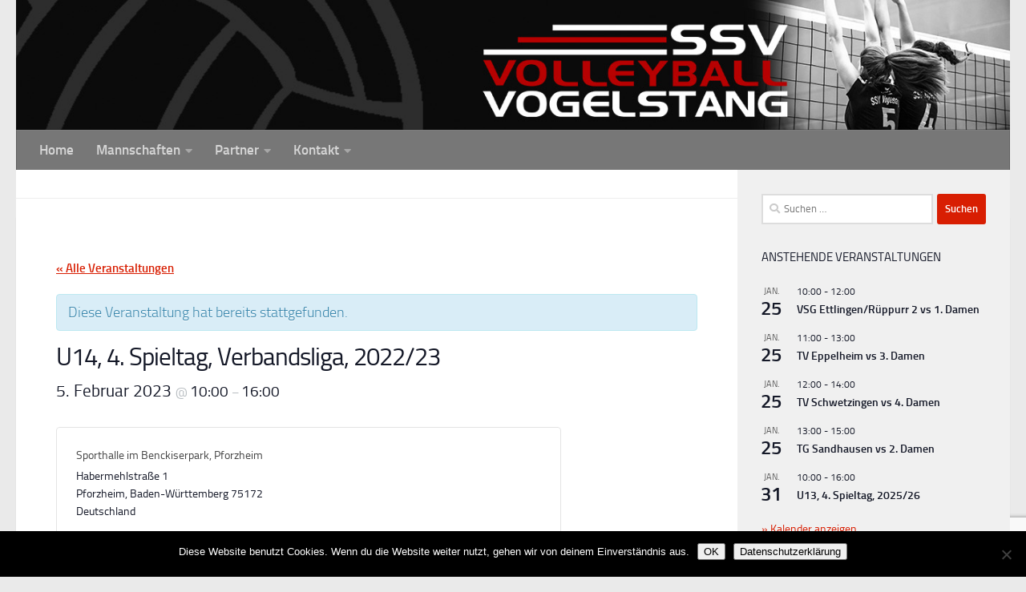

--- FILE ---
content_type: text/html; charset=UTF-8
request_url: https://ssv-volleyball.de/event/u14-4-spieltag-verbandsliga-2022-23/
body_size: 147815
content:
<!DOCTYPE html>
<html class="no-js" lang="de">
<head>
  <meta charset="UTF-8">
  <meta name="viewport" content="width=device-width, initial-scale=1.0">
  <link rel="profile" href="https://gmpg.org/xfn/11" />
  <link rel="pingback" href="https://ssv-volleyball.de/xmlrpc.php">

          <style id="wfc-base-style" type="text/css">
             .wfc-reset-menu-item-first-letter .navbar .nav>li>a:first-letter {font-size: inherit;}.format-icon:before {color: #5A5A5A;}article .format-icon.tc-hide-icon:before, .safari article.format-video .format-icon.tc-hide-icon:before, .chrome article.format-video .format-icon.tc-hide-icon:before, .safari article.format-image .format-icon.tc-hide-icon:before, .chrome article.format-image .format-icon.tc-hide-icon:before, .safari article.format-gallery .format-icon.tc-hide-icon:before, .safari article.attachment .format-icon.tc-hide-icon:before, .chrome article.format-gallery .format-icon.tc-hide-icon:before, .chrome article.attachment .format-icon.tc-hide-icon:before {content: none!important;}h2#tc-comment-title.tc-hide-icon:before {content: none!important;}.archive .archive-header h1.format-icon.tc-hide-icon:before {content: none!important;}.tc-sidebar h3.widget-title.tc-hide-icon:before {content: none!important;}.footer-widgets h3.widget-title.tc-hide-icon:before {content: none!important;}.tc-hide-icon i, i.tc-hide-icon {display: none !important;}.carousel-control {font-family: "Helvetica Neue", Helvetica, Arial, sans-serif;}.social-block a {font-size: 18px;}footer#footer .colophon .social-block a {font-size: 16px;}.social-block.widget_social a {font-size: 14px;}
        </style>
        <link rel='stylesheet' id='tribe-events-views-v2-bootstrap-datepicker-styles-css' href='https://ssv-volleyball.de/wp-content/plugins/the-events-calendar/vendor/bootstrap-datepicker/css/bootstrap-datepicker.standalone.min.css?ver=6.15.14' media='all' />
<link rel='stylesheet' id='tec-variables-skeleton-css' href='https://ssv-volleyball.de/wp-content/plugins/the-events-calendar/common/build/css/variables-skeleton.css?ver=6.10.1' media='all' />
<link rel='stylesheet' id='tribe-common-skeleton-style-css' href='https://ssv-volleyball.de/wp-content/plugins/the-events-calendar/common/build/css/common-skeleton.css?ver=6.10.1' media='all' />
<link rel='stylesheet' id='tribe-tooltipster-css-css' href='https://ssv-volleyball.de/wp-content/plugins/the-events-calendar/common/vendor/tooltipster/tooltipster.bundle.min.css?ver=6.10.1' media='all' />
<link rel='stylesheet' id='tribe-events-views-v2-skeleton-css' href='https://ssv-volleyball.de/wp-content/plugins/the-events-calendar/build/css/views-skeleton.css?ver=6.15.14' media='all' />
<link rel='stylesheet' id='tec-variables-full-css' href='https://ssv-volleyball.de/wp-content/plugins/the-events-calendar/common/build/css/variables-full.css?ver=6.10.1' media='all' />
<link rel='stylesheet' id='tribe-common-full-style-css' href='https://ssv-volleyball.de/wp-content/plugins/the-events-calendar/common/build/css/common-full.css?ver=6.10.1' media='all' />
<link rel='stylesheet' id='tribe-events-views-v2-full-css' href='https://ssv-volleyball.de/wp-content/plugins/the-events-calendar/build/css/views-full.css?ver=6.15.14' media='all' />
<link rel='stylesheet' id='tribe-events-views-v2-print-css' href='https://ssv-volleyball.de/wp-content/plugins/the-events-calendar/build/css/views-print.css?ver=6.15.14' media='print' />
<meta name='robots' content='index, follow, max-image-preview:large, max-snippet:-1, max-video-preview:-1' />
<script>document.documentElement.className = document.documentElement.className.replace("no-js","js");</script>

	<!-- This site is optimized with the Yoast SEO plugin v26.8 - https://yoast.com/product/yoast-seo-wordpress/ -->
	<title>U14, 4. Spieltag, Verbandsliga, 2022/23 - Volleyball im SSV Vogelstang</title>
	<link rel="canonical" href="https://ssv-volleyball.de/event/u14-4-spieltag-verbandsliga-2022-23/" />
	<meta property="og:locale" content="de_DE" />
	<meta property="og:type" content="article" />
	<meta property="og:title" content="U14, 4. Spieltag, Verbandsliga, 2022/23 - Volleyball im SSV Vogelstang" />
	<meta property="og:url" content="https://ssv-volleyball.de/event/u14-4-spieltag-verbandsliga-2022-23/" />
	<meta property="og:site_name" content="Volleyball im SSV Vogelstang" />
	<meta property="article:modified_time" content="2024-11-06T17:04:38+00:00" />
	<meta name="twitter:card" content="summary_large_image" />
	<script type="application/ld+json" class="yoast-schema-graph">{"@context":"https://schema.org","@graph":[{"@type":"WebPage","@id":"https://ssv-volleyball.de/event/u14-4-spieltag-verbandsliga-2022-23/","url":"https://ssv-volleyball.de/event/u14-4-spieltag-verbandsliga-2022-23/","name":"U14, 4. Spieltag, Verbandsliga, 2022/23 - Volleyball im SSV Vogelstang","isPartOf":{"@id":"https://ssv-volleyball.de/#website"},"datePublished":"2023-01-22T16:59:28+00:00","dateModified":"2024-11-06T17:04:38+00:00","breadcrumb":{"@id":"https://ssv-volleyball.de/event/u14-4-spieltag-verbandsliga-2022-23/#breadcrumb"},"inLanguage":"de","potentialAction":[{"@type":"ReadAction","target":["https://ssv-volleyball.de/event/u14-4-spieltag-verbandsliga-2022-23/"]}]},{"@type":"BreadcrumbList","@id":"https://ssv-volleyball.de/event/u14-4-spieltag-verbandsliga-2022-23/#breadcrumb","itemListElement":[{"@type":"ListItem","position":1,"name":"Startseite","item":"https://ssv-volleyball.de/"},{"@type":"ListItem","position":2,"name":"Veranstaltungen","item":"https://ssv-volleyball.de/events/"},{"@type":"ListItem","position":3,"name":"U14, 4. Spieltag, Verbandsliga, 2022/23"}]},{"@type":"WebSite","@id":"https://ssv-volleyball.de/#website","url":"https://ssv-volleyball.de/","name":"Volleyball im SSV Vogelstang","description":"Unsere WordPress-Website","publisher":{"@id":"https://ssv-volleyball.de/#organization"},"potentialAction":[{"@type":"SearchAction","target":{"@type":"EntryPoint","urlTemplate":"https://ssv-volleyball.de/?s={search_term_string}"},"query-input":{"@type":"PropertyValueSpecification","valueRequired":true,"valueName":"search_term_string"}}],"inLanguage":"de"},{"@type":"Organization","@id":"https://ssv-volleyball.de/#organization","name":"SSV Vogelstang - Abteilung Volleyball","url":"https://ssv-volleyball.de/","logo":{"@type":"ImageObject","inLanguage":"de","@id":"https://ssv-volleyball.de/#/schema/logo/image/","url":"https://ssv-volleyball.de/wp-content/uploads/header-test-az-1.jpg","contentUrl":"https://ssv-volleyball.de/wp-content/uploads/header-test-az-1.jpg","width":1380,"height":180,"caption":"SSV Vogelstang - Abteilung Volleyball"},"image":{"@id":"https://ssv-volleyball.de/#/schema/logo/image/"}},{"@type":"Event","name":"U14, 4. Spieltag, Verbandsliga, 2022/23","description":"","url":"https://ssv-volleyball.de/event/u14-4-spieltag-verbandsliga-2022-23/","eventAttendanceMode":"https://schema.org/OfflineEventAttendanceMode","eventStatus":"https://schema.org/EventScheduled","startDate":"2023-02-05T10:00:00+01:00","endDate":"2023-02-05T16:00:00+01:00","location":{"@type":"Place","name":"Sporthalle im Benckiserpark, Pforzheim","description":"","url":"","address":{"@type":"PostalAddress","streetAddress":"Habermehlstraße 1","addressLocality":"Pforzheim","addressRegion":"Baden-Württemberg","postalCode":"75172","addressCountry":"Deutschland"},"telephone":"","sameAs":""},"@id":"https://ssv-volleyball.de/event/u14-4-spieltag-verbandsliga-2022-23/#event","mainEntityOfPage":{"@id":"https://ssv-volleyball.de/event/u14-4-spieltag-verbandsliga-2022-23/"}}]}</script>
	<!-- / Yoast SEO plugin. -->


<link rel="alternate" type="application/rss+xml" title="Volleyball im SSV Vogelstang &raquo; Feed" href="https://ssv-volleyball.de/feed/" />
<link rel="alternate" type="application/rss+xml" title="Volleyball im SSV Vogelstang &raquo; Kommentar-Feed" href="https://ssv-volleyball.de/comments/feed/" />
<link rel="alternate" type="text/calendar" title="Volleyball im SSV Vogelstang &raquo; iCal Feed" href="https://ssv-volleyball.de/events/?ical=1" />
<link rel="alternate" type="application/rss+xml" title="Volleyball im SSV Vogelstang &raquo; U14, 4. Spieltag, Verbandsliga, 2022/23-Kommentar-Feed" href="https://ssv-volleyball.de/event/u14-4-spieltag-verbandsliga-2022-23/feed/" />
<link rel="alternate" title="oEmbed (JSON)" type="application/json+oembed" href="https://ssv-volleyball.de/wp-json/oembed/1.0/embed?url=https%3A%2F%2Fssv-volleyball.de%2Fevent%2Fu14-4-spieltag-verbandsliga-2022-23%2F" />
<link rel="alternate" title="oEmbed (XML)" type="text/xml+oembed" href="https://ssv-volleyball.de/wp-json/oembed/1.0/embed?url=https%3A%2F%2Fssv-volleyball.de%2Fevent%2Fu14-4-spieltag-verbandsliga-2022-23%2F&#038;format=xml" />
<style id='wp-img-auto-sizes-contain-inline-css'>
img:is([sizes=auto i],[sizes^="auto," i]){contain-intrinsic-size:3000px 1500px}
/*# sourceURL=wp-img-auto-sizes-contain-inline-css */
</style>
<link rel='stylesheet' id='tribe-accessibility-css-css' href='https://ssv-volleyball.de/wp-content/plugins/the-events-calendar/common/build/css/accessibility.css?ver=6.10.1' media='all' />
<link rel='stylesheet' id='tribe-events-full-calendar-style-css' href='https://ssv-volleyball.de/wp-content/plugins/the-events-calendar/build/css/tribe-events-full.css?ver=6.15.14' media='all' />
<link rel='stylesheet' id='tribe-events-custom-jquery-styles-css' href='https://ssv-volleyball.de/wp-content/plugins/the-events-calendar/vendor/jquery/smoothness/jquery-ui-1.8.23.custom.css?ver=6.15.14' media='all' />
<link rel='stylesheet' id='tribe-events-bootstrap-datepicker-css-css' href='https://ssv-volleyball.de/wp-content/plugins/the-events-calendar/vendor/bootstrap-datepicker/css/bootstrap-datepicker.standalone.min.css?ver=6.15.14' media='all' />
<link rel='stylesheet' id='tribe-events-calendar-style-css' href='https://ssv-volleyball.de/wp-content/plugins/the-events-calendar/build/css/tribe-events-theme.css?ver=6.15.14' media='all' />
<link rel='stylesheet' id='tribe-events-calendar-full-mobile-style-css' href='https://ssv-volleyball.de/wp-content/plugins/the-events-calendar/build/css/tribe-events-full-mobile.css?ver=6.15.14' media='only screen and (max-width: 768px)' />
<link rel='stylesheet' id='tribe-events-block-event-datetime-css' href='https://ssv-volleyball.de/wp-content/plugins/the-events-calendar/build/event-datetime/frontend.css?ver=6.15.14' media='all' />
<link rel='stylesheet' id='tribe-events-block-event-venue-css' href='https://ssv-volleyball.de/wp-content/plugins/the-events-calendar/build/event-venue/frontend.css?ver=6.15.14' media='all' />
<link rel='stylesheet' id='tribe-events-block-event-links-css' href='https://ssv-volleyball.de/wp-content/plugins/the-events-calendar/build/event-links/frontend.css?ver=6.15.14' media='all' />
<link rel='stylesheet' id='tribe-events-block-event-category-css' href='https://ssv-volleyball.de/wp-content/plugins/the-events-calendar/build/event-category/frontend.css?ver=6.15.14' media='all' />
<link rel='stylesheet' id='tribe-events-block-event-website-css' href='https://ssv-volleyball.de/wp-content/plugins/the-events-calendar/build/event-website/frontend.css?ver=6.15.14' media='all' />
<link rel='stylesheet' id='tribe-events-calendar-mobile-style-css' href='https://ssv-volleyball.de/wp-content/plugins/the-events-calendar/build/css/tribe-events-theme-mobile.css?ver=6.15.14' media='only screen and (max-width: 768px)' />
<style id='wp-emoji-styles-inline-css'>

	img.wp-smiley, img.emoji {
		display: inline !important;
		border: none !important;
		box-shadow: none !important;
		height: 1em !important;
		width: 1em !important;
		margin: 0 0.07em !important;
		vertical-align: -0.1em !important;
		background: none !important;
		padding: 0 !important;
	}
/*# sourceURL=wp-emoji-styles-inline-css */
</style>
<link rel='stylesheet' id='wp-block-library-css' href='https://ssv-volleyball.de/wp-includes/css/dist/block-library/style.min.css?ver=6.9' media='all' />
<style id='global-styles-inline-css'>
:root{--wp--preset--aspect-ratio--square: 1;--wp--preset--aspect-ratio--4-3: 4/3;--wp--preset--aspect-ratio--3-4: 3/4;--wp--preset--aspect-ratio--3-2: 3/2;--wp--preset--aspect-ratio--2-3: 2/3;--wp--preset--aspect-ratio--16-9: 16/9;--wp--preset--aspect-ratio--9-16: 9/16;--wp--preset--color--black: #000000;--wp--preset--color--cyan-bluish-gray: #abb8c3;--wp--preset--color--white: #ffffff;--wp--preset--color--pale-pink: #f78da7;--wp--preset--color--vivid-red: #cf2e2e;--wp--preset--color--luminous-vivid-orange: #ff6900;--wp--preset--color--luminous-vivid-amber: #fcb900;--wp--preset--color--light-green-cyan: #7bdcb5;--wp--preset--color--vivid-green-cyan: #00d084;--wp--preset--color--pale-cyan-blue: #8ed1fc;--wp--preset--color--vivid-cyan-blue: #0693e3;--wp--preset--color--vivid-purple: #9b51e0;--wp--preset--gradient--vivid-cyan-blue-to-vivid-purple: linear-gradient(135deg,rgb(6,147,227) 0%,rgb(155,81,224) 100%);--wp--preset--gradient--light-green-cyan-to-vivid-green-cyan: linear-gradient(135deg,rgb(122,220,180) 0%,rgb(0,208,130) 100%);--wp--preset--gradient--luminous-vivid-amber-to-luminous-vivid-orange: linear-gradient(135deg,rgb(252,185,0) 0%,rgb(255,105,0) 100%);--wp--preset--gradient--luminous-vivid-orange-to-vivid-red: linear-gradient(135deg,rgb(255,105,0) 0%,rgb(207,46,46) 100%);--wp--preset--gradient--very-light-gray-to-cyan-bluish-gray: linear-gradient(135deg,rgb(238,238,238) 0%,rgb(169,184,195) 100%);--wp--preset--gradient--cool-to-warm-spectrum: linear-gradient(135deg,rgb(74,234,220) 0%,rgb(151,120,209) 20%,rgb(207,42,186) 40%,rgb(238,44,130) 60%,rgb(251,105,98) 80%,rgb(254,248,76) 100%);--wp--preset--gradient--blush-light-purple: linear-gradient(135deg,rgb(255,206,236) 0%,rgb(152,150,240) 100%);--wp--preset--gradient--blush-bordeaux: linear-gradient(135deg,rgb(254,205,165) 0%,rgb(254,45,45) 50%,rgb(107,0,62) 100%);--wp--preset--gradient--luminous-dusk: linear-gradient(135deg,rgb(255,203,112) 0%,rgb(199,81,192) 50%,rgb(65,88,208) 100%);--wp--preset--gradient--pale-ocean: linear-gradient(135deg,rgb(255,245,203) 0%,rgb(182,227,212) 50%,rgb(51,167,181) 100%);--wp--preset--gradient--electric-grass: linear-gradient(135deg,rgb(202,248,128) 0%,rgb(113,206,126) 100%);--wp--preset--gradient--midnight: linear-gradient(135deg,rgb(2,3,129) 0%,rgb(40,116,252) 100%);--wp--preset--font-size--small: 13px;--wp--preset--font-size--medium: 20px;--wp--preset--font-size--large: 36px;--wp--preset--font-size--x-large: 42px;--wp--preset--spacing--20: 0.44rem;--wp--preset--spacing--30: 0.67rem;--wp--preset--spacing--40: 1rem;--wp--preset--spacing--50: 1.5rem;--wp--preset--spacing--60: 2.25rem;--wp--preset--spacing--70: 3.38rem;--wp--preset--spacing--80: 5.06rem;--wp--preset--shadow--natural: 6px 6px 9px rgba(0, 0, 0, 0.2);--wp--preset--shadow--deep: 12px 12px 50px rgba(0, 0, 0, 0.4);--wp--preset--shadow--sharp: 6px 6px 0px rgba(0, 0, 0, 0.2);--wp--preset--shadow--outlined: 6px 6px 0px -3px rgb(255, 255, 255), 6px 6px rgb(0, 0, 0);--wp--preset--shadow--crisp: 6px 6px 0px rgb(0, 0, 0);}:where(.is-layout-flex){gap: 0.5em;}:where(.is-layout-grid){gap: 0.5em;}body .is-layout-flex{display: flex;}.is-layout-flex{flex-wrap: wrap;align-items: center;}.is-layout-flex > :is(*, div){margin: 0;}body .is-layout-grid{display: grid;}.is-layout-grid > :is(*, div){margin: 0;}:where(.wp-block-columns.is-layout-flex){gap: 2em;}:where(.wp-block-columns.is-layout-grid){gap: 2em;}:where(.wp-block-post-template.is-layout-flex){gap: 1.25em;}:where(.wp-block-post-template.is-layout-grid){gap: 1.25em;}.has-black-color{color: var(--wp--preset--color--black) !important;}.has-cyan-bluish-gray-color{color: var(--wp--preset--color--cyan-bluish-gray) !important;}.has-white-color{color: var(--wp--preset--color--white) !important;}.has-pale-pink-color{color: var(--wp--preset--color--pale-pink) !important;}.has-vivid-red-color{color: var(--wp--preset--color--vivid-red) !important;}.has-luminous-vivid-orange-color{color: var(--wp--preset--color--luminous-vivid-orange) !important;}.has-luminous-vivid-amber-color{color: var(--wp--preset--color--luminous-vivid-amber) !important;}.has-light-green-cyan-color{color: var(--wp--preset--color--light-green-cyan) !important;}.has-vivid-green-cyan-color{color: var(--wp--preset--color--vivid-green-cyan) !important;}.has-pale-cyan-blue-color{color: var(--wp--preset--color--pale-cyan-blue) !important;}.has-vivid-cyan-blue-color{color: var(--wp--preset--color--vivid-cyan-blue) !important;}.has-vivid-purple-color{color: var(--wp--preset--color--vivid-purple) !important;}.has-black-background-color{background-color: var(--wp--preset--color--black) !important;}.has-cyan-bluish-gray-background-color{background-color: var(--wp--preset--color--cyan-bluish-gray) !important;}.has-white-background-color{background-color: var(--wp--preset--color--white) !important;}.has-pale-pink-background-color{background-color: var(--wp--preset--color--pale-pink) !important;}.has-vivid-red-background-color{background-color: var(--wp--preset--color--vivid-red) !important;}.has-luminous-vivid-orange-background-color{background-color: var(--wp--preset--color--luminous-vivid-orange) !important;}.has-luminous-vivid-amber-background-color{background-color: var(--wp--preset--color--luminous-vivid-amber) !important;}.has-light-green-cyan-background-color{background-color: var(--wp--preset--color--light-green-cyan) !important;}.has-vivid-green-cyan-background-color{background-color: var(--wp--preset--color--vivid-green-cyan) !important;}.has-pale-cyan-blue-background-color{background-color: var(--wp--preset--color--pale-cyan-blue) !important;}.has-vivid-cyan-blue-background-color{background-color: var(--wp--preset--color--vivid-cyan-blue) !important;}.has-vivid-purple-background-color{background-color: var(--wp--preset--color--vivid-purple) !important;}.has-black-border-color{border-color: var(--wp--preset--color--black) !important;}.has-cyan-bluish-gray-border-color{border-color: var(--wp--preset--color--cyan-bluish-gray) !important;}.has-white-border-color{border-color: var(--wp--preset--color--white) !important;}.has-pale-pink-border-color{border-color: var(--wp--preset--color--pale-pink) !important;}.has-vivid-red-border-color{border-color: var(--wp--preset--color--vivid-red) !important;}.has-luminous-vivid-orange-border-color{border-color: var(--wp--preset--color--luminous-vivid-orange) !important;}.has-luminous-vivid-amber-border-color{border-color: var(--wp--preset--color--luminous-vivid-amber) !important;}.has-light-green-cyan-border-color{border-color: var(--wp--preset--color--light-green-cyan) !important;}.has-vivid-green-cyan-border-color{border-color: var(--wp--preset--color--vivid-green-cyan) !important;}.has-pale-cyan-blue-border-color{border-color: var(--wp--preset--color--pale-cyan-blue) !important;}.has-vivid-cyan-blue-border-color{border-color: var(--wp--preset--color--vivid-cyan-blue) !important;}.has-vivid-purple-border-color{border-color: var(--wp--preset--color--vivid-purple) !important;}.has-vivid-cyan-blue-to-vivid-purple-gradient-background{background: var(--wp--preset--gradient--vivid-cyan-blue-to-vivid-purple) !important;}.has-light-green-cyan-to-vivid-green-cyan-gradient-background{background: var(--wp--preset--gradient--light-green-cyan-to-vivid-green-cyan) !important;}.has-luminous-vivid-amber-to-luminous-vivid-orange-gradient-background{background: var(--wp--preset--gradient--luminous-vivid-amber-to-luminous-vivid-orange) !important;}.has-luminous-vivid-orange-to-vivid-red-gradient-background{background: var(--wp--preset--gradient--luminous-vivid-orange-to-vivid-red) !important;}.has-very-light-gray-to-cyan-bluish-gray-gradient-background{background: var(--wp--preset--gradient--very-light-gray-to-cyan-bluish-gray) !important;}.has-cool-to-warm-spectrum-gradient-background{background: var(--wp--preset--gradient--cool-to-warm-spectrum) !important;}.has-blush-light-purple-gradient-background{background: var(--wp--preset--gradient--blush-light-purple) !important;}.has-blush-bordeaux-gradient-background{background: var(--wp--preset--gradient--blush-bordeaux) !important;}.has-luminous-dusk-gradient-background{background: var(--wp--preset--gradient--luminous-dusk) !important;}.has-pale-ocean-gradient-background{background: var(--wp--preset--gradient--pale-ocean) !important;}.has-electric-grass-gradient-background{background: var(--wp--preset--gradient--electric-grass) !important;}.has-midnight-gradient-background{background: var(--wp--preset--gradient--midnight) !important;}.has-small-font-size{font-size: var(--wp--preset--font-size--small) !important;}.has-medium-font-size{font-size: var(--wp--preset--font-size--medium) !important;}.has-large-font-size{font-size: var(--wp--preset--font-size--large) !important;}.has-x-large-font-size{font-size: var(--wp--preset--font-size--x-large) !important;}
/*# sourceURL=global-styles-inline-css */
</style>

<style id='classic-theme-styles-inline-css'>
/*! This file is auto-generated */
.wp-block-button__link{color:#fff;background-color:#32373c;border-radius:9999px;box-shadow:none;text-decoration:none;padding:calc(.667em + 2px) calc(1.333em + 2px);font-size:1.125em}.wp-block-file__button{background:#32373c;color:#fff;text-decoration:none}
/*# sourceURL=/wp-includes/css/classic-themes.min.css */
</style>
<link rel='stylesheet' id='tribe-events-v2-single-blocks-css' href='https://ssv-volleyball.de/wp-content/plugins/the-events-calendar/build/css/tribe-events-single-blocks.css?ver=6.15.14' media='all' />
<link rel='stylesheet' id='my_style-css' href='https://ssv-volleyball.de/wp-content/plugins/WPLeagueManager/css/default-style.css?ver=6.9' media='all' />
<link rel='stylesheet' id='contact-form-7-css' href='https://ssv-volleyball.de/wp-content/plugins/contact-form-7/includes/css/styles.css?ver=6.1.4' media='all' />
<link rel='stylesheet' id='cookie-notice-front-css' href='https://ssv-volleyball.de/wp-content/plugins/cookie-notice/css/front.min.css?ver=2.5.11' media='all' />
<link rel='stylesheet' id='hph-front-style-css' href='https://ssv-volleyball.de/wp-content/themes/hueman-pro/addons/assets/front/css/hph-front.min.css?ver=1.4.29' media='all' />
<link rel='stylesheet' id='hueman-main-style-css' href='https://ssv-volleyball.de/wp-content/themes/hueman-pro/assets/front/css/main.min.css?ver=1.4.29' media='all' />
<style id='hueman-main-style-inline-css'>
body { font-size:1.00rem; }@media only screen and (min-width: 720px) {
        .nav > li { font-size:1.00rem; }
      }::selection { background-color: #d81e02; }
::-moz-selection { background-color: #d81e02; }a,a>span.hu-external::after,.themeform label .required,#flexslider-featured .flex-direction-nav .flex-next:hover,#flexslider-featured .flex-direction-nav .flex-prev:hover,.post-hover:hover .post-title a,.post-title a:hover,.sidebar.s1 .post-nav li a:hover i,.content .post-nav li a:hover i,.post-related a:hover,.sidebar.s1 .widget_rss ul li a,#footer .widget_rss ul li a,.sidebar.s1 .widget_calendar a,#footer .widget_calendar a,.sidebar.s1 .alx-tab .tab-item-category a,.sidebar.s1 .alx-posts .post-item-category a,.sidebar.s1 .alx-tab li:hover .tab-item-title a,.sidebar.s1 .alx-tab li:hover .tab-item-comment a,.sidebar.s1 .alx-posts li:hover .post-item-title a,#footer .alx-tab .tab-item-category a,#footer .alx-posts .post-item-category a,#footer .alx-tab li:hover .tab-item-title a,#footer .alx-tab li:hover .tab-item-comment a,#footer .alx-posts li:hover .post-item-title a,.comment-tabs li.active a,.comment-awaiting-moderation,.child-menu a:hover,.child-menu .current_page_item > a,.wp-pagenavi a{ color: #d81e02; }input[type="submit"],.themeform button[type="submit"],.sidebar.s1 .sidebar-top,.sidebar.s1 .sidebar-toggle,#flexslider-featured .flex-control-nav li a.flex-active,.post-tags a:hover,.sidebar.s1 .widget_calendar caption,#footer .widget_calendar caption,.author-bio .bio-avatar:after,.commentlist li.bypostauthor > .comment-body:after,.commentlist li.comment-author-admin > .comment-body:after{ background-color: #d81e02; }.post-format .format-container { border-color: #d81e02; }.sidebar.s1 .alx-tabs-nav li.active a,#footer .alx-tabs-nav li.active a,.comment-tabs li.active a,.wp-pagenavi a:hover,.wp-pagenavi a:active,.wp-pagenavi span.current{ border-bottom-color: #d81e02!important; }.sidebar.s2 .post-nav li a:hover i,
.sidebar.s2 .widget_rss ul li a,
.sidebar.s2 .widget_calendar a,
.sidebar.s2 .alx-tab .tab-item-category a,
.sidebar.s2 .alx-posts .post-item-category a,
.sidebar.s2 .alx-tab li:hover .tab-item-title a,
.sidebar.s2 .alx-tab li:hover .tab-item-comment a,
.sidebar.s2 .alx-posts li:hover .post-item-title a { color: #474747; }
.sidebar.s2 .sidebar-top,.sidebar.s2 .sidebar-toggle,.post-comments,.jp-play-bar,.jp-volume-bar-value,.sidebar.s2 .widget_calendar caption{ background-color: #474747; }.sidebar.s2 .alx-tabs-nav li.active a { border-bottom-color: #474747; }
.post-comments::before { border-right-color: #474747; }
      #header { background-color: #eaeaea; }
@media only screen and (min-width: 720px) {
  #nav-header .nav ul { background-color: #eaeaea; }
}
        .is-scrolled #header #nav-mobile { background-color: #454e5c; background-color: rgba(69,78,92,0.90) }#nav-header.nav-container, #main-header-search .search-expand { background-color: #777777; }
@media only screen and (min-width: 720px) {
  #nav-header .nav ul { background-color: #777777; }
}
        body { background-color: #eaeaea; }
/*# sourceURL=hueman-main-style-inline-css */
</style>
<link rel='stylesheet' id='theme-stylesheet-css' href='https://ssv-volleyball.de/wp-content/themes/hueman-pro-child/style.css?ver=1.0.0' media='all' />
<link rel='stylesheet' id='hueman-font-awesome-css' href='https://ssv-volleyball.de/wp-content/themes/hueman-pro/assets/front/css/font-awesome.min.css?ver=1.4.29' media='all' />
<link rel='stylesheet' id='tablepress-default-css' href='https://ssv-volleyball.de/wp-content/tablepress-combined.min.css?ver=100' media='all' />
<link rel='stylesheet' id='photonic-slider-css' href='https://ssv-volleyball.de/wp-content/plugins/photonic/include/ext/splide/splide.min.css?ver=20260102-182128' media='all' />
<link rel='stylesheet' id='photonic-lightbox-css' href='https://ssv-volleyball.de/wp-content/plugins/photonic/include/ext/swipebox/swipebox.min.css?ver=20260102-182128' media='all' />
<link rel='stylesheet' id='photonic-css' href='https://ssv-volleyball.de/wp-content/plugins/photonic/include/css/front-end/core/photonic.min.css?ver=20260102-182128' media='all' />
<style id='photonic-inline-css'>
/* Retrieved from saved CSS */
.photonic-panel { background:  rgb(17,17,17)  !important;

	border-top: none;
	border-right: none;
	border-bottom: none;
	border-left: none;
 }
.photonic-random-layout .photonic-thumb { padding: 2px}
.photonic-masonry-layout .photonic-thumb, .photonic-masonry-horizontal-layout .photonic-thumb { padding: 2px}
.photonic-mosaic-layout .photonic-thumb { padding: 2px}

/*# sourceURL=photonic-inline-css */
</style>
<script src="https://ssv-volleyball.de/wp-includes/js/jquery/jquery.min.js?ver=3.7.1" id="jquery-core-js"></script>
<script src="https://ssv-volleyball.de/wp-includes/js/jquery/jquery-migrate.min.js?ver=3.4.1" id="jquery-migrate-js"></script>
<script src="https://ssv-volleyball.de/wp-content/plugins/the-events-calendar/common/build/js/tribe-common.js?ver=9c44e11f3503a33e9540" id="tribe-common-js"></script>
<script src="https://ssv-volleyball.de/wp-content/plugins/the-events-calendar/build/js/views/breakpoints.js?ver=4208de2df2852e0b91ec" id="tribe-events-views-v2-breakpoints-js"></script>
<script id="cookie-notice-front-js-before">
var cnArgs = {"ajaxUrl":"https:\/\/ssv-volleyball.de\/wp-admin\/admin-ajax.php","nonce":"0247e3f9bf","hideEffect":"fade","position":"bottom","onScroll":false,"onScrollOffset":100,"onClick":false,"cookieName":"cookie_notice_accepted","cookieTime":2592000,"cookieTimeRejected":2592000,"globalCookie":false,"redirection":false,"cache":false,"revokeCookies":false,"revokeCookiesOpt":"automatic"};

//# sourceURL=cookie-notice-front-js-before
</script>
<script src="https://ssv-volleyball.de/wp-content/plugins/cookie-notice/js/front.min.js?ver=2.5.11" id="cookie-notice-front-js"></script>
<link rel="https://api.w.org/" href="https://ssv-volleyball.de/wp-json/" /><link rel="alternate" title="JSON" type="application/json" href="https://ssv-volleyball.de/wp-json/wp/v2/tribe_events/18384" /><link rel="EditURI" type="application/rsd+xml" title="RSD" href="https://ssv-volleyball.de/xmlrpc.php?rsd" />
<link rel='shortlink' href='https://ssv-volleyball.de/?p=18384' />
<meta name="tec-api-version" content="v1"><meta name="tec-api-origin" content="https://ssv-volleyball.de"><link rel="alternate" href="https://ssv-volleyball.de/wp-json/tribe/events/v1/events/18384" />    <link rel="preload" as="font" type="font/woff2" href="https://ssv-volleyball.de/wp-content/themes/hueman-pro/assets/front/webfonts/fa-brands-400.woff2?v=5.15.2" crossorigin="anonymous"/>
    <link rel="preload" as="font" type="font/woff2" href="https://ssv-volleyball.de/wp-content/themes/hueman-pro/assets/front/webfonts/fa-regular-400.woff2?v=5.15.2" crossorigin="anonymous"/>
    <link rel="preload" as="font" type="font/woff2" href="https://ssv-volleyball.de/wp-content/themes/hueman-pro/assets/front/webfonts/fa-solid-900.woff2?v=5.15.2" crossorigin="anonymous"/>
  <link rel="preload" as="font" type="font/woff" href="https://ssv-volleyball.de/wp-content/themes/hueman-pro/assets/front/fonts/titillium-light-webfont.woff" crossorigin="anonymous"/>
<link rel="preload" as="font" type="font/woff" href="https://ssv-volleyball.de/wp-content/themes/hueman-pro/assets/front/fonts/titillium-lightitalic-webfont.woff" crossorigin="anonymous"/>
<link rel="preload" as="font" type="font/woff" href="https://ssv-volleyball.de/wp-content/themes/hueman-pro/assets/front/fonts/titillium-regular-webfont.woff" crossorigin="anonymous"/>
<link rel="preload" as="font" type="font/woff" href="https://ssv-volleyball.de/wp-content/themes/hueman-pro/assets/front/fonts/titillium-regularitalic-webfont.woff" crossorigin="anonymous"/>
<link rel="preload" as="font" type="font/woff" href="https://ssv-volleyball.de/wp-content/themes/hueman-pro/assets/front/fonts/titillium-semibold-webfont.woff" crossorigin="anonymous"/>
<style>
  /*  base : fonts
/* ------------------------------------ */
body { font-family: "Titillium", Arial, sans-serif; }
@font-face {
  font-family: 'Titillium';
  src: url('https://ssv-volleyball.de/wp-content/themes/hueman-pro/assets/front/fonts/titillium-light-webfont.eot');
  src: url('https://ssv-volleyball.de/wp-content/themes/hueman-pro/assets/front/fonts/titillium-light-webfont.svg#titillium-light-webfont') format('svg'),
     url('https://ssv-volleyball.de/wp-content/themes/hueman-pro/assets/front/fonts/titillium-light-webfont.eot?#iefix') format('embedded-opentype'),
     url('https://ssv-volleyball.de/wp-content/themes/hueman-pro/assets/front/fonts/titillium-light-webfont.woff') format('woff'),
     url('https://ssv-volleyball.de/wp-content/themes/hueman-pro/assets/front/fonts/titillium-light-webfont.ttf') format('truetype');
  font-weight: 300;
  font-style: normal;
}
@font-face {
  font-family: 'Titillium';
  src: url('https://ssv-volleyball.de/wp-content/themes/hueman-pro/assets/front/fonts/titillium-lightitalic-webfont.eot');
  src: url('https://ssv-volleyball.de/wp-content/themes/hueman-pro/assets/front/fonts/titillium-lightitalic-webfont.svg#titillium-lightitalic-webfont') format('svg'),
     url('https://ssv-volleyball.de/wp-content/themes/hueman-pro/assets/front/fonts/titillium-lightitalic-webfont.eot?#iefix') format('embedded-opentype'),
     url('https://ssv-volleyball.de/wp-content/themes/hueman-pro/assets/front/fonts/titillium-lightitalic-webfont.woff') format('woff'),
     url('https://ssv-volleyball.de/wp-content/themes/hueman-pro/assets/front/fonts/titillium-lightitalic-webfont.ttf') format('truetype');
  font-weight: 300;
  font-style: italic;
}
@font-face {
  font-family: 'Titillium';
  src: url('https://ssv-volleyball.de/wp-content/themes/hueman-pro/assets/front/fonts/titillium-regular-webfont.eot');
  src: url('https://ssv-volleyball.de/wp-content/themes/hueman-pro/assets/front/fonts/titillium-regular-webfont.svg#titillium-regular-webfont') format('svg'),
     url('https://ssv-volleyball.de/wp-content/themes/hueman-pro/assets/front/fonts/titillium-regular-webfont.eot?#iefix') format('embedded-opentype'),
     url('https://ssv-volleyball.de/wp-content/themes/hueman-pro/assets/front/fonts/titillium-regular-webfont.woff') format('woff'),
     url('https://ssv-volleyball.de/wp-content/themes/hueman-pro/assets/front/fonts/titillium-regular-webfont.ttf') format('truetype');
  font-weight: 400;
  font-style: normal;
}
@font-face {
  font-family: 'Titillium';
  src: url('https://ssv-volleyball.de/wp-content/themes/hueman-pro/assets/front/fonts/titillium-regularitalic-webfont.eot');
  src: url('https://ssv-volleyball.de/wp-content/themes/hueman-pro/assets/front/fonts/titillium-regularitalic-webfont.svg#titillium-regular-webfont') format('svg'),
     url('https://ssv-volleyball.de/wp-content/themes/hueman-pro/assets/front/fonts/titillium-regularitalic-webfont.eot?#iefix') format('embedded-opentype'),
     url('https://ssv-volleyball.de/wp-content/themes/hueman-pro/assets/front/fonts/titillium-regularitalic-webfont.woff') format('woff'),
     url('https://ssv-volleyball.de/wp-content/themes/hueman-pro/assets/front/fonts/titillium-regularitalic-webfont.ttf') format('truetype');
  font-weight: 400;
  font-style: italic;
}
@font-face {
    font-family: 'Titillium';
    src: url('https://ssv-volleyball.de/wp-content/themes/hueman-pro/assets/front/fonts/titillium-semibold-webfont.eot');
    src: url('https://ssv-volleyball.de/wp-content/themes/hueman-pro/assets/front/fonts/titillium-semibold-webfont.svg#titillium-semibold-webfont') format('svg'),
         url('https://ssv-volleyball.de/wp-content/themes/hueman-pro/assets/front/fonts/titillium-semibold-webfont.eot?#iefix') format('embedded-opentype'),
         url('https://ssv-volleyball.de/wp-content/themes/hueman-pro/assets/front/fonts/titillium-semibold-webfont.woff') format('woff'),
         url('https://ssv-volleyball.de/wp-content/themes/hueman-pro/assets/front/fonts/titillium-semibold-webfont.ttf') format('truetype');
  font-weight: 600;
  font-style: normal;
}
</style>
  <!--[if lt IE 9]>
<script src="https://ssv-volleyball.de/wp-content/themes/hueman-pro/assets/front/js/ie/html5shiv-printshiv.min.js"></script>
<script src="https://ssv-volleyball.de/wp-content/themes/hueman-pro/assets/front/js/ie/selectivizr.js"></script>
<![endif]-->
<link rel="icon" href="https://ssv-volleyball.de/wp-content/uploads/cropped-SSV_Logo_Quadratisch_1080-32x32.png" sizes="32x32" />
<link rel="icon" href="https://ssv-volleyball.de/wp-content/uploads/cropped-SSV_Logo_Quadratisch_1080-192x192.png" sizes="192x192" />
<link rel="apple-touch-icon" href="https://ssv-volleyball.de/wp-content/uploads/cropped-SSV_Logo_Quadratisch_1080-180x180.png" />
<meta name="msapplication-TileImage" content="https://ssv-volleyball.de/wp-content/uploads/cropped-SSV_Logo_Quadratisch_1080-270x270.png" />
		<style id="wp-custom-css">
			.sidebar-top {
	display: none
}

.tablepress .sorting:hover, .tablepress .sorting_asc, .tablepress .sorting_desc {
	background-color: #f0f0f0
}

.g-recaptcha {
	margin-bottom: 10px
}

article.spieler p.post-byline {
	display: none;
}

article.trainer p.post-byline {
	display: none;
}

article.turnier p.post-byline {
	display: none;
}

div#tribe-events {
	padding: 0;
}

.entry ol ul li,
.entry ul li {
    list-style: none;
}

/* The Events Calendar */
/* Widget Titel */
.tribe-events-widget-events-list__header-title.tribe-common-h6.tribe-common-h--alt {
    margin-left: 30px;
    margin-top: 10px;
    text-transform: uppercase;
	    font-size: 0.9375em;
}

/* Widget Dates */
.tribe-common-g-row.tribe-events-widget-events-list__event-row {
    margin-left: 10px;
}

/* Widget "Kalender anzeigen"-Link */
.tribe-events-widget-events-list__view-more-link.tribe-common-anchor-thin {
    margin-left: 30px;
}
.tribe-events-widget-events-list__view-more-link.tribe-common-anchor-thin::before {
    content: "\00BB";
}

/* Button height for Event Website button */
.tribe-block__event-website a {
	min-height: 20px
}

span.match-winner {
	text-decoration: underline
}

.photonic-pad-photos.photonic-level-1.photonic-thumb {
	padding-left: 10px;
	padding-right: 10px
}

.wp-block-details summary {
	font-size: 1.8em;
}
		</style>
		<style id="wfc-style-body" type="text/css" data-origin="server">
/* Setting : Default website font */ 
body {
color : #777777;
}

</style><style id="wfc-style-post_excerpt" type="text/css" data-origin="server">
/* Setting :  */ 
.entry-summary p {
color : #777777;
}

</style><style id="wfc-style-menu_items" type="text/css" data-origin="server">
/* Setting : Menu items */ 
nav#nav-header .nav li a {
font-weight : 800;
font-size : 1.06rem;
text-transform : none;
}

</style>            <style id="grids-css" type="text/css">
                .post-list .grid-item {float: left; }
                .cols-1 .grid-item { width: 100%; }
                .cols-2 .grid-item { width: 50%; }
                .cols-3 .grid-item { width: 33.3%; }
                .cols-4 .grid-item { width: 25%; }
                @media only screen and (max-width: 719px) {
                      #grid-wrapper .grid-item{
                        width: 100%;
                      }
                }
            </style>
            </head>

<body class="wp-singular tribe_events-template-default single single-tribe_events postid-18384 wp-custom-logo wp-embed-responsive wp-theme-hueman-pro wp-child-theme-hueman-pro-child cookies-not-set tribe-no-js page-template-hueman-pro-child-theme tribe-filter-live col-2cl full-width header-desktop-sticky header-mobile-sticky hueman-pro-1-4-29-with-child-theme chrome events-single tribe-events-style-full tribe-events-style-theme">
<div id="wrapper">
  <a class="screen-reader-text skip-link" href="#content">Unter dem Inhalt</a>
  
  <header id="header" class="top-menu-mobile-on one-mobile-menu top_menu header-ads-desktop  topbar-transparent has-header-img">
        <nav class="nav-container group mobile-menu mobile-sticky no-menu-assigned" id="nav-mobile" data-menu-id="header-1">
  <div class="mobile-title-logo-in-header"></div>
        
                    <!-- <div class="ham__navbar-toggler collapsed" aria-expanded="false">
          <div class="ham__navbar-span-wrapper">
            <span class="ham-toggler-menu__span"></span>
          </div>
        </div> -->
        <button class="ham__navbar-toggler-two collapsed" title="Menu" aria-expanded="false">
          <span class="ham__navbar-span-wrapper">
            <span class="line line-1"></span>
            <span class="line line-2"></span>
            <span class="line line-3"></span>
          </span>
        </button>
            
      <div class="nav-text"></div>
      <div class="nav-wrap container">
                  <ul class="nav container-inner group mobile-search">
                            <li>
                  <form role="search" method="get" class="search-form" action="https://ssv-volleyball.de/">
				<label>
					<span class="screen-reader-text">Suche nach:</span>
					<input type="search" class="search-field" placeholder="Suchen …" value="" name="s" />
				</label>
				<input type="submit" class="search-submit" value="Suchen" />
			</form>                </li>
                      </ul>
                <ul id="menu-hauptmenue" class="nav container-inner group"><li id="menu-item-263" class="menu-item menu-item-type-custom menu-item-object-custom menu-item-home menu-item-263"><a href="https://ssv-volleyball.de/">Home</a></li>
<li id="menu-item-1993" class="menu-item menu-item-type-custom menu-item-object-custom menu-item-has-children menu-item-1993"><a href="#">Mannschaften</a>
<ul class="sub-menu">
	<li id="menu-item-33590" class="menu-item menu-item-type-taxonomy menu-item-object-mannschaft menu-item-33590"><a href="https://ssv-volleyball.de/mannschaft/frauen-1-2025-26/">Frauen 1</a></li>
	<li id="menu-item-33934" class="menu-item menu-item-type-taxonomy menu-item-object-mannschaft menu-item-33934"><a href="https://ssv-volleyball.de/mannschaft/frauen-2-2025-26/">Frauen 2</a></li>
	<li id="menu-item-33853" class="menu-item menu-item-type-taxonomy menu-item-object-mannschaft menu-item-33853"><a href="https://ssv-volleyball.de/mannschaft/frauen-3-2025-26/">Frauen 3</a></li>
	<li id="menu-item-33855" class="menu-item menu-item-type-taxonomy menu-item-object-mannschaft menu-item-33855"><a href="https://ssv-volleyball.de/mannschaft/frauen-4-2025-26/">Frauen 4</a></li>
	<li id="menu-item-1998" class="menu-item menu-item-type-taxonomy menu-item-object-category menu-item-has-children menu-item-1998"><a href="https://ssv-volleyball.de/category/jugend/">Jugend</a>
	<ul class="sub-menu">
		<li id="menu-item-1999" class="menu-item menu-item-type-taxonomy menu-item-object-category menu-item-1999"><a href="https://ssv-volleyball.de/category/jugend/u12/">U12</a></li>
		<li id="menu-item-33868" class="menu-item menu-item-type-taxonomy menu-item-object-mannschaft menu-item-33868"><a href="https://ssv-volleyball.de/mannschaft/u13-1-2025-26/">U13</a></li>
		<li id="menu-item-33869" class="menu-item menu-item-type-taxonomy menu-item-object-mannschaft menu-item-33869"><a href="https://ssv-volleyball.de/mannschaft/u13-2-2025-26/">U13/2</a></li>
		<li id="menu-item-33968" class="menu-item menu-item-type-taxonomy menu-item-object-mannschaft menu-item-33968"><a href="https://ssv-volleyball.de/mannschaft/u14-1-2025-26/">U14</a></li>
		<li id="menu-item-33854" class="menu-item menu-item-type-taxonomy menu-item-object-mannschaft menu-item-33854"><a href="https://ssv-volleyball.de/mannschaft/u16-1-2025-26/">U16</a></li>
		<li id="menu-item-33959" class="menu-item menu-item-type-taxonomy menu-item-object-mannschaft menu-item-33959"><a href="https://ssv-volleyball.de/mannschaft/u16-2-2025-26/">U16/2</a></li>
		<li id="menu-item-33849" class="menu-item menu-item-type-taxonomy menu-item-object-mannschaft menu-item-33849"><a href="https://ssv-volleyball.de/mannschaft/u18-1-2025-26/">U18</a></li>
		<li id="menu-item-33852" class="menu-item menu-item-type-taxonomy menu-item-object-mannschaft menu-item-33852"><a href="https://ssv-volleyball.de/mannschaft/u18-2-2025-26/">U18/2</a></li>
	</ul>
</li>
</ul>
</li>
<li id="menu-item-10508" class="menu-item menu-item-type-custom menu-item-object-custom menu-item-has-children menu-item-10508"><a href="#">Partner</a>
<ul class="sub-menu">
	<li id="menu-item-10507" class="menu-item menu-item-type-post_type menu-item-object-page menu-item-10507"><a href="https://ssv-volleyball.de/schulkooperationen/">Schulkooperationen</a></li>
</ul>
</li>
<li id="menu-item-249" class="menu-item menu-item-type-custom menu-item-object-custom menu-item-has-children menu-item-249"><a href="#">Kontakt</a>
<ul class="sub-menu">
	<li id="menu-item-247" class="menu-item menu-item-type-post_type menu-item-object-page menu-item-247"><a href="https://ssv-volleyball.de/trainingszeiten/">Trainingszeiten</a></li>
	<li id="menu-item-248" class="menu-item menu-item-type-post_type menu-item-object-page menu-item-248"><a href="https://ssv-volleyball.de/unsere-sportstaetten/">Sportstätten</a></li>
	<li id="menu-item-25547" class="menu-item menu-item-type-custom menu-item-object-custom menu-item-25547"><a href="https://forms.wix.com/f/7120885466273940470">Mitglied werden</a></li>
	<li id="menu-item-246" class="menu-item menu-item-type-post_type menu-item-object-page menu-item-246"><a href="https://ssv-volleyball.de/uns-kontaktieren/">Uns kontaktieren</a></li>
</ul>
</li>
</ul>      </div>
</nav><!--/#nav-topbar-->  
  
  <div class="container group">
        <div class="container-inner">

                <div id="header-image-wrap">
              <div class="group hu-pad central-header-zone">
                                                  </div>

              <a href="https://ssv-volleyball.de/" rel="home"><img src="https://ssv-volleyball.de/wp-content/uploads/header-test-az-1.jpg" width="1380" height="180" alt="" class="new-site-image" srcset="https://ssv-volleyball.de/wp-content/uploads/header-test-az-1.jpg 1380w, https://ssv-volleyball.de/wp-content/uploads/header-test-az-1-300x39.jpg 300w, https://ssv-volleyball.de/wp-content/uploads/header-test-az-1-768x100.jpg 768w, https://ssv-volleyball.de/wp-content/uploads/header-test-az-1-1024x134.jpg 1024w, https://ssv-volleyball.de/wp-content/uploads/header-test-az-1-520x68.jpg 520w" sizes="(max-width: 1380px) 100vw, 1380px" decoding="async" fetchpriority="high" /></a>          </div>
      
                <nav class="nav-container group desktop-menu " id="nav-header" data-menu-id="header-2">
    <div class="nav-text"><!-- put your mobile menu text here --></div>

  <div class="nav-wrap container">
        <ul id="menu-hauptmenue-1" class="nav container-inner group"><li class="menu-item menu-item-type-custom menu-item-object-custom menu-item-home menu-item-263"><a href="https://ssv-volleyball.de/">Home</a></li>
<li class="menu-item menu-item-type-custom menu-item-object-custom menu-item-has-children menu-item-1993"><a href="#">Mannschaften</a>
<ul class="sub-menu">
	<li class="menu-item menu-item-type-taxonomy menu-item-object-mannschaft menu-item-33590"><a href="https://ssv-volleyball.de/mannschaft/frauen-1-2025-26/">Frauen 1</a></li>
	<li class="menu-item menu-item-type-taxonomy menu-item-object-mannschaft menu-item-33934"><a href="https://ssv-volleyball.de/mannschaft/frauen-2-2025-26/">Frauen 2</a></li>
	<li class="menu-item menu-item-type-taxonomy menu-item-object-mannschaft menu-item-33853"><a href="https://ssv-volleyball.de/mannschaft/frauen-3-2025-26/">Frauen 3</a></li>
	<li class="menu-item menu-item-type-taxonomy menu-item-object-mannschaft menu-item-33855"><a href="https://ssv-volleyball.de/mannschaft/frauen-4-2025-26/">Frauen 4</a></li>
	<li class="menu-item menu-item-type-taxonomy menu-item-object-category menu-item-has-children menu-item-1998"><a href="https://ssv-volleyball.de/category/jugend/">Jugend</a>
	<ul class="sub-menu">
		<li class="menu-item menu-item-type-taxonomy menu-item-object-category menu-item-1999"><a href="https://ssv-volleyball.de/category/jugend/u12/">U12</a></li>
		<li class="menu-item menu-item-type-taxonomy menu-item-object-mannschaft menu-item-33868"><a href="https://ssv-volleyball.de/mannschaft/u13-1-2025-26/">U13</a></li>
		<li class="menu-item menu-item-type-taxonomy menu-item-object-mannschaft menu-item-33869"><a href="https://ssv-volleyball.de/mannschaft/u13-2-2025-26/">U13/2</a></li>
		<li class="menu-item menu-item-type-taxonomy menu-item-object-mannschaft menu-item-33968"><a href="https://ssv-volleyball.de/mannschaft/u14-1-2025-26/">U14</a></li>
		<li class="menu-item menu-item-type-taxonomy menu-item-object-mannschaft menu-item-33854"><a href="https://ssv-volleyball.de/mannschaft/u16-1-2025-26/">U16</a></li>
		<li class="menu-item menu-item-type-taxonomy menu-item-object-mannschaft menu-item-33959"><a href="https://ssv-volleyball.de/mannschaft/u16-2-2025-26/">U16/2</a></li>
		<li class="menu-item menu-item-type-taxonomy menu-item-object-mannschaft menu-item-33849"><a href="https://ssv-volleyball.de/mannschaft/u18-1-2025-26/">U18</a></li>
		<li class="menu-item menu-item-type-taxonomy menu-item-object-mannschaft menu-item-33852"><a href="https://ssv-volleyball.de/mannschaft/u18-2-2025-26/">U18/2</a></li>
	</ul>
</li>
</ul>
</li>
<li class="menu-item menu-item-type-custom menu-item-object-custom menu-item-has-children menu-item-10508"><a href="#">Partner</a>
<ul class="sub-menu">
	<li class="menu-item menu-item-type-post_type menu-item-object-page menu-item-10507"><a href="https://ssv-volleyball.de/schulkooperationen/">Schulkooperationen</a></li>
</ul>
</li>
<li class="menu-item menu-item-type-custom menu-item-object-custom menu-item-has-children menu-item-249"><a href="#">Kontakt</a>
<ul class="sub-menu">
	<li class="menu-item menu-item-type-post_type menu-item-object-page menu-item-247"><a href="https://ssv-volleyball.de/trainingszeiten/">Trainingszeiten</a></li>
	<li class="menu-item menu-item-type-post_type menu-item-object-page menu-item-248"><a href="https://ssv-volleyball.de/unsere-sportstaetten/">Sportstätten</a></li>
	<li class="menu-item menu-item-type-custom menu-item-object-custom menu-item-25547"><a href="https://forms.wix.com/f/7120885466273940470">Mitglied werden</a></li>
	<li class="menu-item menu-item-type-post_type menu-item-object-page menu-item-246"><a href="https://ssv-volleyball.de/uns-kontaktieren/">Uns kontaktieren</a></li>
</ul>
</li>
</ul>  </div>
</nav><!--/#nav-header-->      
    </div><!--/.container-inner-->
      </div><!--/.container-->

</header><!--/#header-->
  
  <div class="container" id="page">
    <div class="container-inner">
            <div class="main">
        <div class="main-inner group">
          
              <main class="content" id="content">
              <div class="page-title hu-pad group">
          	        <h1></h1>
    	
    </div><!--/.page-title-->
          <div class="hu-pad group">
            
  <article class="group post-0 page type-page status-publish hentry">

    
    <div class="entry themeform">
      <section id="tribe-events" role="main"><div class="tribe-events-before-html"></div><span class="tribe-events-ajax-loading"><img class="tribe-events-spinner-medium" src="https://ssv-volleyball.de/wp-content/plugins/the-events-calendar/src/resources/images/tribe-loading.gif" alt="Lade Veranstaltungen" /></span>
<div id="tribe-events-content" class="tribe-events-single tribe-blocks-editor">
	
<p class="tribe-events-back">
	<a href="https://ssv-volleyball.de/events/">
		&laquo; Alle Veranstaltungen	</a>
</p>
	
<div class="tribe-events-notices"><ul><li>Diese Veranstaltung hat bereits stattgefunden.</li></ul></div>	
<h1 class="tribe-events-single-event-title">U14, 4. Spieltag, Verbandsliga, 2022/23</h1>		
<div id="post-18384" class="post-18384 tribe_events type-tribe_events status-publish hentry tribe_events_cat-jugend tribe_events_cat-runde-22-23 tribe_events_cat-spieltag tribe_events_cat-u14 cat_jugend cat_runde-22-23 cat_spieltag cat_u14">
	<div  class="tribe-events-schedule tribe-clearfix" >
	<p class="tribe-events-schedule__datetime">
		<span class="tribe-events-schedule__date tribe-events-schedule__date--start">
			5. Februar 2023		</span>

					<span class="tribe-events-schedule__separator tribe-events-schedule__separator--date">
				 @ 			</span>
			<span class="tribe-events-schedule__time tribe-events-schedule__time--start">
				10:00			</span>
		
									<span class="tribe-events-schedule__separator tribe-events-schedule__separator--time">
					 &#8211; 				</span>
			
							<span class="tribe-events-schedule__time tribe-events-schedule__time--end">
					16:00				</span>
			
						</p>
</div>

                     <div  class="tribe-block tribe-block__venue tribe-clearfix tribe-block__venue--has-map" >
	
	
<div class="tribe-block__venue__meta">
	<div class="tribe-block__venue__name">
		<h3>Sporthalle im Benckiserpark, Pforzheim</h3>
	</div>

	
						<address class="tribe-block__venue__address">
				<span class="tribe-address">

<span class="tribe-street-address">Habermehlstraße 1</span>
	
		<br>
		<span class="tribe-locality">Pforzheim</span><span class="tribe-delimiter">,</span>

	<abbr class="tribe-region tribe-events-abbr" title="Baden-Württemberg">Baden-Württemberg</abbr>

	<span class="tribe-postal-code">75172</span>

	<span class="tribe-country-name">Deutschland</span>

</span>

									<a class="tribe-events-gmap" href="https://maps.google.com/maps?f=q&#038;source=s_q&#038;hl=en&#038;geocode=&#038;q=Habermehlstra%C3%9Fe+1+Pforzheim+Baden-W%C3%BCrttemberg+75172+Deutschland" title="Klicken, um Google Karte anzuzeigen" target="_blank" rel="noreferrer noopener">Google Karte anzeigen</a>							</address>
		
		
			
	</div>
	
<div class="tribe-block__venue__map">
	<div id="tribe-events-gmap-0" style="height: 256px; width: 310px" aria-hidden="true"></div><!-- #tribe-events-gmap- -->
</div>

	</div>

                     
                     <div  class="tribe-events-single-section tribe-events-section-category tribe-clearfix" >
	<dt class="tribe-events-event-categories-label">Veranstaltungskategorien:</dt> <dd class="tribe-events-event-categories"><a href="https://ssv-volleyball.de/events/kategorie/jugend/" rel="tag">Jugend</a>, <a href="https://ssv-volleyball.de/events/kategorie/spielrunden/runde-22-23/" rel="tag">Runde 22/23</a>, <a href="https://ssv-volleyball.de/events/kategorie/spieltag/" rel="tag">Spieltag</a>, <a href="https://ssv-volleyball.de/events/kategorie/jugend/u14/" rel="tag">U14</a></dd></div>

                     	<div  class="tribe-block tribe-block__events-link" >
		<div class="tribe-events tribe-common">
			<div class="tribe-events-c-subscribe-dropdown__container">
				<div class="tribe-events-c-subscribe-dropdown">
					<div class="tribe-common-c-btn-border tribe-events-c-subscribe-dropdown__button">
						<svg
	 class="tribe-common-c-svgicon tribe-common-c-svgicon--cal-export tribe-events-c-subscribe-dropdown__export-icon" 	aria-hidden="true"
	viewBox="0 0 23 17"
	xmlns="http://www.w3.org/2000/svg"
>
	<path fill-rule="evenodd" clip-rule="evenodd" d="M.128.896V16.13c0 .211.145.383.323.383h15.354c.179 0 .323-.172.323-.383V.896c0-.212-.144-.383-.323-.383H.451C.273.513.128.684.128.896Zm16 6.742h-.901V4.679H1.009v10.729h14.218v-3.336h.901V7.638ZM1.01 1.614h14.218v2.058H1.009V1.614Z" />
	<path d="M20.5 9.846H8.312M18.524 6.953l2.89 2.909-2.855 2.855" stroke-width="1.2" stroke-linecap="round" stroke-linejoin="round"/>
</svg>
						<button
							class="tribe-events-c-subscribe-dropdown__button-text"
							aria-expanded="false"
							aria-controls="tribe-events-subscribe-dropdown-content"
							aria-label="Zeige Links an um Veranstaltungen zu deinem Kalender hinzuzufügen"
						>
							Zum Kalender hinzufügen						</button>
						<svg
	 class="tribe-common-c-svgicon tribe-common-c-svgicon--caret-down tribe-events-c-subscribe-dropdown__button-icon" 	aria-hidden="true"
	viewBox="0 0 10 7"
	xmlns="http://www.w3.org/2000/svg"
>
	<path fill-rule="evenodd" clip-rule="evenodd" d="M1.008.609L5 4.6 8.992.61l.958.958L5 6.517.05 1.566l.958-.958z" class="tribe-common-c-svgicon__svg-fill"/>
</svg>
					</div>
					<div id="tribe-events-subscribe-dropdown-content" class="tribe-events-c-subscribe-dropdown__content">
						<ul class="tribe-events-c-subscribe-dropdown__list">
															<li class="tribe-events-c-subscribe-dropdown__list-item tribe-events-c-subscribe-dropdown__list-item--gcal">
									<a
										href="https://www.google.com/calendar/event?action=TEMPLATE&#038;dates=20230205T100000/20230205T160000&#038;text=U14%2C%204.%20Spieltag%2C%20Verbandsliga%2C%202022%2F23&#038;details=++++++++++++++++++++++++++++++++++++++++++++++++++++++++++++++++++++++++++++++++++++&#038;location=Sporthalle%20im%20Benckiserpark,%20Pforzheim,%20Habermehlstraße%201,%20Pforzheim,%20Baden-Württemberg,%2075172,%20Deutschland&#038;trp=false&#038;ctz=Europe/Berlin&#038;sprop=website:https://ssv-volleyball.de"
										class="tribe-events-c-subscribe-dropdown__list-item-link"
										target="_blank"
										rel="noopener noreferrer nofollow noindex"
									>
										Google Kalender									</a>
								</li>
															<li class="tribe-events-c-subscribe-dropdown__list-item tribe-events-c-subscribe-dropdown__list-item--ical">
									<a
										href="webcal://ssv-volleyball.de/event/u14-4-spieltag-verbandsliga-2022-23/?ical=1"
										class="tribe-events-c-subscribe-dropdown__list-item-link"
										target="_blank"
										rel="noopener noreferrer nofollow noindex"
									>
										iCalendar									</a>
								</li>
															<li class="tribe-events-c-subscribe-dropdown__list-item tribe-events-c-subscribe-dropdown__list-item--outlook-365">
									<a
										href="https://outlook.office.com/owa/?path=/calendar/action/compose&#038;rrv=addevent&#038;startdt=2023-02-05T10%3A00%3A00%2B01%3A00&#038;enddt=2023-02-05T16%3A00%3A00%2B01%3A00&#038;location=Sporthalle%20im%20Benckiserpark,%20Pforzheim,%20Habermehlstraße%201,%20Pforzheim,%20Baden-Württemberg,%2075172,%20Deutschland&#038;subject=U14%2C%204.%20Spieltag%2C%20Verbandsliga%2C%202022%2F23&#038;body=%20%20%20%20%20%20%20%20%20%20%20%20%20%20%20%20%20%20%20%20%20%20%20%20%20%20%20%20%20%20%20%20%20%20%20%20%20%20%20%20%20%20%20%20%20%20%20%20%20%20%20%20%20%20%20%20%20%20%20%20%20%20%20%20%20%20%20%20%20%20%20%20%20%20%20%20%20%20%20%20%20%20%20%20"
										class="tribe-events-c-subscribe-dropdown__list-item-link"
										target="_blank"
										rel="noopener noreferrer nofollow noindex"
									>
										Outlook 365									</a>
								</li>
															<li class="tribe-events-c-subscribe-dropdown__list-item tribe-events-c-subscribe-dropdown__list-item--outlook-live">
									<a
										href="https://outlook.live.com/owa/?path=/calendar/action/compose&#038;rrv=addevent&#038;startdt=2023-02-05T10%3A00%3A00%2B01%3A00&#038;enddt=2023-02-05T16%3A00%3A00%2B01%3A00&#038;location=Sporthalle%20im%20Benckiserpark,%20Pforzheim,%20Habermehlstraße%201,%20Pforzheim,%20Baden-Württemberg,%2075172,%20Deutschland&#038;subject=U14%2C%204.%20Spieltag%2C%20Verbandsliga%2C%202022%2F23&#038;body=%20%20%20%20%20%20%20%20%20%20%20%20%20%20%20%20%20%20%20%20%20%20%20%20%20%20%20%20%20%20%20%20%20%20%20%20%20%20%20%20%20%20%20%20%20%20%20%20%20%20%20%20%20%20%20%20%20%20%20%20%20%20%20%20%20%20%20%20%20%20%20%20%20%20%20%20%20%20%20%20%20%20%20%20"
										class="tribe-events-c-subscribe-dropdown__list-item-link"
										target="_blank"
										rel="noopener noreferrer nofollow noindex"
									>
										Outlook Live									</a>
								</li>
													</ul>
					</div>
				</div>
			</div>
		</div>
	</div>

</div>
	
	
<div id="tribe-events-footer">
	<h3 class="tribe-events-visuallyhidden">Veranstaltung-Navigation</h3>
	<ul class="tribe-events-sub-nav">
		<li class="tribe-events-nav-previous"><a href="https://ssv-volleyball.de/event/4-damen-vs-vsg-mannheim-djk-mvc-5-3/"><span>&laquo;</span> 4. Damen vs VSG Mannheim DJK/MVC 5</a></li>
		<li class="tribe-events-nav-next"><a href="https://ssv-volleyball.de/event/ssc-karlsruhe-vs-1-damen-3/">SSC Karlsruhe vs 1. Damen <span>&raquo;</span></a></li>
	</ul>
</div>
</div>
<div class="tribe-events-after-html"></div>
<!--
This calendar is powered by The Events Calendar.
http://evnt.is/18wn
-->
</section>      <nav class="pagination group">
              </nav><!--/.pagination-->
      <div class="clear"></div>
    </div><!--/.entry-->

  </article>

  
          </div><!--/.hu-pad-->
            </main><!--/.content-->
          

	<div class="sidebar s1 collapsed" data-position="right" data-layout="col-2cl" data-sb-id="s1">

		<button class="sidebar-toggle" title="Seitenleiste ausklappen"><i class="fas sidebar-toggle-arrows"></i></button>

		<div class="sidebar-content">

			           			<div class="sidebar-top group">
                        <p>Folgen:</p>                      			</div>
			
			
			
			<div id="search-3" class="widget widget_search"><form role="search" method="get" class="search-form" action="https://ssv-volleyball.de/">
				<label>
					<span class="screen-reader-text">Suche nach:</span>
					<input type="search" class="search-field" placeholder="Suchen …" value="" name="s" />
				</label>
				<input type="submit" class="search-submit" value="Suchen" />
			</form></div><div  class="tribe-compatibility-container" >
	<div
		 class="tribe-common tribe-events tribe-events-view tribe-events-view--widget-events-list tribe-events-widget" 		data-js="tribe-events-view"
		data-view-rest-url="https://ssv-volleyball.de/wp-json/tribe/views/v2/html"
		data-view-manage-url="1"
							data-view-breakpoint-pointer="e0888bb5-3aa6-4325-b8a3-d62bf320924c"
			>
		<div class="tribe-events-widget-events-list">

			<script type="application/ld+json">
[{"@context":"http://schema.org","@type":"Event","name":"VSG Ettlingen/R\u00fcppurr 2 vs 1. Damen","description":"","url":"https://ssv-volleyball.de/event/vsg-ettlingen-rueppurr-2-vs-1-damen-3/","eventAttendanceMode":"https://schema.org/OfflineEventAttendanceMode","eventStatus":"https://schema.org/EventScheduled","startDate":"2026-01-25T10:00:00+01:00","endDate":"2026-01-25T12:00:00+01:00","location":{"@type":"Place","name":"Eichelgartenhalle, Karlsruhe-R\u00fcppurr","description":"","url":"","address":{"@type":"PostalAddress","streetAddress":"Rosenweg 1","addressLocality":"Karlsruhe-R\u00fcppurr","postalCode":"76199"},"telephone":"","sameAs":""},"performer":"Organization"},{"@context":"http://schema.org","@type":"Event","name":"TV Eppelheim vs 3. Damen","description":"","url":"https://ssv-volleyball.de/event/tv-eppelheim-vs-3-damen-4/","eventAttendanceMode":"https://schema.org/OfflineEventAttendanceMode","eventStatus":"https://schema.org/EventScheduled","startDate":"2026-01-25T11:00:00+01:00","endDate":"2026-01-25T13:00:00+01:00","location":{"@type":"Place","name":"Ernst-Knoll-Halle, Eppelheim","description":"","url":"","address":{"@type":"PostalAddress","streetAddress":"Maximilian-Kolbe-Weg","addressLocality":"Eppelheim","postalCode":"69214"},"telephone":"","sameAs":""},"performer":"Organization"},{"@context":"http://schema.org","@type":"Event","name":"TV Schwetzingen vs 4. Damen","description":"","url":"https://ssv-volleyball.de/event/tv-schwetzingen-vs-4-damen/","eventAttendanceMode":"https://schema.org/OfflineEventAttendanceMode","eventStatus":"https://schema.org/EventScheduled","startDate":"2026-01-25T12:00:00+01:00","endDate":"2026-01-25T14:00:00+01:00","location":{"@type":"Place","name":"Grundschule Hirschacker, Schwetzingen","description":"","url":"","address":{"@type":"PostalAddress","streetAddress":"Akazienweg 4","addressLocality":"Schwetzingen","postalCode":"68723"},"telephone":"","sameAs":""},"performer":"Organization"},{"@context":"http://schema.org","@type":"Event","name":"TG Sandhausen vs 2. Damen","description":"","url":"https://ssv-volleyball.de/event/tg-sandhausen-vs-2-damen/","eventAttendanceMode":"https://schema.org/OfflineEventAttendanceMode","eventStatus":"https://schema.org/EventScheduled","startDate":"2026-01-25T13:00:00+01:00","endDate":"2026-01-25T15:00:00+01:00","location":{"@type":"Place","name":"Gymnasium-Halle, Sandhausen","description":"","url":"","address":{"@type":"PostalAddress","streetAddress":"Albert-Schweitzer Str. 5","addressLocality":"Sandhausen","postalCode":"69207","addressCountry":"Deutschland"},"telephone":"","sameAs":""},"performer":"Organization"},{"@context":"http://schema.org","@type":"Event","name":"U13, 4. Spieltag, 2025/26","description":"","url":"https://ssv-volleyball.de/event/u13-4-spieltag-2025-26/","eventAttendanceMode":"https://schema.org/OfflineEventAttendanceMode","eventStatus":"https://schema.org/EventScheduled","startDate":"2026-01-31T10:00:00+01:00","endDate":"2026-01-31T16:00:00+01:00","performer":"Organization"}]
</script>
			<script data-js="tribe-events-view-data" type="application/json">
	{"slug":"widget-events-list","prev_url":"","next_url":"https:\/\/ssv-volleyball.de\/?post_type=tribe_events&eventDisplay=widget-events-list&paged=2","view_class":"Tribe\\Events\\Views\\V2\\Views\\Widgets\\Widget_List_View","view_slug":"widget-events-list","view_label":"View","view":null,"should_manage_url":true,"id":null,"alias-slugs":null,"title":"U14, 4. Spieltag, Verbandsliga, 2022\/23 - Volleyball im SSV Vogelstang","limit":"5","no_upcoming_events":false,"featured_events_only":false,"jsonld_enable":true,"tribe_is_list_widget":false,"admin_fields":{"title":{"label":"Titel:","type":"text","parent_classes":"","classes":"","dependency":"","id":"widget-tribe-widget-events-list-3-title","name":"widget-tribe-widget-events-list[3][title]","options":[],"placeholder":"","value":null},"limit":{"label":"Anzeige:","type":"number","default":5,"min":1,"max":10,"step":1,"parent_classes":"","classes":"","dependency":"","id":"widget-tribe-widget-events-list-3-limit","name":"widget-tribe-widget-events-list[3][limit]","options":[],"placeholder":"","value":null},"no_upcoming_events":{"label":"Blende dieses Widget aus, wenn es keine bevorstehenden Veranstaltungen gibt.","type":"checkbox","parent_classes":"","classes":"","dependency":"","id":"widget-tribe-widget-events-list-3-no_upcoming_events","name":"widget-tribe-widget-events-list[3][no_upcoming_events]","options":[],"placeholder":"","value":null},"featured_events_only":{"label":"Nur auf hervorgehobene Veranstaltungen beschr\u00e4nken","type":"checkbox","parent_classes":"","classes":"","dependency":"","id":"widget-tribe-widget-events-list-3-featured_events_only","name":"widget-tribe-widget-events-list[3][featured_events_only]","options":[],"placeholder":"","value":null},"jsonld_enable":{"label":"JSON-LD-Daten generieren","type":"checkbox","parent_classes":"","classes":"","dependency":"","id":"widget-tribe-widget-events-list-3-jsonld_enable","name":"widget-tribe-widget-events-list[3][jsonld_enable]","options":[],"placeholder":"","value":null}},"extended_widget_opts-tribe-widget-events-list-3":{"id_base":"tribe-widget-events-list-3","visibility":{"main":"","options":"hide","selected":"0"},"devices":{"options":"hide"},"alignment":{"desktop":"default"},"class":{"selected":"0","id":"","classes":"","logic":""},"tabselect":"0"},"events":[33274,33309,33325,33291,32596],"url":"https:\/\/ssv-volleyball.de\/?post_type=tribe_events&eventDisplay=widget-events-list","url_event_date":false,"bar":{"keyword":"","date":""},"today":"2026-01-24 00:00:00","now":"2026-01-24 01:01:40","home_url":"https:\/\/ssv-volleyball.de","rest_url":"https:\/\/ssv-volleyball.de\/wp-json\/tribe\/views\/v2\/html","rest_method":"GET","rest_nonce":"","today_url":"https:\/\/ssv-volleyball.de\/?post_type=tribe_events&eventDisplay=widget-events-list&tribe_events=u14-4-spieltag-verbandsliga-2022-23","today_title":"Klicke, um das heutige Datum auszuw\u00e4hlen","today_label":"Heute","prev_label":"","next_label":"","date_formats":{"compact":"d-m-Y","month_and_year_compact":"m-Y","month_and_year":"F Y","time_range_separator":" - ","date_time_separator":" @ "},"messages":[],"start_of_week":"1","header_title":"","header_title_element":"h1","content_title":"","breadcrumbs":[],"backlink":false,"before_events":"","after_events":"\n<!--\nThis calendar is powered by The Events Calendar.\nhttp:\/\/evnt.is\/18wn\n-->\n","display_events_bar":false,"disable_event_search":false,"live_refresh":true,"ical":{"display_link":true,"link":{"url":"https:\/\/ssv-volleyball.de\/?post_type=tribe_events&#038;eventDisplay=widget-events-list&#038;ical=1","text":"Veranstaltungen als iCal exportieren","title":"Diese Funktion verwenden, um Kalenderdaten mit Google Kalender, Apple iCal und kompatiblen Apps zu teilen"}},"container_classes":["tribe-common","tribe-events","tribe-events-view","tribe-events-view--widget-events-list","tribe-events-widget"],"container_data":[],"is_past":false,"breakpoints":{"xsmall":500,"medium":768,"full":960},"breakpoint_pointer":"e0888bb5-3aa6-4325-b8a3-d62bf320924c","is_initial_load":true,"public_views":{"list":{"view_class":"Tribe\\Events\\Views\\V2\\Views\\List_View","view_url":"https:\/\/ssv-volleyball.de\/events\/liste\/","view_label":"Liste","aria_label":"Zeige Veranstaltungen in der Liste Ansicht"},"month":{"view_class":"Tribe\\Events\\Views\\V2\\Views\\Month_View","view_url":"https:\/\/ssv-volleyball.de\/events\/monat\/","view_label":"Monat","aria_label":"Zeige Veranstaltungen in der Monat Ansicht"},"day":{"view_class":"Tribe\\Events\\Views\\V2\\Views\\Day_View","view_url":"https:\/\/ssv-volleyball.de\/events\/heute\/","view_label":"Tag","aria_label":"Zeige Veranstaltungen in der Tag Ansicht"}},"show_latest_past":false,"past":false,"compatibility_classes":["tribe-compatibility-container"],"view_more_text":"Kalender anzeigen","view_more_title":"Weitere Veranstaltungen anzeigen.","view_more_link":"https:\/\/ssv-volleyball.de\/events\/","widget_title":"Anstehende Veranstaltungen","hide_if_no_upcoming_events":false,"display":[],"subscribe_links":{"gcal":{"label":"Google Kalender","single_label":"Zu Google Kalender hinzuf\u00fcgen","visible":true,"block_slug":"hasGoogleCalendar"},"ical":{"label":"iCalendar","single_label":"Zu iCalendar hinzuf\u00fcgen","visible":true,"block_slug":"hasiCal"},"outlook-365":{"label":"Outlook 365","single_label":"Outlook 365","visible":true,"block_slug":"hasOutlook365"},"outlook-live":{"label":"Outlook Live","single_label":"Outlook Live","visible":true,"block_slug":"hasOutlookLive"}},"_context":{"slug":"widget-events-list"}}</script>

							<header class="tribe-events-widget-events-list__header">
					<h2 class="tribe-events-widget-events-list__header-title tribe-common-h6 tribe-common-h--alt">
						Anstehende Veranstaltungen					</h2>
				</header>
			
			
				<div class="tribe-events-widget-events-list__events">
											<div  class="tribe-common-g-row tribe-events-widget-events-list__event-row" >

	<div class="tribe-events-widget-events-list__event-date-tag tribe-common-g-col">
	<time class="tribe-events-widget-events-list__event-date-tag-datetime" datetime="2026-01-25">
		<span class="tribe-events-widget-events-list__event-date-tag-month">
			Jan.		</span>
		<span class="tribe-events-widget-events-list__event-date-tag-daynum tribe-common-h2 tribe-common-h4--min-medium">
			25		</span>
	</time>
</div>

	<div class="tribe-events-widget-events-list__event-wrapper tribe-common-g-col">
		<article  class="tribe-events-widget-events-list__event post-33274 tribe_events type-tribe_events status-publish hentry tribe_events_cat-damen-1 tribe_events_cat-saison-25-26 tribe_events_cat-spieltag cat_jugend cat_runde-22-23 cat_spieltag cat_u14" >
			<div class="tribe-events-widget-events-list__event-details">

				<header class="tribe-events-widget-events-list__event-header">
					<div class="tribe-events-widget-events-list__event-datetime-wrapper tribe-common-b2 tribe-common-b3--min-medium">
		<time class="tribe-events-widget-events-list__event-datetime" datetime="2026-01-25">
		<span class="tribe-event-date-start">10:00</span> - <span class="tribe-event-time">12:00</span>	</time>
	</div>
					<h3 class="tribe-events-widget-events-list__event-title tribe-common-h7">
	<a
		href="https://ssv-volleyball.de/event/vsg-ettlingen-rueppurr-2-vs-1-damen-3/"
		title="VSG Ettlingen/Rüppurr 2 vs 1. Damen"
		rel="bookmark"
		class="tribe-events-widget-events-list__event-title-link tribe-common-anchor-thin"
	>
		VSG Ettlingen/Rüppurr 2 vs 1. Damen	</a>
</h3>
				</header>

				
			</div>
		</article>
	</div>

</div>
											<div  class="tribe-common-g-row tribe-events-widget-events-list__event-row" >

	<div class="tribe-events-widget-events-list__event-date-tag tribe-common-g-col">
	<time class="tribe-events-widget-events-list__event-date-tag-datetime" datetime="2026-01-25">
		<span class="tribe-events-widget-events-list__event-date-tag-month">
			Jan.		</span>
		<span class="tribe-events-widget-events-list__event-date-tag-daynum tribe-common-h2 tribe-common-h4--min-medium">
			25		</span>
	</time>
</div>

	<div class="tribe-events-widget-events-list__event-wrapper tribe-common-g-col">
		<article  class="tribe-events-widget-events-list__event post-33309 tribe_events type-tribe_events status-publish hentry tribe_events_cat-damen-3 tribe_events_cat-saison-25-26 tribe_events_cat-spieltag cat_jugend cat_runde-22-23 cat_spieltag cat_u14" >
			<div class="tribe-events-widget-events-list__event-details">

				<header class="tribe-events-widget-events-list__event-header">
					<div class="tribe-events-widget-events-list__event-datetime-wrapper tribe-common-b2 tribe-common-b3--min-medium">
		<time class="tribe-events-widget-events-list__event-datetime" datetime="2026-01-25">
		<span class="tribe-event-date-start">11:00</span> - <span class="tribe-event-time">13:00</span>	</time>
	</div>
					<h3 class="tribe-events-widget-events-list__event-title tribe-common-h7">
	<a
		href="https://ssv-volleyball.de/event/tv-eppelheim-vs-3-damen-4/"
		title="TV Eppelheim vs 3. Damen"
		rel="bookmark"
		class="tribe-events-widget-events-list__event-title-link tribe-common-anchor-thin"
	>
		TV Eppelheim vs 3. Damen	</a>
</h3>
				</header>

				
			</div>
		</article>
	</div>

</div>
											<div  class="tribe-common-g-row tribe-events-widget-events-list__event-row" >

	<div class="tribe-events-widget-events-list__event-date-tag tribe-common-g-col">
	<time class="tribe-events-widget-events-list__event-date-tag-datetime" datetime="2026-01-25">
		<span class="tribe-events-widget-events-list__event-date-tag-month">
			Jan.		</span>
		<span class="tribe-events-widget-events-list__event-date-tag-daynum tribe-common-h2 tribe-common-h4--min-medium">
			25		</span>
	</time>
</div>

	<div class="tribe-events-widget-events-list__event-wrapper tribe-common-g-col">
		<article  class="tribe-events-widget-events-list__event post-33325 tribe_events type-tribe_events status-publish hentry tribe_events_cat-damen-4 tribe_events_cat-saison-25-26 tribe_events_cat-spieltag cat_jugend cat_runde-22-23 cat_spieltag cat_u14" >
			<div class="tribe-events-widget-events-list__event-details">

				<header class="tribe-events-widget-events-list__event-header">
					<div class="tribe-events-widget-events-list__event-datetime-wrapper tribe-common-b2 tribe-common-b3--min-medium">
		<time class="tribe-events-widget-events-list__event-datetime" datetime="2026-01-25">
		<span class="tribe-event-date-start">12:00</span> - <span class="tribe-event-time">14:00</span>	</time>
	</div>
					<h3 class="tribe-events-widget-events-list__event-title tribe-common-h7">
	<a
		href="https://ssv-volleyball.de/event/tv-schwetzingen-vs-4-damen/"
		title="TV Schwetzingen vs 4. Damen"
		rel="bookmark"
		class="tribe-events-widget-events-list__event-title-link tribe-common-anchor-thin"
	>
		TV Schwetzingen vs 4. Damen	</a>
</h3>
				</header>

				
			</div>
		</article>
	</div>

</div>
											<div  class="tribe-common-g-row tribe-events-widget-events-list__event-row" >

	<div class="tribe-events-widget-events-list__event-date-tag tribe-common-g-col">
	<time class="tribe-events-widget-events-list__event-date-tag-datetime" datetime="2026-01-25">
		<span class="tribe-events-widget-events-list__event-date-tag-month">
			Jan.		</span>
		<span class="tribe-events-widget-events-list__event-date-tag-daynum tribe-common-h2 tribe-common-h4--min-medium">
			25		</span>
	</time>
</div>

	<div class="tribe-events-widget-events-list__event-wrapper tribe-common-g-col">
		<article  class="tribe-events-widget-events-list__event post-33291 tribe_events type-tribe_events status-publish hentry tribe_events_cat-damen-2 tribe_events_cat-saison-25-26 tribe_events_cat-spieltag cat_jugend cat_runde-22-23 cat_spieltag cat_u14" >
			<div class="tribe-events-widget-events-list__event-details">

				<header class="tribe-events-widget-events-list__event-header">
					<div class="tribe-events-widget-events-list__event-datetime-wrapper tribe-common-b2 tribe-common-b3--min-medium">
		<time class="tribe-events-widget-events-list__event-datetime" datetime="2026-01-25">
		<span class="tribe-event-date-start">13:00</span> - <span class="tribe-event-time">15:00</span>	</time>
	</div>
					<h3 class="tribe-events-widget-events-list__event-title tribe-common-h7">
	<a
		href="https://ssv-volleyball.de/event/tg-sandhausen-vs-2-damen/"
		title="TG Sandhausen vs 2. Damen"
		rel="bookmark"
		class="tribe-events-widget-events-list__event-title-link tribe-common-anchor-thin"
	>
		TG Sandhausen vs 2. Damen	</a>
</h3>
				</header>

				
			</div>
		</article>
	</div>

</div>
											<div  class="tribe-common-g-row tribe-events-widget-events-list__event-row" >

	<div class="tribe-events-widget-events-list__event-date-tag tribe-common-g-col">
	<time class="tribe-events-widget-events-list__event-date-tag-datetime" datetime="2026-01-31">
		<span class="tribe-events-widget-events-list__event-date-tag-month">
			Jan.		</span>
		<span class="tribe-events-widget-events-list__event-date-tag-daynum tribe-common-h2 tribe-common-h4--min-medium">
			31		</span>
	</time>
</div>

	<div class="tribe-events-widget-events-list__event-wrapper tribe-common-g-col">
		<article  class="tribe-events-widget-events-list__event post-32596 tribe_events type-tribe_events status-publish hentry tribe_events_cat-jugend tribe_events_cat-saison-25-26 tribe_events_cat-spieltag tribe_events_cat-u13 cat_jugend cat_runde-22-23 cat_spieltag cat_u14" >
			<div class="tribe-events-widget-events-list__event-details">

				<header class="tribe-events-widget-events-list__event-header">
					<div class="tribe-events-widget-events-list__event-datetime-wrapper tribe-common-b2 tribe-common-b3--min-medium">
		<time class="tribe-events-widget-events-list__event-datetime" datetime="2026-01-31">
		<span class="tribe-event-date-start">10:00</span> - <span class="tribe-event-time">16:00</span>	</time>
	</div>
					<h3 class="tribe-events-widget-events-list__event-title tribe-common-h7">
	<a
		href="https://ssv-volleyball.de/event/u13-4-spieltag-2025-26/"
		title="U13, 4. Spieltag, 2025/26"
		rel="bookmark"
		class="tribe-events-widget-events-list__event-title-link tribe-common-anchor-thin"
	>
		U13, 4. Spieltag, 2025/26	</a>
</h3>
				</header>

				
			</div>
		</article>
	</div>

</div>
									</div>

				<div class="tribe-events-widget-events-list__view-more tribe-common-b1 tribe-common-b2--min-medium">
	<a
		href="https://ssv-volleyball.de/events/"
		class="tribe-events-widget-events-list__view-more-link tribe-common-anchor-thin"
		title="Weitere Veranstaltungen anzeigen."
	>
		Kalender anzeigen	</a>
</div>

					</div>
	</div>
</div>
<script class="tribe-events-breakpoints">
	( function () {
		var completed = false;

		function initBreakpoints() {
			if ( completed ) {
				// This was fired already and completed no need to attach to the event listener.
				document.removeEventListener( 'DOMContentLoaded', initBreakpoints );
				return;
			}

			if ( 'undefined' === typeof window.tribe ) {
				return;
			}

			if ( 'undefined' === typeof window.tribe.events ) {
				return;
			}

			if ( 'undefined' === typeof window.tribe.events.views ) {
				return;
			}

			if ( 'undefined' === typeof window.tribe.events.views.breakpoints ) {
				return;
			}

			if ( 'function' !== typeof (window.tribe.events.views.breakpoints.setup) ) {
				return;
			}

			var container = document.querySelectorAll( '[data-view-breakpoint-pointer="e0888bb5-3aa6-4325-b8a3-d62bf320924c"]' );
			if ( ! container ) {
				return;
			}

			window.tribe.events.views.breakpoints.setup( container );
			completed = true;
			// This was fired already and completed no need to attach to the event listener.
			document.removeEventListener( 'DOMContentLoaded', initBreakpoints );
		}

		// Try to init the breakpoints right away.
		initBreakpoints();
		document.addEventListener( 'DOMContentLoaded', initBreakpoints );
	})();
</script>
<script data-js='tribe-events-view-nonce-data' type='application/json'>{"tvn1":"63038426df","tvn2":""}</script><div id="alxtabs-2" class="widget widget_hu_tabs">
<h3 class="widget-title"></h3><ul class="alx-tabs-nav group tab-count-3"><li class="alx-tab tab-recent"><a href="#tab-recent-2" title="Letzte Beiträge"><i class="far fa-clock"></i><span>Letzte Beiträge</span></a></li><li class="alx-tab tab-popular"><a href="#tab-popular-2" title="Beliebte Beiträge"><i class="fas fa-star"></i><span>Beliebte Beiträge</span></a></li><li class="alx-tab tab-comments"><a href="#tab-comments-2" title="Letzte Kommentare"><i class="far fa-comments"></i><span>Letzte Kommentare</span></a></li></ul>
	<div class="alx-tabs-container">


		
			
			<ul id="tab-recent-2" class="alx-tab group thumbs-enabled">
        								<li>

										<div class="tab-item-thumbnail">
						<a href="https://ssv-volleyball.de/2026/01/22/9-saetze-und-ein-langer-tag/">
							<img width="80" height="80" src="https://ssv-volleyball.de/wp-content/uploads/ST7_Teaser-80x80.jpeg" class="attachment-thumb-small size-thumb-small wp-post-image" alt="" decoding="async" loading="lazy" />																											</a>
					</div>
					
					<div class="tab-item-inner group">
						<p class="tab-item-category"><a href="https://ssv-volleyball.de/category/damen/damen-1/" rel="category tag">Damen 1</a> / <a href="https://ssv-volleyball.de/category/spielrunde/runde-25-26/" rel="category tag">Runde 25/26</a></p>						<p class="tab-item-title"><a href="https://ssv-volleyball.de/2026/01/22/9-saetze-und-ein-langer-tag/" rel="bookmark">9 Sätze und ein langer Tag</a></p>
						<p class="tab-item-date">22. Januar 2026</p>					</div>

				</li>
								<li>

										<div class="tab-item-thumbnail">
						<a href="https://ssv-volleyball.de/2026/01/20/u16-2-spieltag-in-stutensee/">
							<img width="80" height="80" src="https://ssv-volleyball.de/wp-content/uploads/b1f9c5fe-0e67-455f-9aae-ea5ba2a68191-80x80.jpg" class="attachment-thumb-small size-thumb-small wp-post-image" alt="" decoding="async" loading="lazy" />																											</a>
					</div>
					
					<div class="tab-item-inner group">
						<p class="tab-item-category"><a href="https://ssv-volleyball.de/category/spielrunde/runde-25-26/" rel="category tag">Runde 25/26</a> / <a href="https://ssv-volleyball.de/category/jugend/u16/" rel="category tag">U16</a></p>						<p class="tab-item-title"><a href="https://ssv-volleyball.de/2026/01/20/u16-2-spieltag-in-stutensee/" rel="bookmark">U16/2 Spieltag in Stutensee</a></p>
						<p class="tab-item-date">20. Januar 2026</p>					</div>

				</li>
								<li>

										<div class="tab-item-thumbnail">
						<a href="https://ssv-volleyball.de/2026/01/14/frauen-2-wieder-mit-punktgewinn/">
							<img width="80" height="80" src="https://ssv-volleyball.de/wp-content/uploads/IMG_9493-2-80x80.jpg" class="attachment-thumb-small size-thumb-small wp-post-image" alt="" decoding="async" loading="lazy" />																											</a>
					</div>
					
					<div class="tab-item-inner group">
						<p class="tab-item-category"><a href="https://ssv-volleyball.de/category/damen/damen-2/" rel="category tag">Damen 2</a> / <a href="https://ssv-volleyball.de/category/spielrunde/runde-25-26/" rel="category tag">Runde 25/26</a></p>						<p class="tab-item-title"><a href="https://ssv-volleyball.de/2026/01/14/frauen-2-wieder-mit-punktgewinn/" rel="bookmark">Frauen 2 wieder mit Punktgewinn</a></p>
						<p class="tab-item-date">14. Januar 2026</p>					</div>

				</li>
								<li>

										<div class="tab-item-thumbnail">
						<a href="https://ssv-volleyball.de/2026/01/14/nix-zu-holen-fuer-die-frauen-4/">
							<img width="80" height="80" src="https://ssv-volleyball.de/wp-content/uploads/IMG_7662-80x80.jpg" class="attachment-thumb-small size-thumb-small wp-post-image" alt="" decoding="async" loading="lazy" />																											</a>
					</div>
					
					<div class="tab-item-inner group">
						<p class="tab-item-category"><a href="https://ssv-volleyball.de/category/damen/damen-4/" rel="category tag">Damen 4</a> / <a href="https://ssv-volleyball.de/category/spielrunde/runde-25-26/" rel="category tag">Runde 25/26</a></p>						<p class="tab-item-title"><a href="https://ssv-volleyball.de/2026/01/14/nix-zu-holen-fuer-die-frauen-4/" rel="bookmark">Nix zu holen für die Frauen 4</a></p>
						<p class="tab-item-date">14. Januar 2026</p>					</div>

				</li>
								<li>

										<div class="tab-item-thumbnail">
						<a href="https://ssv-volleyball.de/2026/01/12/u18-1-springt-ganz-nach-oben/">
							<img width="80" height="80" src="https://ssv-volleyball.de/wp-content/uploads/u18-2-1-80x80.jpg" class="attachment-thumb-small size-thumb-small wp-post-image" alt="" decoding="async" loading="lazy" />																											</a>
					</div>
					
					<div class="tab-item-inner group">
						<p class="tab-item-category"><a href="https://ssv-volleyball.de/category/spielrunde/runde-25-26/" rel="category tag">Runde 25/26</a> / <a href="https://ssv-volleyball.de/category/jugend/u18/" rel="category tag">U18</a></p>						<p class="tab-item-title"><a href="https://ssv-volleyball.de/2026/01/12/u18-1-springt-ganz-nach-oben/" rel="bookmark">U18/1 springt ganz nach oben</a></p>
						<p class="tab-item-date">12. Januar 2026</p>					</div>

				</li>
								        			</ul><!--/.alx-tab-->

		

		
						<ul id="tab-popular-2" class="alx-tab group thumbs-enabled">
        								<li>

										<div class="tab-item-thumbnail">
						<a href="https://ssv-volleyball.de/2020/08/21/die-termine-stehen/">
							<img width="80" height="80" src="https://ssv-volleyball.de/wp-content/uploads/SAMS-Logo-160x160.gif" class="attachment-thumb-small size-thumb-small wp-post-image" alt="" decoding="async" loading="lazy" />																											</a>
					</div>
					
					<div class="tab-item-inner group">
						<p class="tab-item-category"><a href="https://ssv-volleyball.de/category/damen/damen-1/" rel="category tag">Damen 1</a> / <a href="https://ssv-volleyball.de/category/damen/damen-2/" rel="category tag">Damen 2</a> / <a href="https://ssv-volleyball.de/category/damen/damen-3/" rel="category tag">Damen 3</a> / <a href="https://ssv-volleyball.de/category/damen/damen-4/" rel="category tag">Damen 4</a> / <a href="https://ssv-volleyball.de/category/spielrunde/runde-20-21/" rel="category tag">Runde 20/21</a> / <a href="https://ssv-volleyball.de/category/jugend/u13/" rel="category tag">U13</a> / <a href="https://ssv-volleyball.de/category/jugend/u14/" rel="category tag">U14</a> / <a href="https://ssv-volleyball.de/category/jugend/u16/" rel="category tag">U16</a> / <a href="https://ssv-volleyball.de/category/jugend/u18/" rel="category tag">U18</a></p>						<p class="tab-item-title"><a href="https://ssv-volleyball.de/2020/08/21/die-termine-stehen/" rel="bookmark">Die Termine stehen</a></p>
						<p class="tab-item-date">21. August 2020</p>					</div>

				</li>
								<li>

										<div class="tab-item-thumbnail">
						<a href="https://ssv-volleyball.de/2018/10/03/u13-holt-turniersieg/">
							<img width="80" height="80" src="https://ssv-volleyball.de/wp-content/uploads/IMG_2303-2-160x160.jpg" class="attachment-thumb-small size-thumb-small wp-post-image" alt="" decoding="async" loading="lazy" />																											</a>
					</div>
					
					<div class="tab-item-inner group">
						<p class="tab-item-category"><a href="https://ssv-volleyball.de/category/spielrunde/runde-18-19/" rel="category tag">Runde 18/19</a> / <a href="https://ssv-volleyball.de/category/jugend/u13/" rel="category tag">U13</a></p>						<p class="tab-item-title"><a href="https://ssv-volleyball.de/2018/10/03/u13-holt-turniersieg/" rel="bookmark">U13 holt Turniersieg</a></p>
						<p class="tab-item-date">3. Oktober 2018</p>					</div>

				</li>
								<li>

										<div class="tab-item-thumbnail">
						<a href="https://ssv-volleyball.de/2018/11/11/u14-kommt-mit-blauem-auge-davon/">
							<img width="80" height="80" src="https://ssv-volleyball.de/wp-content/uploads/IMG_2338-160x160.jpg" class="attachment-thumb-small size-thumb-small wp-post-image" alt="" decoding="async" loading="lazy" />																											</a>
					</div>
					
					<div class="tab-item-inner group">
						<p class="tab-item-category"><a href="https://ssv-volleyball.de/category/spielrunde/runde-18-19/" rel="category tag">Runde 18/19</a> / <a href="https://ssv-volleyball.de/category/jugend/u14/" rel="category tag">U14</a></p>						<p class="tab-item-title"><a href="https://ssv-volleyball.de/2018/11/11/u14-kommt-mit-blauem-auge-davon/" rel="bookmark">U14 kommt mit blauem Auge davon</a></p>
						<p class="tab-item-date">11. November 2018</p>					</div>

				</li>
								<li>

										<div class="tab-item-thumbnail">
						<a href="https://ssv-volleyball.de/2018/12/21/merry-x-mas/">
							<img width="80" height="80" src="https://ssv-volleyball.de/wp-content/uploads/weihnacht-160x160.gif" class="attachment-thumb-small size-thumb-small wp-post-image" alt="" decoding="async" loading="lazy" />																											</a>
					</div>
					
					<div class="tab-item-inner group">
						<p class="tab-item-category"><a href="https://ssv-volleyball.de/category/allgemein/" rel="category tag">Allgemein</a></p>						<p class="tab-item-title"><a href="https://ssv-volleyball.de/2018/12/21/merry-x-mas/" rel="bookmark">Merry X-Mas</a></p>
						<p class="tab-item-date">21. Dezember 2018</p>					</div>

				</li>
								<li>

										<div class="tab-item-thumbnail">
						<a href="https://ssv-volleyball.de/2018/12/08/u16-wahrt-chance/">
							<img width="80" height="80" src="https://ssv-volleyball.de/wp-content/uploads/406A1050-160x160.jpg" class="attachment-thumb-small size-thumb-small wp-post-image" alt="" decoding="async" loading="lazy" />																											</a>
					</div>
					
					<div class="tab-item-inner group">
						<p class="tab-item-category"><a href="https://ssv-volleyball.de/category/spielrunde/runde-18-19/" rel="category tag">Runde 18/19</a> / <a href="https://ssv-volleyball.de/category/jugend/u16/" rel="category tag">U16</a></p>						<p class="tab-item-title"><a href="https://ssv-volleyball.de/2018/12/08/u16-wahrt-chance/" rel="bookmark">U16 wahrt Chance</a></p>
						<p class="tab-item-date">8. Dezember 2018</p>					</div>

				</li>
								        			</ul><!--/.alx-tab-->

		

		
			
			<ul id="tab-comments-2" class="alx-tab group avatars-enabled">
								<li>

												<div class="tab-item-avatar">
							<a href="https://ssv-volleyball.de/2020/08/21/die-termine-stehen/#comment-820">
								<img alt='' src='https://secure.gravatar.com/avatar/40b031cbfcd21411b66a526936f6cdc318df2e7fda13b4e83c526095716dded3?s=96&#038;d=mm&#038;r=g' srcset='https://secure.gravatar.com/avatar/40b031cbfcd21411b66a526936f6cdc318df2e7fda13b4e83c526095716dded3?s=192&#038;d=mm&#038;r=g 2x' class='avatar avatar-96 photo' height='96' width='96' loading='lazy' decoding='async'/>							</a>
						</div>
						
						<div class="tab-item-inner group">
														<div class="tab-item-name">Tom sagt:</div>
							<div class="tab-item-comment"><a href="https://ssv-volleyball.de/2020/08/21/die-termine-stehen/#comment-820">Die Corona-Saison wird uns ständig vor neue Herausforderungen stellen. Ob Spiele...</a></div>

						</div>

				</li>
								<li>

												<div class="tab-item-avatar">
							<a href="https://ssv-volleyball.de/2020/08/21/die-termine-stehen/#comment-819">
								<img alt='' src='https://secure.gravatar.com/avatar/81ea3c658639a90571cb693491f76701f274125927bf74e20ce14bdd6a6b1466?s=96&#038;d=mm&#038;r=g' srcset='https://secure.gravatar.com/avatar/81ea3c658639a90571cb693491f76701f274125927bf74e20ce14bdd6a6b1466?s=192&#038;d=mm&#038;r=g 2x' class='avatar avatar-96 photo' height='96' width='96' loading='lazy' decoding='async'/>							</a>
						</div>
						
						<div class="tab-item-inner group">
														<div class="tab-item-name">Marcus Sehburger sagt:</div>
							<div class="tab-item-comment"><a href="https://ssv-volleyball.de/2020/08/21/die-termine-stehen/#comment-819">Hallo liebe SSV-ler, ich wollte fragen, ob man die Spiele als...</a></div>

						</div>

				</li>
								<li>

												<div class="tab-item-avatar">
							<a href="https://ssv-volleyball.de/2020/07/19/reimer-fluechter-holen-u18-meisterschaft/#comment-811">
								<img alt='' src='https://secure.gravatar.com/avatar/e090b5c1e35aa31d7a57b07cf81412ccde972a2241df4caa1803bbdd15a56513?s=96&#038;d=mm&#038;r=g' srcset='https://secure.gravatar.com/avatar/e090b5c1e35aa31d7a57b07cf81412ccde972a2241df4caa1803bbdd15a56513?s=192&#038;d=mm&#038;r=g 2x' class='avatar avatar-96 photo' height='96' width='96' loading='lazy' decoding='async'/>							</a>
						</div>
						
						<div class="tab-item-inner group">
														<div class="tab-item-name">Wolfgang Gottmann sagt:</div>
							<div class="tab-item-comment"><a href="https://ssv-volleyball.de/2020/07/19/reimer-fluechter-holen-u18-meisterschaft/#comment-811">Herzlichen Glückwunsch zum Titel. Ich persönlich finde es toll, dass eine...</a></div>

						</div>

				</li>
								<li>

												<div class="tab-item-avatar">
							<a href="https://ssv-volleyball.de/2019/04/09/abschluss-einer-grandiosen-saison/#comment-539">
								<img alt='' src='https://secure.gravatar.com/avatar/e090b5c1e35aa31d7a57b07cf81412ccde972a2241df4caa1803bbdd15a56513?s=96&#038;d=mm&#038;r=g' srcset='https://secure.gravatar.com/avatar/e090b5c1e35aa31d7a57b07cf81412ccde972a2241df4caa1803bbdd15a56513?s=192&#038;d=mm&#038;r=g 2x' class='avatar avatar-96 photo' height='96' width='96' loading='lazy' decoding='async'/>							</a>
						</div>
						
						<div class="tab-item-inner group">
														<div class="tab-item-name">Wolfgang Gottmann sagt:</div>
							<div class="tab-item-comment"><a href="https://ssv-volleyball.de/2019/04/09/abschluss-einer-grandiosen-saison/#comment-539">Glückwunsch zu dieser tollen Mannschaftsleistung. Nur eine Niederlage in der Saison...</a></div>

						</div>

				</li>
								<li>

												<div class="tab-item-avatar">
							<a href="https://ssv-volleyball.de/2018/12/21/merry-x-mas/#comment-182">
								<img alt='' src='https://secure.gravatar.com/avatar/e090b5c1e35aa31d7a57b07cf81412ccde972a2241df4caa1803bbdd15a56513?s=96&#038;d=mm&#038;r=g' srcset='https://secure.gravatar.com/avatar/e090b5c1e35aa31d7a57b07cf81412ccde972a2241df4caa1803bbdd15a56513?s=192&#038;d=mm&#038;r=g 2x' class='avatar avatar-96 photo' height='96' width='96' loading='lazy' decoding='async'/>							</a>
						</div>
						
						<div class="tab-item-inner group">
														<div class="tab-item-name">Wolfgang Gottmann sagt:</div>
							<div class="tab-item-comment"><a href="https://ssv-volleyball.de/2018/12/21/merry-x-mas/#comment-182">Allen VolleyballerInnen, Eltern, Freunden des Volleyballs, Spendern, Sponsoren und Unterstuetzern Frohe...</a></div>

						</div>

				</li>
							</ul><!--/.alx-tab-->

		
			</div>

</div>
<div id="text-3" class="widget widget_text"><h3 class="widget-title">Bildergalerie</h3>			<div class="textwidget"><div class='photonic-smug-stream photonic-stream ' id='photonic-smug-stream-1'>

	<div id='photonic-smug-stream-1-container' class='title-display-tooltip photonic-level-1-container sizes-present photonic-auto-padded photonic-standard-layout photonic-thumbnail-effect-none' data-photonic-platform="smug" data-photonic-gallery-columns="auto" data-photonic-query="columns=auto&amp;layout=circle&amp;display=local&amp;popup=hide&amp;filter=&amp;filter_type=include&amp;more=&amp;panel=&amp;custom_classes=&amp;alignment=&amp;photo_layout=square&amp;caption=none&amp;thumb_size=Tiny&amp;main_size=Large&amp;tile_size=same&amp;video_size=Largest&amp;empty=false&amp;view=album&amp;nick_name=muellerling&amp;start=1&amp;count=4&amp;photo_count=500&amp;media=photos&amp;album_sort_order=Last Updated (Descending)&amp;type=smugmug&amp;style=default&amp;album=TB9wDJ&amp;overlay_size=Tiny&amp;overlay_video_size=Largest">
		<figure class='photonic-level-1 photonic-thumb'>
			<a href='https://photos.smugmug.com/SSV-Volleyball/WP/2025-10-05-1-Spieltag-F2/i-tkVMHW8/0/M49r9Gd92kgzHmsWkw5BqXZQ9zbSRzk4x2MnGZDGs/L/SON08423-L.jpg' title='' rel='lightbox-photonic-smug-stream-1' class='photonic-lb photonic-swipebox swipebox' data-photonic-media-type="image" data-photonic-deep="gallery[photonic-smug-album-1]/tkVMHW8/" data-title="&lt;a href=&#039;https://www.smugmug.com/gallery/n-TL8Rbp/i-tkVMHW8&#039; &gt;View&lt;/a&gt;" data-photonic-tooltip="">
				<img alt='' class='circle' data-src='https://photos.smugmug.com/SSV-Volleyball/WP/2025-10-05-1-Spieltag-F2/i-tkVMHW8/0/L2mV5FQ3jqsHk6PkVWmJV3dhdQsxdZKt5mFFjfkfT/Ti/SON08423-Ti.jpg' loading='lazy' width='100' height='100' />
			</a>
		</figure>
		<figure class='photonic-level-1 photonic-thumb'>
			<a href='https://photos.smugmug.com/SSV-Volleyball/WP/2025-10-05-1-Spieltag-F2/i-fKkMmsw/0/LvHpMfPSKHSZwRNf839jPLSckBqJXxqPxjZKbHD5V/L/SON08433-L.jpg' title='' rel='lightbox-photonic-smug-stream-1' class='photonic-lb photonic-swipebox swipebox' data-photonic-media-type="image" data-photonic-deep="gallery[photonic-smug-album-1]/fKkMmsw/" data-title="&lt;a href=&#039;https://www.smugmug.com/gallery/n-TL8Rbp/i-fKkMmsw&#039; &gt;View&lt;/a&gt;" data-photonic-tooltip="">
				<img alt='' class='circle' data-src='https://photos.smugmug.com/SSV-Volleyball/WP/2025-10-05-1-Spieltag-F2/i-fKkMmsw/0/NfJcXRmhwPVN3wxS6kp5C5DG6nzZxbKPLHDFRXPMD/Ti/SON08433-Ti.jpg' loading='lazy' width='100' height='100' />
			</a>
		</figure>
		<figure class='photonic-level-1 photonic-thumb'>
			<a href='https://photos.smugmug.com/SSV-Volleyball/WP/2025-06-2829-Holzgerlingen-2025/i-SSGRx2t/0/KSs8hMHxmqqsVKLHhdhV9HLfWrwGJW7HFhjJMjFb5/L/406A9821-L.jpg' title='' rel='lightbox-photonic-smug-stream-1' class='photonic-lb photonic-swipebox swipebox' data-photonic-media-type="image" data-photonic-deep="gallery[photonic-smug-album-1]/SSGRx2t/" data-title="&lt;a href=&#039;https://www.smugmug.com/gallery/n-TL8Rbp/i-SSGRx2t&#039; &gt;View&lt;/a&gt;" data-photonic-tooltip="">
				<img alt='' class='circle' data-src='https://photos.smugmug.com/SSV-Volleyball/WP/2025-06-2829-Holzgerlingen-2025/i-SSGRx2t/0/MVJB3j4hcb6VM3Kk6V2QTN47fBDC8v4fHRxDHdbVb/Ti/406A9821-Ti.jpg' loading='lazy' width='100' height='100' />
			</a>
		</figure>
		<figure class='photonic-level-1 photonic-thumb'>
			<a href='https://photos.smugmug.com/SSV-Volleyball/WP/2025-05-0204-DM-U14-Dachau/i-Qm334FR/0/LT47sJRmMwr8HngNWHGF6NVx6MfkRg3VDxDNrPgfg/L/406A9385-L.jpg' title='' rel='lightbox-photonic-smug-stream-1' class='photonic-lb photonic-swipebox swipebox' data-photonic-media-type="image" data-photonic-deep="gallery[photonic-smug-album-1]/Qm334FR/" data-title="&lt;a href=&#039;https://www.smugmug.com/gallery/n-TL8Rbp/i-Qm334FR&#039; &gt;View&lt;/a&gt;" data-photonic-tooltip="">
				<img alt='' class='circle' data-src='https://photos.smugmug.com/SSV-Volleyball/WP/2025-05-0204-DM-U14-Dachau/i-Qm334FR/0/MX3ghvGZmG9rzGPJxJX8rddqb2twFhQWc6XtjsDqt/Ti/406A9385-Ti.jpg' loading='lazy' width='100' height='100' />
			</a>
		</figure>

	</div> <!-- ./photonic-level-1-container -->
	<span id='photonic-smug-stream-1-container-end'></span>
</div><!-- .photonic-stream or .photonic-panel -->

<p><a href="https://ssv-volleyball.de/fotostream/">» Zum kompletten Fotostream</a></p>
</div>
		</div><div id="media_image-3" class="widget widget_media_image"><a href="https://ssv-volleyball.de/fsj"><img width="227" height="143" src="https://ssv-volleyball.de/wp-content/uploads/FWD-Einsatz-Logo-rgb.jpeg" class="image wp-image-896  attachment-full size-full" alt="" style="max-width: 100%; height: auto;" decoding="async" loading="lazy" /></a></div>
		</div><!--/.sidebar-content-->

	</div><!--/.sidebar-->

	

        </div><!--/.main-inner-->
      </div><!--/.main-->
    </div><!--/.container-inner-->
  </div><!--/.container-->
    <footer id="footer">

    
    
        <section class="container" id="footer-widgets">
          <div class="container-inner">

            <div class="hu-pad group">

                                <div class="footer-widget-1 grid one-third ">
                    <div id="meta-3" class="widget widget_meta"><h3 class="widget-title">Meta</h3>
		<ul>
						<li><a rel="nofollow" href="https://ssv-volleyball.de/wp-login.php">Anmelden</a></li>
			<li><a href="https://ssv-volleyball.de/feed/">Feed der Einträge</a></li>
			<li><a href="https://ssv-volleyball.de/comments/feed/">Kommentar-Feed</a></li>

			<li><a href="https://de.wordpress.org/">WordPress.org</a></li>
		</ul>

		</div>                  </div>
                                <div class="footer-widget-2 grid one-third ">
                    <div id="archives-3" class="widget widget_archive"><h3 class="widget-title">Archiv</h3>		<label class="screen-reader-text" for="archives-dropdown-3">Archiv</label>
		<select id="archives-dropdown-3" name="archive-dropdown">
			
			<option value="">Monat auswählen</option>
				<option value='https://ssv-volleyball.de/2026/01/'> Januar 2026 &nbsp;(8)</option>
	<option value='https://ssv-volleyball.de/2025/12/'> Dezember 2025 &nbsp;(6)</option>
	<option value='https://ssv-volleyball.de/2025/11/'> November 2025 &nbsp;(10)</option>
	<option value='https://ssv-volleyball.de/2025/10/'> Oktober 2025 &nbsp;(16)</option>
	<option value='https://ssv-volleyball.de/2025/09/'> September 2025 &nbsp;(3)</option>
	<option value='https://ssv-volleyball.de/2025/08/'> August 2025 &nbsp;(1)</option>
	<option value='https://ssv-volleyball.de/2025/07/'> Juli 2025 &nbsp;(1)</option>
	<option value='https://ssv-volleyball.de/2025/06/'> Juni 2025 &nbsp;(2)</option>
	<option value='https://ssv-volleyball.de/2025/05/'> Mai 2025 &nbsp;(4)</option>
	<option value='https://ssv-volleyball.de/2025/04/'> April 2025 &nbsp;(10)</option>
	<option value='https://ssv-volleyball.de/2025/03/'> März 2025 &nbsp;(9)</option>
	<option value='https://ssv-volleyball.de/2025/02/'> Februar 2025 &nbsp;(17)</option>
	<option value='https://ssv-volleyball.de/2025/01/'> Januar 2025 &nbsp;(12)</option>
	<option value='https://ssv-volleyball.de/2024/12/'> Dezember 2024 &nbsp;(8)</option>
	<option value='https://ssv-volleyball.de/2024/11/'> November 2024 &nbsp;(14)</option>
	<option value='https://ssv-volleyball.de/2024/10/'> Oktober 2024 &nbsp;(14)</option>
	<option value='https://ssv-volleyball.de/2024/09/'> September 2024 &nbsp;(7)</option>
	<option value='https://ssv-volleyball.de/2024/06/'> Juni 2024 &nbsp;(5)</option>
	<option value='https://ssv-volleyball.de/2024/05/'> Mai 2024 &nbsp;(1)</option>
	<option value='https://ssv-volleyball.de/2024/04/'> April 2024 &nbsp;(6)</option>
	<option value='https://ssv-volleyball.de/2024/03/'> März 2024 &nbsp;(14)</option>
	<option value='https://ssv-volleyball.de/2024/02/'> Februar 2024 &nbsp;(13)</option>
	<option value='https://ssv-volleyball.de/2024/01/'> Januar 2024 &nbsp;(13)</option>
	<option value='https://ssv-volleyball.de/2023/12/'> Dezember 2023 &nbsp;(16)</option>
	<option value='https://ssv-volleyball.de/2023/11/'> November 2023 &nbsp;(14)</option>
	<option value='https://ssv-volleyball.de/2023/10/'> Oktober 2023 &nbsp;(21)</option>
	<option value='https://ssv-volleyball.de/2023/09/'> September 2023 &nbsp;(6)</option>
	<option value='https://ssv-volleyball.de/2023/06/'> Juni 2023 &nbsp;(2)</option>
	<option value='https://ssv-volleyball.de/2023/05/'> Mai 2023 &nbsp;(3)</option>
	<option value='https://ssv-volleyball.de/2023/04/'> April 2023 &nbsp;(5)</option>
	<option value='https://ssv-volleyball.de/2023/03/'> März 2023 &nbsp;(13)</option>
	<option value='https://ssv-volleyball.de/2023/02/'> Februar 2023 &nbsp;(14)</option>
	<option value='https://ssv-volleyball.de/2023/01/'> Januar 2023 &nbsp;(7)</option>
	<option value='https://ssv-volleyball.de/2022/12/'> Dezember 2022 &nbsp;(6)</option>
	<option value='https://ssv-volleyball.de/2022/11/'> November 2022 &nbsp;(14)</option>
	<option value='https://ssv-volleyball.de/2022/10/'> Oktober 2022 &nbsp;(12)</option>
	<option value='https://ssv-volleyball.de/2022/09/'> September 2022 &nbsp;(5)</option>
	<option value='https://ssv-volleyball.de/2022/07/'> Juli 2022 &nbsp;(5)</option>
	<option value='https://ssv-volleyball.de/2022/06/'> Juni 2022 &nbsp;(1)</option>
	<option value='https://ssv-volleyball.de/2022/05/'> Mai 2022 &nbsp;(2)</option>
	<option value='https://ssv-volleyball.de/2022/04/'> April 2022 &nbsp;(4)</option>
	<option value='https://ssv-volleyball.de/2022/03/'> März 2022 &nbsp;(8)</option>
	<option value='https://ssv-volleyball.de/2022/02/'> Februar 2022 &nbsp;(13)</option>
	<option value='https://ssv-volleyball.de/2022/01/'> Januar 2022 &nbsp;(7)</option>
	<option value='https://ssv-volleyball.de/2021/12/'> Dezember 2021 &nbsp;(7)</option>
	<option value='https://ssv-volleyball.de/2021/11/'> November 2021 &nbsp;(9)</option>
	<option value='https://ssv-volleyball.de/2021/10/'> Oktober 2021 &nbsp;(8)</option>
	<option value='https://ssv-volleyball.de/2021/09/'> September 2021 &nbsp;(5)</option>
	<option value='https://ssv-volleyball.de/2021/08/'> August 2021 &nbsp;(1)</option>
	<option value='https://ssv-volleyball.de/2021/07/'> Juli 2021 &nbsp;(2)</option>
	<option value='https://ssv-volleyball.de/2021/06/'> Juni 2021 &nbsp;(9)</option>
	<option value='https://ssv-volleyball.de/2021/05/'> Mai 2021 &nbsp;(4)</option>
	<option value='https://ssv-volleyball.de/2021/03/'> März 2021 &nbsp;(3)</option>
	<option value='https://ssv-volleyball.de/2020/10/'> Oktober 2020 &nbsp;(6)</option>
	<option value='https://ssv-volleyball.de/2020/09/'> September 2020 &nbsp;(3)</option>
	<option value='https://ssv-volleyball.de/2020/08/'> August 2020 &nbsp;(3)</option>
	<option value='https://ssv-volleyball.de/2020/07/'> Juli 2020 &nbsp;(4)</option>
	<option value='https://ssv-volleyball.de/2020/06/'> Juni 2020 &nbsp;(2)</option>
	<option value='https://ssv-volleyball.de/2020/05/'> Mai 2020 &nbsp;(2)</option>
	<option value='https://ssv-volleyball.de/2020/04/'> April 2020 &nbsp;(1)</option>
	<option value='https://ssv-volleyball.de/2020/03/'> März 2020 &nbsp;(4)</option>
	<option value='https://ssv-volleyball.de/2020/02/'> Februar 2020 &nbsp;(9)</option>
	<option value='https://ssv-volleyball.de/2020/01/'> Januar 2020 &nbsp;(6)</option>
	<option value='https://ssv-volleyball.de/2019/12/'> Dezember 2019 &nbsp;(8)</option>
	<option value='https://ssv-volleyball.de/2019/11/'> November 2019 &nbsp;(8)</option>
	<option value='https://ssv-volleyball.de/2019/10/'> Oktober 2019 &nbsp;(10)</option>
	<option value='https://ssv-volleyball.de/2019/09/'> September 2019 &nbsp;(5)</option>
	<option value='https://ssv-volleyball.de/2019/08/'> August 2019 &nbsp;(1)</option>
	<option value='https://ssv-volleyball.de/2019/07/'> Juli 2019 &nbsp;(4)</option>
	<option value='https://ssv-volleyball.de/2019/06/'> Juni 2019 &nbsp;(1)</option>
	<option value='https://ssv-volleyball.de/2019/05/'> Mai 2019 &nbsp;(7)</option>
	<option value='https://ssv-volleyball.de/2019/04/'> April 2019 &nbsp;(7)</option>
	<option value='https://ssv-volleyball.de/2019/03/'> März 2019 &nbsp;(10)</option>
	<option value='https://ssv-volleyball.de/2019/02/'> Februar 2019 &nbsp;(10)</option>
	<option value='https://ssv-volleyball.de/2019/01/'> Januar 2019 &nbsp;(5)</option>
	<option value='https://ssv-volleyball.de/2018/12/'> Dezember 2018 &nbsp;(12)</option>
	<option value='https://ssv-volleyball.de/2018/11/'> November 2018 &nbsp;(10)</option>
	<option value='https://ssv-volleyball.de/2018/10/'> Oktober 2018 &nbsp;(11)</option>
	<option value='https://ssv-volleyball.de/2018/09/'> September 2018 &nbsp;(5)</option>
	<option value='https://ssv-volleyball.de/2018/08/'> August 2018 &nbsp;(1)</option>
	<option value='https://ssv-volleyball.de/2018/07/'> Juli 2018 &nbsp;(3)</option>
	<option value='https://ssv-volleyball.de/2018/06/'> Juni 2018 &nbsp;(3)</option>
	<option value='https://ssv-volleyball.de/2018/05/'> Mai 2018 &nbsp;(3)</option>
	<option value='https://ssv-volleyball.de/2018/04/'> April 2018 &nbsp;(2)</option>
	<option value='https://ssv-volleyball.de/2018/03/'> März 2018 &nbsp;(7)</option>
	<option value='https://ssv-volleyball.de/2018/02/'> Februar 2018 &nbsp;(5)</option>
	<option value='https://ssv-volleyball.de/2018/01/'> Januar 2018 &nbsp;(6)</option>
	<option value='https://ssv-volleyball.de/2017/12/'> Dezember 2017 &nbsp;(4)</option>
	<option value='https://ssv-volleyball.de/2017/11/'> November 2017 &nbsp;(14)</option>
	<option value='https://ssv-volleyball.de/2017/10/'> Oktober 2017 &nbsp;(9)</option>
	<option value='https://ssv-volleyball.de/2017/09/'> September 2017 &nbsp;(4)</option>
	<option value='https://ssv-volleyball.de/2017/07/'> Juli 2017 &nbsp;(2)</option>
	<option value='https://ssv-volleyball.de/2017/06/'> Juni 2017 &nbsp;(3)</option>
	<option value='https://ssv-volleyball.de/2017/05/'> Mai 2017 &nbsp;(4)</option>
	<option value='https://ssv-volleyball.de/2017/04/'> April 2017 &nbsp;(1)</option>
	<option value='https://ssv-volleyball.de/2017/03/'> März 2017 &nbsp;(11)</option>
	<option value='https://ssv-volleyball.de/2017/02/'> Februar 2017 &nbsp;(8)</option>
	<option value='https://ssv-volleyball.de/2017/01/'> Januar 2017 &nbsp;(4)</option>
	<option value='https://ssv-volleyball.de/2016/12/'> Dezember 2016 &nbsp;(9)</option>
	<option value='https://ssv-volleyball.de/2016/11/'> November 2016 &nbsp;(10)</option>
	<option value='https://ssv-volleyball.de/2016/10/'> Oktober 2016 &nbsp;(12)</option>
	<option value='https://ssv-volleyball.de/2016/09/'> September 2016 &nbsp;(7)</option>
	<option value='https://ssv-volleyball.de/2016/07/'> Juli 2016 &nbsp;(3)</option>
	<option value='https://ssv-volleyball.de/2016/06/'> Juni 2016 &nbsp;(2)</option>
	<option value='https://ssv-volleyball.de/2016/05/'> Mai 2016 &nbsp;(3)</option>
	<option value='https://ssv-volleyball.de/2016/04/'> April 2016 &nbsp;(6)</option>
	<option value='https://ssv-volleyball.de/2016/03/'> März 2016 &nbsp;(9)</option>
	<option value='https://ssv-volleyball.de/2016/02/'> Februar 2016 &nbsp;(10)</option>
	<option value='https://ssv-volleyball.de/2016/01/'> Januar 2016 &nbsp;(11)</option>
	<option value='https://ssv-volleyball.de/2015/12/'> Dezember 2015 &nbsp;(6)</option>
	<option value='https://ssv-volleyball.de/2015/11/'> November 2015 &nbsp;(7)</option>
	<option value='https://ssv-volleyball.de/2015/10/'> Oktober 2015 &nbsp;(17)</option>
	<option value='https://ssv-volleyball.de/2015/09/'> September 2015 &nbsp;(4)</option>
	<option value='https://ssv-volleyball.de/2015/08/'> August 2015 &nbsp;(3)</option>
	<option value='https://ssv-volleyball.de/2015/07/'> Juli 2015 &nbsp;(1)</option>
	<option value='https://ssv-volleyball.de/2015/06/'> Juni 2015 &nbsp;(4)</option>
	<option value='https://ssv-volleyball.de/2015/05/'> Mai 2015 &nbsp;(3)</option>
	<option value='https://ssv-volleyball.de/2015/04/'> April 2015 &nbsp;(2)</option>
	<option value='https://ssv-volleyball.de/2015/03/'> März 2015 &nbsp;(11)</option>
	<option value='https://ssv-volleyball.de/2015/02/'> Februar 2015 &nbsp;(9)</option>
	<option value='https://ssv-volleyball.de/2015/01/'> Januar 2015 &nbsp;(9)</option>
	<option value='https://ssv-volleyball.de/2014/12/'> Dezember 2014 &nbsp;(7)</option>
	<option value='https://ssv-volleyball.de/2014/11/'> November 2014 &nbsp;(16)</option>
	<option value='https://ssv-volleyball.de/2014/10/'> Oktober 2014 &nbsp;(13)</option>
	<option value='https://ssv-volleyball.de/2014/09/'> September 2014 &nbsp;(5)</option>
	<option value='https://ssv-volleyball.de/2014/08/'> August 2014 &nbsp;(2)</option>
	<option value='https://ssv-volleyball.de/2014/07/'> Juli 2014 &nbsp;(1)</option>
	<option value='https://ssv-volleyball.de/2014/05/'> Mai 2014 &nbsp;(2)</option>
	<option value='https://ssv-volleyball.de/2014/04/'> April 2014 &nbsp;(3)</option>
	<option value='https://ssv-volleyball.de/2014/03/'> März 2014 &nbsp;(8)</option>
	<option value='https://ssv-volleyball.de/2014/02/'> Februar 2014 &nbsp;(7)</option>
	<option value='https://ssv-volleyball.de/2014/01/'> Januar 2014 &nbsp;(6)</option>
	<option value='https://ssv-volleyball.de/2013/12/'> Dezember 2013 &nbsp;(7)</option>
	<option value='https://ssv-volleyball.de/2013/11/'> November 2013 &nbsp;(10)</option>
	<option value='https://ssv-volleyball.de/2013/10/'> Oktober 2013 &nbsp;(10)</option>
	<option value='https://ssv-volleyball.de/2013/09/'> September 2013 &nbsp;(4)</option>
	<option value='https://ssv-volleyball.de/2013/08/'> August 2013 &nbsp;(1)</option>
	<option value='https://ssv-volleyball.de/2013/07/'> Juli 2013 &nbsp;(1)</option>
	<option value='https://ssv-volleyball.de/2013/06/'> Juni 2013 &nbsp;(2)</option>
	<option value='https://ssv-volleyball.de/2013/05/'> Mai 2013 &nbsp;(2)</option>
	<option value='https://ssv-volleyball.de/2013/04/'> April 2013 &nbsp;(3)</option>
	<option value='https://ssv-volleyball.de/2013/03/'> März 2013 &nbsp;(8)</option>
	<option value='https://ssv-volleyball.de/2013/02/'> Februar 2013 &nbsp;(5)</option>
	<option value='https://ssv-volleyball.de/2013/01/'> Januar 2013 &nbsp;(8)</option>
	<option value='https://ssv-volleyball.de/2012/12/'> Dezember 2012 &nbsp;(6)</option>
	<option value='https://ssv-volleyball.de/2012/11/'> November 2012 &nbsp;(8)</option>
	<option value='https://ssv-volleyball.de/2012/10/'> Oktober 2012 &nbsp;(14)</option>
	<option value='https://ssv-volleyball.de/2012/09/'> September 2012 &nbsp;(5)</option>
	<option value='https://ssv-volleyball.de/2012/08/'> August 2012 &nbsp;(6)</option>
	<option value='https://ssv-volleyball.de/2012/07/'> Juli 2012 &nbsp;(1)</option>
	<option value='https://ssv-volleyball.de/2012/06/'> Juni 2012 &nbsp;(1)</option>
	<option value='https://ssv-volleyball.de/2012/05/'> Mai 2012 &nbsp;(4)</option>
	<option value='https://ssv-volleyball.de/2012/04/'> April 2012 &nbsp;(4)</option>
	<option value='https://ssv-volleyball.de/2012/03/'> März 2012 &nbsp;(6)</option>
	<option value='https://ssv-volleyball.de/2012/02/'> Februar 2012 &nbsp;(4)</option>
	<option value='https://ssv-volleyball.de/2012/01/'> Januar 2012 &nbsp;(4)</option>
	<option value='https://ssv-volleyball.de/2011/12/'> Dezember 2011 &nbsp;(8)</option>
	<option value='https://ssv-volleyball.de/2011/11/'> November 2011 &nbsp;(10)</option>
	<option value='https://ssv-volleyball.de/2011/10/'> Oktober 2011 &nbsp;(10)</option>
	<option value='https://ssv-volleyball.de/2011/09/'> September 2011 &nbsp;(3)</option>
	<option value='https://ssv-volleyball.de/2011/08/'> August 2011 &nbsp;(2)</option>
	<option value='https://ssv-volleyball.de/2011/07/'> Juli 2011 &nbsp;(3)</option>
	<option value='https://ssv-volleyball.de/2011/05/'> Mai 2011 &nbsp;(1)</option>
	<option value='https://ssv-volleyball.de/2011/04/'> April 2011 &nbsp;(7)</option>
	<option value='https://ssv-volleyball.de/2011/03/'> März 2011 &nbsp;(9)</option>
	<option value='https://ssv-volleyball.de/2011/02/'> Februar 2011 &nbsp;(14)</option>
	<option value='https://ssv-volleyball.de/2011/01/'> Januar 2011 &nbsp;(4)</option>
	<option value='https://ssv-volleyball.de/2010/12/'> Dezember 2010 &nbsp;(15)</option>
	<option value='https://ssv-volleyball.de/2010/11/'> November 2010 &nbsp;(12)</option>
	<option value='https://ssv-volleyball.de/2010/10/'> Oktober 2010 &nbsp;(11)</option>
	<option value='https://ssv-volleyball.de/2010/08/'> August 2010 &nbsp;(1)</option>
	<option value='https://ssv-volleyball.de/2010/07/'> Juli 2010 &nbsp;(3)</option>
	<option value='https://ssv-volleyball.de/2010/06/'> Juni 2010 &nbsp;(1)</option>
	<option value='https://ssv-volleyball.de/2010/05/'> Mai 2010 &nbsp;(5)</option>
	<option value='https://ssv-volleyball.de/2010/04/'> April 2010 &nbsp;(5)</option>
	<option value='https://ssv-volleyball.de/2010/03/'> März 2010 &nbsp;(13)</option>
	<option value='https://ssv-volleyball.de/2010/02/'> Februar 2010 &nbsp;(8)</option>
	<option value='https://ssv-volleyball.de/2010/01/'> Januar 2010 &nbsp;(6)</option>
	<option value='https://ssv-volleyball.de/2009/12/'> Dezember 2009 &nbsp;(8)</option>
	<option value='https://ssv-volleyball.de/2009/11/'> November 2009 &nbsp;(9)</option>
	<option value='https://ssv-volleyball.de/2009/10/'> Oktober 2009 &nbsp;(14)</option>
	<option value='https://ssv-volleyball.de/2009/09/'> September 2009 &nbsp;(2)</option>
	<option value='https://ssv-volleyball.de/2009/06/'> Juni 2009 &nbsp;(5)</option>
	<option value='https://ssv-volleyball.de/2009/05/'> Mai 2009 &nbsp;(1)</option>
	<option value='https://ssv-volleyball.de/2009/04/'> April 2009 &nbsp;(7)</option>
	<option value='https://ssv-volleyball.de/2009/03/'> März 2009 &nbsp;(10)</option>
	<option value='https://ssv-volleyball.de/2009/02/'> Februar 2009 &nbsp;(10)</option>
	<option value='https://ssv-volleyball.de/2009/01/'> Januar 2009 &nbsp;(5)</option>
	<option value='https://ssv-volleyball.de/2008/12/'> Dezember 2008 &nbsp;(8)</option>
	<option value='https://ssv-volleyball.de/2008/11/'> November 2008 &nbsp;(7)</option>
	<option value='https://ssv-volleyball.de/2008/10/'> Oktober 2008 &nbsp;(9)</option>
	<option value='https://ssv-volleyball.de/2008/09/'> September 2008 &nbsp;(1)</option>
	<option value='https://ssv-volleyball.de/2008/06/'> Juni 2008 &nbsp;(2)</option>
	<option value='https://ssv-volleyball.de/2008/05/'> Mai 2008 &nbsp;(2)</option>
	<option value='https://ssv-volleyball.de/2008/04/'> April 2008 &nbsp;(5)</option>
	<option value='https://ssv-volleyball.de/2008/03/'> März 2008 &nbsp;(7)</option>
	<option value='https://ssv-volleyball.de/2008/02/'> Februar 2008 &nbsp;(5)</option>
	<option value='https://ssv-volleyball.de/2008/01/'> Januar 2008 &nbsp;(12)</option>
	<option value='https://ssv-volleyball.de/2007/12/'> Dezember 2007 &nbsp;(7)</option>
	<option value='https://ssv-volleyball.de/2007/11/'> November 2007 &nbsp;(16)</option>
	<option value='https://ssv-volleyball.de/2007/10/'> Oktober 2007 &nbsp;(12)</option>
	<option value='https://ssv-volleyball.de/2007/07/'> Juli 2007 &nbsp;(4)</option>
	<option value='https://ssv-volleyball.de/2007/05/'> Mai 2007 &nbsp;(1)</option>
	<option value='https://ssv-volleyball.de/2007/04/'> April 2007 &nbsp;(1)</option>
	<option value='https://ssv-volleyball.de/2007/03/'> März 2007 &nbsp;(5)</option>
	<option value='https://ssv-volleyball.de/2007/02/'> Februar 2007 &nbsp;(1)</option>
	<option value='https://ssv-volleyball.de/2007/01/'> Januar 2007 &nbsp;(3)</option>
	<option value='https://ssv-volleyball.de/2006/11/'> November 2006 &nbsp;(4)</option>
	<option value='https://ssv-volleyball.de/2006/10/'> Oktober 2006 &nbsp;(2)</option>
	<option value='https://ssv-volleyball.de/2006/09/'> September 2006 &nbsp;(2)</option>
	<option value='https://ssv-volleyball.de/2006/06/'> Juni 2006 &nbsp;(1)</option>
	<option value='https://ssv-volleyball.de/2006/05/'> Mai 2006 &nbsp;(6)</option>
	<option value='https://ssv-volleyball.de/2006/03/'> März 2006 &nbsp;(6)</option>
	<option value='https://ssv-volleyball.de/2006/02/'> Februar 2006 &nbsp;(4)</option>
	<option value='https://ssv-volleyball.de/2006/01/'> Januar 2006 &nbsp;(5)</option>
	<option value='https://ssv-volleyball.de/2005/12/'> Dezember 2005 &nbsp;(2)</option>
	<option value='https://ssv-volleyball.de/2005/11/'> November 2005 &nbsp;(4)</option>
	<option value='https://ssv-volleyball.de/2005/10/'> Oktober 2005 &nbsp;(8)</option>
	<option value='https://ssv-volleyball.de/2005/09/'> September 2005 &nbsp;(2)</option>
	<option value='https://ssv-volleyball.de/2005/08/'> August 2005 &nbsp;(1)</option>
	<option value='https://ssv-volleyball.de/2005/07/'> Juli 2005 &nbsp;(1)</option>
	<option value='https://ssv-volleyball.de/2005/04/'> April 2005 &nbsp;(3)</option>
	<option value='https://ssv-volleyball.de/2005/03/'> März 2005 &nbsp;(3)</option>
	<option value='https://ssv-volleyball.de/2005/02/'> Februar 2005 &nbsp;(2)</option>
	<option value='https://ssv-volleyball.de/2005/01/'> Januar 2005 &nbsp;(5)</option>
	<option value='https://ssv-volleyball.de/2004/12/'> Dezember 2004 &nbsp;(3)</option>
	<option value='https://ssv-volleyball.de/2004/11/'> November 2004 &nbsp;(5)</option>
	<option value='https://ssv-volleyball.de/2004/10/'> Oktober 2004 &nbsp;(5)</option>
	<option value='https://ssv-volleyball.de/2004/09/'> September 2004 &nbsp;(4)</option>
	<option value='https://ssv-volleyball.de/2004/06/'> Juni 2004 &nbsp;(1)</option>
	<option value='https://ssv-volleyball.de/2004/05/'> Mai 2004 &nbsp;(1)</option>
	<option value='https://ssv-volleyball.de/2004/04/'> April 2004 &nbsp;(2)</option>
	<option value='https://ssv-volleyball.de/2004/03/'> März 2004 &nbsp;(3)</option>
	<option value='https://ssv-volleyball.de/2004/02/'> Februar 2004 &nbsp;(3)</option>
	<option value='https://ssv-volleyball.de/2004/01/'> Januar 2004 &nbsp;(3)</option>
	<option value='https://ssv-volleyball.de/2003/12/'> Dezember 2003 &nbsp;(2)</option>
	<option value='https://ssv-volleyball.de/2003/11/'> November 2003 &nbsp;(6)</option>
	<option value='https://ssv-volleyball.de/2003/10/'> Oktober 2003 &nbsp;(3)</option>
	<option value='https://ssv-volleyball.de/2003/09/'> September 2003 &nbsp;(3)</option>
	<option value='https://ssv-volleyball.de/2003/08/'> August 2003 &nbsp;(2)</option>
	<option value='https://ssv-volleyball.de/2003/07/'> Juli 2003 &nbsp;(2)</option>
	<option value='https://ssv-volleyball.de/2003/06/'> Juni 2003 &nbsp;(1)</option>
	<option value='https://ssv-volleyball.de/2003/04/'> April 2003 &nbsp;(8)</option>
	<option value='https://ssv-volleyball.de/2003/03/'> März 2003 &nbsp;(9)</option>
	<option value='https://ssv-volleyball.de/2003/02/'> Februar 2003 &nbsp;(10)</option>
	<option value='https://ssv-volleyball.de/2003/01/'> Januar 2003 &nbsp;(3)</option>
	<option value='https://ssv-volleyball.de/2002/12/'> Dezember 2002 &nbsp;(5)</option>
	<option value='https://ssv-volleyball.de/2002/11/'> November 2002 &nbsp;(6)</option>
	<option value='https://ssv-volleyball.de/2002/10/'> Oktober 2002 &nbsp;(9)</option>
	<option value='https://ssv-volleyball.de/2002/09/'> September 2002 &nbsp;(6)</option>
	<option value='https://ssv-volleyball.de/2002/08/'> August 2002 &nbsp;(2)</option>
	<option value='https://ssv-volleyball.de/2002/07/'> Juli 2002 &nbsp;(1)</option>
	<option value='https://ssv-volleyball.de/2002/06/'> Juni 2002 &nbsp;(5)</option>
	<option value='https://ssv-volleyball.de/2002/05/'> Mai 2002 &nbsp;(2)</option>
	<option value='https://ssv-volleyball.de/2000/02/'> Februar 2000 &nbsp;(2)</option>
	<option value='https://ssv-volleyball.de/1999/11/'> November 1999 &nbsp;(1)</option>
	<option value='https://ssv-volleyball.de/1999/03/'> März 1999 &nbsp;(3)</option>

		</select>

			<script>
( ( dropdownId ) => {
	const dropdown = document.getElementById( dropdownId );
	function onSelectChange() {
		setTimeout( () => {
			if ( 'escape' === dropdown.dataset.lastkey ) {
				return;
			}
			if ( dropdown.value ) {
				document.location.href = dropdown.value;
			}
		}, 250 );
	}
	function onKeyUp( event ) {
		if ( 'Escape' === event.key ) {
			dropdown.dataset.lastkey = 'escape';
		} else {
			delete dropdown.dataset.lastkey;
		}
	}
	function onClick() {
		delete dropdown.dataset.lastkey;
	}
	dropdown.addEventListener( 'keyup', onKeyUp );
	dropdown.addEventListener( 'click', onClick );
	dropdown.addEventListener( 'change', onSelectChange );
})( "archives-dropdown-3" );

//# sourceURL=WP_Widget_Archives%3A%3Awidget
</script>
</div>                  </div>
                                <div class="footer-widget-3 grid one-third last">
                                      </div>
              
            </div><!--/.hu-pad-->

          </div><!--/.container-inner-->
        </section><!--/.container-->

    
          <nav class="nav-container group" id="nav-footer" data-menu-id="footer-3" data-menu-scrollable="false">
                      <!-- <div class="ham__navbar-toggler collapsed" aria-expanded="false">
          <div class="ham__navbar-span-wrapper">
            <span class="ham-toggler-menu__span"></span>
          </div>
        </div> -->
        <button class="ham__navbar-toggler-two collapsed" title="Menu" aria-expanded="false">
          <span class="ham__navbar-span-wrapper">
            <span class="line line-1"></span>
            <span class="line line-2"></span>
            <span class="line line-3"></span>
          </span>
        </button>
                    <div class="nav-text"></div>
        <div class="nav-wrap">
          <ul id="menu-footer-menu" class="nav container group"><li id="menu-item-280" class="menu-item menu-item-type-post_type menu-item-object-page menu-item-280"><a href="https://ssv-volleyball.de/impressum/">Impressum</a></li>
<li id="menu-item-3857" class="menu-item menu-item-type-post_type menu-item-object-page menu-item-privacy-policy menu-item-3857"><a rel="privacy-policy" href="https://ssv-volleyball.de/datenschutzerklaerung/">Datenschutzerklärung</a></li>
<li id="menu-item-281" class="menu-item menu-item-type-custom menu-item-object-custom menu-item-281"><a href="http://ssv-vogelstang.de">Webseite des Hauptvereins</a></li>
</ul>        </div>
      </nav><!--/#nav-footer-->
    
    <section class="container" id="footer-bottom">
      <div class="container-inner">

        <a id="back-to-top" href="#"><i class="fas fa-angle-up"></i></a>

        <div class="hu-pad group">

          <div class="grid one-half">
                        
            <div id="copyright">
                <p></p>
            </div><!--/#copyright-->

                                                  <div id="credit" style="">
            <p>Powered by&nbsp;<a class="fab fa-wordpress" title="Präsentiert von WordPress" href="https://wordpress.org/" target="_blank"></a> - Entworfen mit dem&nbsp;<a href="https://presscustomizr.com/hueman-pro" title="Zu Hueman Pro wechseln">Zu Hueman Pro wechseln</a></p>
          </div><!--/#credit-->
                    
          </div>

          <div class="grid one-half last">
                                                                                </div>

        </div><!--/.hu-pad-->

      </div><!--/.container-inner-->
    </section><!--/.container-->

  </footer><!--/#footer-->

</div><!--/#wrapper-->

<script type="speculationrules">
{"prefetch":[{"source":"document","where":{"and":[{"href_matches":"/*"},{"not":{"href_matches":["/wp-*.php","/wp-admin/*","/wp-content/uploads/*","/wp-content/*","/wp-content/plugins/*","/wp-content/themes/hueman-pro-child/*","/wp-content/themes/hueman-pro/*","/*\\?(.+)"]}},{"not":{"selector_matches":"a[rel~=\"nofollow\"]"}},{"not":{"selector_matches":".no-prefetch, .no-prefetch a"}}]},"eagerness":"conservative"}]}
</script>
		<script>
		( function ( body ) {
			'use strict';
			body.className = body.className.replace( /\btribe-no-js\b/, 'tribe-js' );
		} )( document.body );
		</script>
		<script id="wfc-front-localized">var wfcFrontParams = {"effectsAndIconsSelectorCandidates":[],"wfcOptions":null};</script>          <script id="wfc-front-script">!function(){var e=wfcFrontParams.effectsAndIconsSelectorCandidates;var o,t,c,r,i=(r={},o=navigator.userAgent.toLowerCase(),(c={browser:(t=/(chrome)[ /]([\w.]+)/.exec(o)||/(webkit)[ /]([\w.]+)/.exec(o)||/(opera)(?:.*version|)[ /]([\w.]+)/.exec(o)||/(msie) ([\w.]+)/.exec(o)||o.indexOf("compatible")<0&&/(mozilla)(?:.*? rv:([\w.]+)|)/.exec(o)||[])[1]||"",version:t[2]||"0"}).browser&&(r[c.browser]=!0,r.version=c.version),r.chrome?r.webkit=!0:r.webkit&&(r.safari=!0),r),s="",a=0;for(var n in i)a>0||(s=n,a++);var f=document.querySelectorAll("body");f&&f[0]&&f[0].classList.add(s||"");try{!function(){for(var o in e){var t=e[o];if(t.static_effect){if("inset"==t.static_effect&&!0===i.mozilla)continue;var c=document.querySelectorAll(t.static_effect_selector);c&&c.forEach(function(e,o){e.classList.add("font-effect-"+t.static_effect)})}}}()}catch(e){window.console&&console.log&&console.log("Font customizer error => could not apply effects",e)}}();</script>
        <script> /* <![CDATA[ */var tribe_l10n_datatables = {"aria":{"sort_ascending":": activate to sort column ascending","sort_descending":": activate to sort column descending"},"length_menu":"Show _MENU_ entries","empty_table":"No data available in table","info":"Showing _START_ to _END_ of _TOTAL_ entries","info_empty":"Showing 0 to 0 of 0 entries","info_filtered":"(filtered from _MAX_ total entries)","zero_records":"No matching records found","search":"Search:","all_selected_text":"All items on this page were selected. ","select_all_link":"Select all pages","clear_selection":"Clear Selection.","pagination":{"all":"All","next":"Next","previous":"Previous"},"select":{"rows":{"0":"","_":": Selected %d rows","1":": Selected 1 row"}},"datepicker":{"dayNames":["Sonntag","Montag","Dienstag","Mittwoch","Donnerstag","Freitag","Samstag"],"dayNamesShort":["So.","Mo.","Di.","Mi.","Do.","Fr.","Sa."],"dayNamesMin":["S","M","D","M","D","F","S"],"monthNames":["Januar","Februar","M\u00e4rz","April","Mai","Juni","Juli","August","September","Oktober","November","Dezember"],"monthNamesShort":["Januar","Februar","M\u00e4rz","April","Mai","Juni","Juli","August","September","Oktober","November","Dezember"],"monthNamesMin":["Jan.","Feb.","M\u00e4rz","Apr.","Mai","Juni","Juli","Aug.","Sep.","Okt.","Nov.","Dez."],"nextText":"Next","prevText":"Prev","currentText":"Today","closeText":"Done","today":"Today","clear":"Clear"}};/* ]]> */ </script><link rel='stylesheet' id='tribe-events-widgets-v2-events-list-skeleton-css' href='https://ssv-volleyball.de/wp-content/plugins/the-events-calendar/build/css/widget-events-list-skeleton.css?ver=6.15.14' media='all' />
<link rel='stylesheet' id='tribe-events-widgets-v2-events-list-full-css' href='https://ssv-volleyball.de/wp-content/plugins/the-events-calendar/build/css/widget-events-list-full.css?ver=6.15.14' media='all' />
<style id='tribe-events-widgets-v2-events-list-full-inline-css' class='tec-customizer-inline-style' type='text/css'>
:root {
				/* Customizer-added Global Event styles */
				--tec-font-family-sans-serif: inherit;
--tec-font-family-base: inherit;
--tec-color-link-primary: #d81e02;
--tec-color-link-accent: #d81e02;
--tec-color-link-accent-hover: rgba(216,30,2, 0.8);
--tec-color-accent-primary: #d81e02;
--tec-color-accent-primary-hover: rgba(216,30,2,0.8);
--tec-color-accent-primary-multiday: rgba(216,30,2,0.24);
--tec-color-accent-primary-multiday-hover: rgba(216,30,2,0.34);
--tec-color-accent-primary-active: rgba(216,30,2,0.9);
--tec-color-accent-primary-background: rgba(216,30,2,0.07);
--tec-color-background-secondary-datepicker: rgba(216,30,2,0.5);
--tec-color-accent-primary-background-datepicker: #d81e02;
--tec-color-button-primary: #d81e02;
--tec-color-button-primary-hover: rgba(216,30,2,0.8);
--tec-color-button-primary-active: rgba(216,30,2,0.9);
--tec-color-button-primary-background: rgba(216,30,2,0.07);
--tec-color-day-marker-current-month: #d81e02;
--tec-color-day-marker-current-month-hover: rgba(216,30,2,0.8);
--tec-color-day-marker-current-month-active: rgba(216,30,2,0.9);
--tec-color-background-primary-multiday: rgba(216,30,2, 0.24);
--tec-color-background-primary-multiday-hover: rgba(216,30,2, 0.34);
--tec-color-background-primary-multiday-active: rgba(216,30,2, 0.34);
--tec-color-background-secondary-multiday: rgba(216,30,2, 0.24);
--tec-color-background-secondary-multiday-hover: rgba(216,30,2, 0.34);
			}:root {
				/* Customizer-added Events Bar styles */
				--tec-color-background-events-bar-submit-button: #d81e02;
--tec-color-background-events-bar-submit-button-hover: rgba(216,30,2, 0.8);
--tec-color-background-events-bar-submit-button-active: rgba(216,30,2, 0.9);
			}
</style>
<script src="https://ssv-volleyball.de/wp-content/plugins/the-events-calendar/vendor/bootstrap-datepicker/js/bootstrap-datepicker.min.js?ver=6.15.14" id="tribe-events-views-v2-bootstrap-datepicker-js"></script>
<script src="https://ssv-volleyball.de/wp-content/plugins/the-events-calendar/build/js/views/viewport.js?ver=3e90f3ec254086a30629" id="tribe-events-views-v2-viewport-js"></script>
<script src="https://ssv-volleyball.de/wp-content/plugins/the-events-calendar/build/js/views/accordion.js?ver=b0cf88d89b3e05e7d2ef" id="tribe-events-views-v2-accordion-js"></script>
<script src="https://ssv-volleyball.de/wp-content/plugins/the-events-calendar/build/js/views/view-selector.js?ver=a8aa8890141fbcc3162a" id="tribe-events-views-v2-view-selector-js"></script>
<script src="https://ssv-volleyball.de/wp-content/plugins/the-events-calendar/build/js/views/ical-links.js?ver=0dadaa0667a03645aee4" id="tribe-events-views-v2-ical-links-js"></script>
<script src="https://ssv-volleyball.de/wp-content/plugins/the-events-calendar/build/js/views/navigation-scroll.js?ver=eba0057e0fd877f08e9d" id="tribe-events-views-v2-navigation-scroll-js"></script>
<script src="https://ssv-volleyball.de/wp-content/plugins/the-events-calendar/build/js/views/multiday-events.js?ver=780fd76b5b819e3a6ece" id="tribe-events-views-v2-multiday-events-js"></script>
<script src="https://ssv-volleyball.de/wp-content/plugins/the-events-calendar/build/js/views/month-mobile-events.js?ver=cee03bfee0063abbd5b8" id="tribe-events-views-v2-month-mobile-events-js"></script>
<script src="https://ssv-volleyball.de/wp-content/plugins/the-events-calendar/build/js/views/month-grid.js?ver=b5773d96c9ff699a45dd" id="tribe-events-views-v2-month-grid-js"></script>
<script src="https://ssv-volleyball.de/wp-content/plugins/the-events-calendar/common/vendor/tooltipster/tooltipster.bundle.min.js?ver=6.10.1" id="tribe-tooltipster-js"></script>
<script src="https://ssv-volleyball.de/wp-content/plugins/the-events-calendar/build/js/views/tooltip.js?ver=82f9d4de83ed0352be8e" id="tribe-events-views-v2-tooltip-js"></script>
<script src="https://ssv-volleyball.de/wp-content/plugins/the-events-calendar/build/js/views/events-bar.js?ver=3825b4a45b5c6f3f04b9" id="tribe-events-views-v2-events-bar-js"></script>
<script src="https://ssv-volleyball.de/wp-content/plugins/the-events-calendar/build/js/views/events-bar-inputs.js?ver=e3710df171bb081761bd" id="tribe-events-views-v2-events-bar-inputs-js"></script>
<script src="https://ssv-volleyball.de/wp-content/plugins/the-events-calendar/build/js/views/datepicker.js?ver=9ae0925bbe975f92bef4" id="tribe-events-views-v2-datepicker-js"></script>
<script src="https://ssv-volleyball.de/wp-content/plugins/the-events-calendar/common/node_modules/php-date-formatter/js/php-date-formatter.min.js?ver=6.10.1" id="tec-common-php-date-formatter-js"></script>
<script id="tribe-events-dynamic-js-extra">
var tribe_dynamic_help_text = {"date_with_year":"j. F Y","date_no_year":"F j","datepicker_format":"d-m-Y","datepicker_format_index":"8","days":["Sonntag","Montag","Dienstag","Mittwoch","Donnerstag","Freitag","Samstag"],"daysShort":["So.","Mo.","Di.","Mi.","Do.","Fr.","Sa."],"months":["Januar","Februar","M\u00e4rz","April","Mai","Juni","Juli","August","September","Oktober","November","Dezember"],"monthsShort":["Jan","Feb","Mar","Apr","Mai","Jun","Jul","Aug","Sep","Oct","Nov","Dec"],"msgs":"[\"Diese Veranstaltung findet von %%starttime%% bis %%endtime%% am %%startdatenoyear%% statt.\",\"Diese Veranstaltung findet um %%starttime%% am %%startdatenoyear%% statt.\",\"Diese ganzt\\u00e4gige Veranstaltung findet am %%startdatenoyear%% statt.\",\"Diese Veranstaltung beginnt um %%starttime%% am %%startdatenoyear%% und endet um %%endtime%% am %%enddatewithyear%%\",\"Diese Veranstaltung beginnt um %%starttime%% am %%startdatenoyear%% und endet am %%enddatewithyear%%\",\"Diese ganzt\\u00e4gige Veranstaltung beginnt am %%startdatenoyear%% und endet am %%enddatewithyear%%.\"]"};
//# sourceURL=tribe-events-dynamic-js-extra
</script>
<script src="https://ssv-volleyball.de/wp-content/plugins/the-events-calendar/build/js/events-dynamic.js?ver=796d423f737839fe6dee" id="tribe-events-dynamic-js"></script>
<script src="https://ssv-volleyball.de/wp-content/plugins/the-events-calendar/common/build/js/user-agent.js?ver=da75d0bdea6dde3898df" id="tec-user-agent-js"></script>
<script src="https://ssv-volleyball.de/wp-includes/js/dist/hooks.min.js?ver=dd5603f07f9220ed27f1" id="wp-hooks-js"></script>
<script src="https://ssv-volleyball.de/wp-includes/js/dist/i18n.min.js?ver=c26c3dc7bed366793375" id="wp-i18n-js"></script>
<script id="wp-i18n-js-after">
wp.i18n.setLocaleData( { 'text direction\u0004ltr': [ 'ltr' ] } );
//# sourceURL=wp-i18n-js-after
</script>
<script src="https://ssv-volleyball.de/wp-content/plugins/contact-form-7/includes/swv/js/index.js?ver=6.1.4" id="swv-js"></script>
<script id="contact-form-7-js-translations">
( function( domain, translations ) {
	var localeData = translations.locale_data[ domain ] || translations.locale_data.messages;
	localeData[""].domain = domain;
	wp.i18n.setLocaleData( localeData, domain );
} )( "contact-form-7", {"translation-revision-date":"2025-10-26 03:28:49+0000","generator":"GlotPress\/4.0.3","domain":"messages","locale_data":{"messages":{"":{"domain":"messages","plural-forms":"nplurals=2; plural=n != 1;","lang":"de"},"This contact form is placed in the wrong place.":["Dieses Kontaktformular wurde an der falschen Stelle platziert."],"Error:":["Fehler:"]}},"comment":{"reference":"includes\/js\/index.js"}} );
//# sourceURL=contact-form-7-js-translations
</script>
<script id="contact-form-7-js-before">
var wpcf7 = {
    "api": {
        "root": "https:\/\/ssv-volleyball.de\/wp-json\/",
        "namespace": "contact-form-7\/v1"
    }
};
//# sourceURL=contact-form-7-js-before
</script>
<script src="https://ssv-volleyball.de/wp-content/plugins/contact-form-7/includes/js/index.js?ver=6.1.4" id="contact-form-7-js"></script>
<script src='https://ssv-volleyball.de/wp-content/plugins/the-events-calendar/common/build/js/underscore-before.js'></script>
<script src="https://ssv-volleyball.de/wp-includes/js/underscore.min.js?ver=1.13.7" id="underscore-js"></script>
<script src='https://ssv-volleyball.de/wp-content/plugins/the-events-calendar/common/build/js/underscore-after.js'></script>
<script id="hu-front-scripts-js-extra">
var HUParams = {"_disabled":[],"SmoothScroll":{"Enabled":false,"Options":{"touchpadSupport":false}},"centerAllImg":"1","timerOnScrollAllBrowsers":"1","extLinksStyle":"","extLinksTargetExt":"","extLinksSkipSelectors":{"classes":["btn","button"],"ids":[]},"imgSmartLoadEnabled":"","imgSmartLoadOpts":{"parentSelectors":[".container .content",".post-row",".container .sidebar","#footer","#header-widgets"],"opts":{"excludeImg":[".tc-holder-img"],"fadeIn_options":100,"threshold":0}},"goldenRatio":"1.618","gridGoldenRatioLimit":"350","sbStickyUserSettings":{"desktop":false,"mobile":false},"sidebarOneWidth":"340","sidebarTwoWidth":"260","isWPMobile":"","menuStickyUserSettings":{"desktop":"stick_up","mobile":"stick_up"},"mobileSubmenuExpandOnClick":"1","submenuTogglerIcon":"\u003Ci class=\"fas fa-angle-down\"\u003E\u003C/i\u003E","isDevMode":"","ajaxUrl":"https://ssv-volleyball.de/?huajax=1","frontNonce":{"id":"HuFrontNonce","handle":"3c4ff6a0c6"},"isWelcomeNoteOn":"","welcomeContent":"","i18n":{"collapsibleExpand":"Erweitertes Men\u00fc","collapsibleCollapse":"Einklapp-Men\u00fc"},"deferFontAwesome":"","fontAwesomeUrl":"https://ssv-volleyball.de/wp-content/themes/hueman-pro/assets/front/css/font-awesome.min.css?1.4.29","mainScriptUrl":"https://ssv-volleyball.de/wp-content/themes/hueman-pro/assets/front/js/scripts.min.js?1.4.29","flexSliderNeeded":"","flexSliderOptions":{"is_rtl":false,"has_touch_support":true,"is_slideshow":false,"slideshow_speed":5000}};
//# sourceURL=hu-front-scripts-js-extra
</script>
<script src="https://ssv-volleyball.de/wp-content/themes/hueman-pro/assets/front/js/scripts.min.js?ver=1.4.29" id="hu-front-scripts-js" defer></script>
<script src="https://ssv-volleyball.de/wp-includes/js/comment-reply.min.js?ver=6.9" id="comment-reply-js" async data-wp-strategy="async" fetchpriority="low"></script>
<script src="https://ssv-volleyball.de/wp-content/themes/hueman-pro/addons/assets/front/js/jQuerySharrre.min.js?ver=6.9" id="sharrre-js"></script>
<script src="https://www.google.com/recaptcha/api.js?render=6LfExoEUAAAAAD3RoBDZLKrqQq-ssffF9SpYpZ9-&amp;ver=3.0" id="google-recaptcha-js"></script>
<script src="https://ssv-volleyball.de/wp-includes/js/dist/vendor/wp-polyfill.min.js?ver=3.15.0" id="wp-polyfill-js"></script>
<script id="wpcf7-recaptcha-js-before">
var wpcf7_recaptcha = {
    "sitekey": "6LfExoEUAAAAAD3RoBDZLKrqQq-ssffF9SpYpZ9-",
    "actions": {
        "homepage": "homepage",
        "contactform": "contactform"
    }
};
//# sourceURL=wpcf7-recaptcha-js-before
</script>
<script src="https://ssv-volleyball.de/wp-content/plugins/contact-form-7/modules/recaptcha/index.js?ver=6.1.4" id="wpcf7-recaptcha-js"></script>
<script src="https://maps.googleapis.com/maps/api/js?key=AIzaSyA51tOfzZDj5JrFB1o5rWlTUd_WiVkctQI&amp;callback=Function.prototype&amp;ver=6.15.14" id="tribe-events-google-maps-js"></script>
<script id="tribe_events_embedded_map-js-extra">
var tribeEventsSingleMap = {"addresses":[{"address":"Habermehlstra\u00dfe 1 Pforzheim Baden-W\u00fcrttemberg 75172 Deutschland ","title":"Sporthalle im Benckiserpark, Pforzheim"}],"zoom":"10","pin_url":""};
//# sourceURL=tribe_events_embedded_map-js-extra
</script>
<script src="https://ssv-volleyball.de/wp-content/plugins/the-events-calendar/build/js/embedded-map.js?ver=8d30b8ec5750170987ce" id="tribe_events_embedded_map-js"></script>
<script src="https://ssv-volleyball.de/wp-content/plugins/the-events-calendar/common/build/js/utils/query-string.js?ver=694b0604b0c8eafed657" id="tribe-query-string-js"></script>
<script defer src="https://ssv-volleyball.de/wp-content/plugins/the-events-calendar/build/js/views/manager.js?ver=6ff3be8cc3be5b9c56e7" id="tribe-events-views-v2-manager-js"></script>
<script src="https://ssv-volleyball.de/wp-content/plugins/photonic/include/ext/splide/splide.min.js?ver=4.1.4-20260102-182128" id="splide-js"></script>
<script src="https://ssv-volleyball.de/wp-content/plugins/photonic/include/ext/swipebox/swipebox.min.js?ver=1.5.2" id="swipebox-js"></script>
<script id="photonic-js-extra">
var Photonic_JS = {"ajaxurl":"https://ssv-volleyball.de/wp-admin/admin-ajax.php","plugin_url":"https://ssv-volleyball.de/wp-content/plugins/photonic/","debug_on":"","slide_adjustment":"adapt-height-width","deep_linking":"no-history","social_media":"1","lightbox_library":"swipebox","tile_spacing":"2","tile_min_height":"200","masonry_min_width":"200","mosaic_trigger_width":"200","slideshow_mode":"","slideshow_interval":"5000","lightbox_loop":"1","gallery_panel_width":"80","lightbox_for_all":"","lightbox_for_videos":"","slideshow_autostart":"1","password_failed":"This album is password-protected. Please provide a valid password.","incorrect_password":"Incorrect password.","maximize_panel":"Show","minimize_panel":"Hide","enable_swipebox_mobile_bars":"","sb_hide_mobile_close":"","sb_hide_bars_delay":"0"};
//# sourceURL=photonic-js-extra
</script>
<script src="https://ssv-volleyball.de/wp-content/plugins/photonic/include/js/front-end/out/photonic-swipebox.min.js?ver=20260102-182128" id="photonic-js"></script>
<script id="wp-emoji-settings" type="application/json">
{"baseUrl":"https://s.w.org/images/core/emoji/17.0.2/72x72/","ext":".png","svgUrl":"https://s.w.org/images/core/emoji/17.0.2/svg/","svgExt":".svg","source":{"concatemoji":"https://ssv-volleyball.de/wp-includes/js/wp-emoji-release.min.js?ver=6.9"}}
</script>
<script type="module">
/*! This file is auto-generated */
const a=JSON.parse(document.getElementById("wp-emoji-settings").textContent),o=(window._wpemojiSettings=a,"wpEmojiSettingsSupports"),s=["flag","emoji"];function i(e){try{var t={supportTests:e,timestamp:(new Date).valueOf()};sessionStorage.setItem(o,JSON.stringify(t))}catch(e){}}function c(e,t,n){e.clearRect(0,0,e.canvas.width,e.canvas.height),e.fillText(t,0,0);t=new Uint32Array(e.getImageData(0,0,e.canvas.width,e.canvas.height).data);e.clearRect(0,0,e.canvas.width,e.canvas.height),e.fillText(n,0,0);const a=new Uint32Array(e.getImageData(0,0,e.canvas.width,e.canvas.height).data);return t.every((e,t)=>e===a[t])}function p(e,t){e.clearRect(0,0,e.canvas.width,e.canvas.height),e.fillText(t,0,0);var n=e.getImageData(16,16,1,1);for(let e=0;e<n.data.length;e++)if(0!==n.data[e])return!1;return!0}function u(e,t,n,a){switch(t){case"flag":return n(e,"\ud83c\udff3\ufe0f\u200d\u26a7\ufe0f","\ud83c\udff3\ufe0f\u200b\u26a7\ufe0f")?!1:!n(e,"\ud83c\udde8\ud83c\uddf6","\ud83c\udde8\u200b\ud83c\uddf6")&&!n(e,"\ud83c\udff4\udb40\udc67\udb40\udc62\udb40\udc65\udb40\udc6e\udb40\udc67\udb40\udc7f","\ud83c\udff4\u200b\udb40\udc67\u200b\udb40\udc62\u200b\udb40\udc65\u200b\udb40\udc6e\u200b\udb40\udc67\u200b\udb40\udc7f");case"emoji":return!a(e,"\ud83e\u1fac8")}return!1}function f(e,t,n,a){let r;const o=(r="undefined"!=typeof WorkerGlobalScope&&self instanceof WorkerGlobalScope?new OffscreenCanvas(300,150):document.createElement("canvas")).getContext("2d",{willReadFrequently:!0}),s=(o.textBaseline="top",o.font="600 32px Arial",{});return e.forEach(e=>{s[e]=t(o,e,n,a)}),s}function r(e){var t=document.createElement("script");t.src=e,t.defer=!0,document.head.appendChild(t)}a.supports={everything:!0,everythingExceptFlag:!0},new Promise(t=>{let n=function(){try{var e=JSON.parse(sessionStorage.getItem(o));if("object"==typeof e&&"number"==typeof e.timestamp&&(new Date).valueOf()<e.timestamp+604800&&"object"==typeof e.supportTests)return e.supportTests}catch(e){}return null}();if(!n){if("undefined"!=typeof Worker&&"undefined"!=typeof OffscreenCanvas&&"undefined"!=typeof URL&&URL.createObjectURL&&"undefined"!=typeof Blob)try{var e="postMessage("+f.toString()+"("+[JSON.stringify(s),u.toString(),c.toString(),p.toString()].join(",")+"));",a=new Blob([e],{type:"text/javascript"});const r=new Worker(URL.createObjectURL(a),{name:"wpTestEmojiSupports"});return void(r.onmessage=e=>{i(n=e.data),r.terminate(),t(n)})}catch(e){}i(n=f(s,u,c,p))}t(n)}).then(e=>{for(const n in e)a.supports[n]=e[n],a.supports.everything=a.supports.everything&&a.supports[n],"flag"!==n&&(a.supports.everythingExceptFlag=a.supports.everythingExceptFlag&&a.supports[n]);var t;a.supports.everythingExceptFlag=a.supports.everythingExceptFlag&&!a.supports.flag,a.supports.everything||((t=a.source||{}).concatemoji?r(t.concatemoji):t.wpemoji&&t.twemoji&&(r(t.twemoji),r(t.wpemoji)))});
//# sourceURL=https://ssv-volleyball.de/wp-includes/js/wp-emoji-loader.min.js
</script>
<!--[if lt IE 9]>
<script src="https://ssv-volleyball.de/wp-content/themes/hueman-pro/assets/front/js/ie/respond.js"></script>
<![endif]-->

		<!-- Cookie Notice plugin v2.5.11 by Hu-manity.co https://hu-manity.co/ -->
		<div id="cookie-notice" role="dialog" class="cookie-notice-hidden cookie-revoke-hidden cn-position-bottom" aria-label="Cookie Notice" style="background-color: rgba(0,0,0,1);"><div class="cookie-notice-container" style="color: #fff"><span id="cn-notice-text" class="cn-text-container">Diese Website benutzt Cookies. Wenn du die Website weiter nutzt, gehen wir von deinem Einverständnis aus.</span><span id="cn-notice-buttons" class="cn-buttons-container"><button id="cn-accept-cookie" data-cookie-set="accept" class="cn-set-cookie cn-button cn-button-custom button" aria-label="OK">OK</button><button data-link-url="https://ssv-volleyball.de/datenschutzerklaerung/" data-link-target="_blank" id="cn-more-info" class="cn-more-info cn-button cn-button-custom button" aria-label="Datenschutzerklärung">Datenschutzerklärung</button></span><button type="button" id="cn-close-notice" data-cookie-set="accept" class="cn-close-icon" aria-label="Nein"></button></div>
			
		</div>
		<!-- / Cookie Notice plugin --></body>
</html>

--- FILE ---
content_type: text/html; charset=utf-8
request_url: https://www.google.com/recaptcha/api2/anchor?ar=1&k=6LfExoEUAAAAAD3RoBDZLKrqQq-ssffF9SpYpZ9-&co=aHR0cHM6Ly9zc3Ytdm9sbGV5YmFsbC5kZTo0NDM.&hl=en&v=PoyoqOPhxBO7pBk68S4YbpHZ&size=invisible&anchor-ms=20000&execute-ms=30000&cb=xyc2r5y211q9
body_size: 48485
content:
<!DOCTYPE HTML><html dir="ltr" lang="en"><head><meta http-equiv="Content-Type" content="text/html; charset=UTF-8">
<meta http-equiv="X-UA-Compatible" content="IE=edge">
<title>reCAPTCHA</title>
<style type="text/css">
/* cyrillic-ext */
@font-face {
  font-family: 'Roboto';
  font-style: normal;
  font-weight: 400;
  font-stretch: 100%;
  src: url(//fonts.gstatic.com/s/roboto/v48/KFO7CnqEu92Fr1ME7kSn66aGLdTylUAMa3GUBHMdazTgWw.woff2) format('woff2');
  unicode-range: U+0460-052F, U+1C80-1C8A, U+20B4, U+2DE0-2DFF, U+A640-A69F, U+FE2E-FE2F;
}
/* cyrillic */
@font-face {
  font-family: 'Roboto';
  font-style: normal;
  font-weight: 400;
  font-stretch: 100%;
  src: url(//fonts.gstatic.com/s/roboto/v48/KFO7CnqEu92Fr1ME7kSn66aGLdTylUAMa3iUBHMdazTgWw.woff2) format('woff2');
  unicode-range: U+0301, U+0400-045F, U+0490-0491, U+04B0-04B1, U+2116;
}
/* greek-ext */
@font-face {
  font-family: 'Roboto';
  font-style: normal;
  font-weight: 400;
  font-stretch: 100%;
  src: url(//fonts.gstatic.com/s/roboto/v48/KFO7CnqEu92Fr1ME7kSn66aGLdTylUAMa3CUBHMdazTgWw.woff2) format('woff2');
  unicode-range: U+1F00-1FFF;
}
/* greek */
@font-face {
  font-family: 'Roboto';
  font-style: normal;
  font-weight: 400;
  font-stretch: 100%;
  src: url(//fonts.gstatic.com/s/roboto/v48/KFO7CnqEu92Fr1ME7kSn66aGLdTylUAMa3-UBHMdazTgWw.woff2) format('woff2');
  unicode-range: U+0370-0377, U+037A-037F, U+0384-038A, U+038C, U+038E-03A1, U+03A3-03FF;
}
/* math */
@font-face {
  font-family: 'Roboto';
  font-style: normal;
  font-weight: 400;
  font-stretch: 100%;
  src: url(//fonts.gstatic.com/s/roboto/v48/KFO7CnqEu92Fr1ME7kSn66aGLdTylUAMawCUBHMdazTgWw.woff2) format('woff2');
  unicode-range: U+0302-0303, U+0305, U+0307-0308, U+0310, U+0312, U+0315, U+031A, U+0326-0327, U+032C, U+032F-0330, U+0332-0333, U+0338, U+033A, U+0346, U+034D, U+0391-03A1, U+03A3-03A9, U+03B1-03C9, U+03D1, U+03D5-03D6, U+03F0-03F1, U+03F4-03F5, U+2016-2017, U+2034-2038, U+203C, U+2040, U+2043, U+2047, U+2050, U+2057, U+205F, U+2070-2071, U+2074-208E, U+2090-209C, U+20D0-20DC, U+20E1, U+20E5-20EF, U+2100-2112, U+2114-2115, U+2117-2121, U+2123-214F, U+2190, U+2192, U+2194-21AE, U+21B0-21E5, U+21F1-21F2, U+21F4-2211, U+2213-2214, U+2216-22FF, U+2308-230B, U+2310, U+2319, U+231C-2321, U+2336-237A, U+237C, U+2395, U+239B-23B7, U+23D0, U+23DC-23E1, U+2474-2475, U+25AF, U+25B3, U+25B7, U+25BD, U+25C1, U+25CA, U+25CC, U+25FB, U+266D-266F, U+27C0-27FF, U+2900-2AFF, U+2B0E-2B11, U+2B30-2B4C, U+2BFE, U+3030, U+FF5B, U+FF5D, U+1D400-1D7FF, U+1EE00-1EEFF;
}
/* symbols */
@font-face {
  font-family: 'Roboto';
  font-style: normal;
  font-weight: 400;
  font-stretch: 100%;
  src: url(//fonts.gstatic.com/s/roboto/v48/KFO7CnqEu92Fr1ME7kSn66aGLdTylUAMaxKUBHMdazTgWw.woff2) format('woff2');
  unicode-range: U+0001-000C, U+000E-001F, U+007F-009F, U+20DD-20E0, U+20E2-20E4, U+2150-218F, U+2190, U+2192, U+2194-2199, U+21AF, U+21E6-21F0, U+21F3, U+2218-2219, U+2299, U+22C4-22C6, U+2300-243F, U+2440-244A, U+2460-24FF, U+25A0-27BF, U+2800-28FF, U+2921-2922, U+2981, U+29BF, U+29EB, U+2B00-2BFF, U+4DC0-4DFF, U+FFF9-FFFB, U+10140-1018E, U+10190-1019C, U+101A0, U+101D0-101FD, U+102E0-102FB, U+10E60-10E7E, U+1D2C0-1D2D3, U+1D2E0-1D37F, U+1F000-1F0FF, U+1F100-1F1AD, U+1F1E6-1F1FF, U+1F30D-1F30F, U+1F315, U+1F31C, U+1F31E, U+1F320-1F32C, U+1F336, U+1F378, U+1F37D, U+1F382, U+1F393-1F39F, U+1F3A7-1F3A8, U+1F3AC-1F3AF, U+1F3C2, U+1F3C4-1F3C6, U+1F3CA-1F3CE, U+1F3D4-1F3E0, U+1F3ED, U+1F3F1-1F3F3, U+1F3F5-1F3F7, U+1F408, U+1F415, U+1F41F, U+1F426, U+1F43F, U+1F441-1F442, U+1F444, U+1F446-1F449, U+1F44C-1F44E, U+1F453, U+1F46A, U+1F47D, U+1F4A3, U+1F4B0, U+1F4B3, U+1F4B9, U+1F4BB, U+1F4BF, U+1F4C8-1F4CB, U+1F4D6, U+1F4DA, U+1F4DF, U+1F4E3-1F4E6, U+1F4EA-1F4ED, U+1F4F7, U+1F4F9-1F4FB, U+1F4FD-1F4FE, U+1F503, U+1F507-1F50B, U+1F50D, U+1F512-1F513, U+1F53E-1F54A, U+1F54F-1F5FA, U+1F610, U+1F650-1F67F, U+1F687, U+1F68D, U+1F691, U+1F694, U+1F698, U+1F6AD, U+1F6B2, U+1F6B9-1F6BA, U+1F6BC, U+1F6C6-1F6CF, U+1F6D3-1F6D7, U+1F6E0-1F6EA, U+1F6F0-1F6F3, U+1F6F7-1F6FC, U+1F700-1F7FF, U+1F800-1F80B, U+1F810-1F847, U+1F850-1F859, U+1F860-1F887, U+1F890-1F8AD, U+1F8B0-1F8BB, U+1F8C0-1F8C1, U+1F900-1F90B, U+1F93B, U+1F946, U+1F984, U+1F996, U+1F9E9, U+1FA00-1FA6F, U+1FA70-1FA7C, U+1FA80-1FA89, U+1FA8F-1FAC6, U+1FACE-1FADC, U+1FADF-1FAE9, U+1FAF0-1FAF8, U+1FB00-1FBFF;
}
/* vietnamese */
@font-face {
  font-family: 'Roboto';
  font-style: normal;
  font-weight: 400;
  font-stretch: 100%;
  src: url(//fonts.gstatic.com/s/roboto/v48/KFO7CnqEu92Fr1ME7kSn66aGLdTylUAMa3OUBHMdazTgWw.woff2) format('woff2');
  unicode-range: U+0102-0103, U+0110-0111, U+0128-0129, U+0168-0169, U+01A0-01A1, U+01AF-01B0, U+0300-0301, U+0303-0304, U+0308-0309, U+0323, U+0329, U+1EA0-1EF9, U+20AB;
}
/* latin-ext */
@font-face {
  font-family: 'Roboto';
  font-style: normal;
  font-weight: 400;
  font-stretch: 100%;
  src: url(//fonts.gstatic.com/s/roboto/v48/KFO7CnqEu92Fr1ME7kSn66aGLdTylUAMa3KUBHMdazTgWw.woff2) format('woff2');
  unicode-range: U+0100-02BA, U+02BD-02C5, U+02C7-02CC, U+02CE-02D7, U+02DD-02FF, U+0304, U+0308, U+0329, U+1D00-1DBF, U+1E00-1E9F, U+1EF2-1EFF, U+2020, U+20A0-20AB, U+20AD-20C0, U+2113, U+2C60-2C7F, U+A720-A7FF;
}
/* latin */
@font-face {
  font-family: 'Roboto';
  font-style: normal;
  font-weight: 400;
  font-stretch: 100%;
  src: url(//fonts.gstatic.com/s/roboto/v48/KFO7CnqEu92Fr1ME7kSn66aGLdTylUAMa3yUBHMdazQ.woff2) format('woff2');
  unicode-range: U+0000-00FF, U+0131, U+0152-0153, U+02BB-02BC, U+02C6, U+02DA, U+02DC, U+0304, U+0308, U+0329, U+2000-206F, U+20AC, U+2122, U+2191, U+2193, U+2212, U+2215, U+FEFF, U+FFFD;
}
/* cyrillic-ext */
@font-face {
  font-family: 'Roboto';
  font-style: normal;
  font-weight: 500;
  font-stretch: 100%;
  src: url(//fonts.gstatic.com/s/roboto/v48/KFO7CnqEu92Fr1ME7kSn66aGLdTylUAMa3GUBHMdazTgWw.woff2) format('woff2');
  unicode-range: U+0460-052F, U+1C80-1C8A, U+20B4, U+2DE0-2DFF, U+A640-A69F, U+FE2E-FE2F;
}
/* cyrillic */
@font-face {
  font-family: 'Roboto';
  font-style: normal;
  font-weight: 500;
  font-stretch: 100%;
  src: url(//fonts.gstatic.com/s/roboto/v48/KFO7CnqEu92Fr1ME7kSn66aGLdTylUAMa3iUBHMdazTgWw.woff2) format('woff2');
  unicode-range: U+0301, U+0400-045F, U+0490-0491, U+04B0-04B1, U+2116;
}
/* greek-ext */
@font-face {
  font-family: 'Roboto';
  font-style: normal;
  font-weight: 500;
  font-stretch: 100%;
  src: url(//fonts.gstatic.com/s/roboto/v48/KFO7CnqEu92Fr1ME7kSn66aGLdTylUAMa3CUBHMdazTgWw.woff2) format('woff2');
  unicode-range: U+1F00-1FFF;
}
/* greek */
@font-face {
  font-family: 'Roboto';
  font-style: normal;
  font-weight: 500;
  font-stretch: 100%;
  src: url(//fonts.gstatic.com/s/roboto/v48/KFO7CnqEu92Fr1ME7kSn66aGLdTylUAMa3-UBHMdazTgWw.woff2) format('woff2');
  unicode-range: U+0370-0377, U+037A-037F, U+0384-038A, U+038C, U+038E-03A1, U+03A3-03FF;
}
/* math */
@font-face {
  font-family: 'Roboto';
  font-style: normal;
  font-weight: 500;
  font-stretch: 100%;
  src: url(//fonts.gstatic.com/s/roboto/v48/KFO7CnqEu92Fr1ME7kSn66aGLdTylUAMawCUBHMdazTgWw.woff2) format('woff2');
  unicode-range: U+0302-0303, U+0305, U+0307-0308, U+0310, U+0312, U+0315, U+031A, U+0326-0327, U+032C, U+032F-0330, U+0332-0333, U+0338, U+033A, U+0346, U+034D, U+0391-03A1, U+03A3-03A9, U+03B1-03C9, U+03D1, U+03D5-03D6, U+03F0-03F1, U+03F4-03F5, U+2016-2017, U+2034-2038, U+203C, U+2040, U+2043, U+2047, U+2050, U+2057, U+205F, U+2070-2071, U+2074-208E, U+2090-209C, U+20D0-20DC, U+20E1, U+20E5-20EF, U+2100-2112, U+2114-2115, U+2117-2121, U+2123-214F, U+2190, U+2192, U+2194-21AE, U+21B0-21E5, U+21F1-21F2, U+21F4-2211, U+2213-2214, U+2216-22FF, U+2308-230B, U+2310, U+2319, U+231C-2321, U+2336-237A, U+237C, U+2395, U+239B-23B7, U+23D0, U+23DC-23E1, U+2474-2475, U+25AF, U+25B3, U+25B7, U+25BD, U+25C1, U+25CA, U+25CC, U+25FB, U+266D-266F, U+27C0-27FF, U+2900-2AFF, U+2B0E-2B11, U+2B30-2B4C, U+2BFE, U+3030, U+FF5B, U+FF5D, U+1D400-1D7FF, U+1EE00-1EEFF;
}
/* symbols */
@font-face {
  font-family: 'Roboto';
  font-style: normal;
  font-weight: 500;
  font-stretch: 100%;
  src: url(//fonts.gstatic.com/s/roboto/v48/KFO7CnqEu92Fr1ME7kSn66aGLdTylUAMaxKUBHMdazTgWw.woff2) format('woff2');
  unicode-range: U+0001-000C, U+000E-001F, U+007F-009F, U+20DD-20E0, U+20E2-20E4, U+2150-218F, U+2190, U+2192, U+2194-2199, U+21AF, U+21E6-21F0, U+21F3, U+2218-2219, U+2299, U+22C4-22C6, U+2300-243F, U+2440-244A, U+2460-24FF, U+25A0-27BF, U+2800-28FF, U+2921-2922, U+2981, U+29BF, U+29EB, U+2B00-2BFF, U+4DC0-4DFF, U+FFF9-FFFB, U+10140-1018E, U+10190-1019C, U+101A0, U+101D0-101FD, U+102E0-102FB, U+10E60-10E7E, U+1D2C0-1D2D3, U+1D2E0-1D37F, U+1F000-1F0FF, U+1F100-1F1AD, U+1F1E6-1F1FF, U+1F30D-1F30F, U+1F315, U+1F31C, U+1F31E, U+1F320-1F32C, U+1F336, U+1F378, U+1F37D, U+1F382, U+1F393-1F39F, U+1F3A7-1F3A8, U+1F3AC-1F3AF, U+1F3C2, U+1F3C4-1F3C6, U+1F3CA-1F3CE, U+1F3D4-1F3E0, U+1F3ED, U+1F3F1-1F3F3, U+1F3F5-1F3F7, U+1F408, U+1F415, U+1F41F, U+1F426, U+1F43F, U+1F441-1F442, U+1F444, U+1F446-1F449, U+1F44C-1F44E, U+1F453, U+1F46A, U+1F47D, U+1F4A3, U+1F4B0, U+1F4B3, U+1F4B9, U+1F4BB, U+1F4BF, U+1F4C8-1F4CB, U+1F4D6, U+1F4DA, U+1F4DF, U+1F4E3-1F4E6, U+1F4EA-1F4ED, U+1F4F7, U+1F4F9-1F4FB, U+1F4FD-1F4FE, U+1F503, U+1F507-1F50B, U+1F50D, U+1F512-1F513, U+1F53E-1F54A, U+1F54F-1F5FA, U+1F610, U+1F650-1F67F, U+1F687, U+1F68D, U+1F691, U+1F694, U+1F698, U+1F6AD, U+1F6B2, U+1F6B9-1F6BA, U+1F6BC, U+1F6C6-1F6CF, U+1F6D3-1F6D7, U+1F6E0-1F6EA, U+1F6F0-1F6F3, U+1F6F7-1F6FC, U+1F700-1F7FF, U+1F800-1F80B, U+1F810-1F847, U+1F850-1F859, U+1F860-1F887, U+1F890-1F8AD, U+1F8B0-1F8BB, U+1F8C0-1F8C1, U+1F900-1F90B, U+1F93B, U+1F946, U+1F984, U+1F996, U+1F9E9, U+1FA00-1FA6F, U+1FA70-1FA7C, U+1FA80-1FA89, U+1FA8F-1FAC6, U+1FACE-1FADC, U+1FADF-1FAE9, U+1FAF0-1FAF8, U+1FB00-1FBFF;
}
/* vietnamese */
@font-face {
  font-family: 'Roboto';
  font-style: normal;
  font-weight: 500;
  font-stretch: 100%;
  src: url(//fonts.gstatic.com/s/roboto/v48/KFO7CnqEu92Fr1ME7kSn66aGLdTylUAMa3OUBHMdazTgWw.woff2) format('woff2');
  unicode-range: U+0102-0103, U+0110-0111, U+0128-0129, U+0168-0169, U+01A0-01A1, U+01AF-01B0, U+0300-0301, U+0303-0304, U+0308-0309, U+0323, U+0329, U+1EA0-1EF9, U+20AB;
}
/* latin-ext */
@font-face {
  font-family: 'Roboto';
  font-style: normal;
  font-weight: 500;
  font-stretch: 100%;
  src: url(//fonts.gstatic.com/s/roboto/v48/KFO7CnqEu92Fr1ME7kSn66aGLdTylUAMa3KUBHMdazTgWw.woff2) format('woff2');
  unicode-range: U+0100-02BA, U+02BD-02C5, U+02C7-02CC, U+02CE-02D7, U+02DD-02FF, U+0304, U+0308, U+0329, U+1D00-1DBF, U+1E00-1E9F, U+1EF2-1EFF, U+2020, U+20A0-20AB, U+20AD-20C0, U+2113, U+2C60-2C7F, U+A720-A7FF;
}
/* latin */
@font-face {
  font-family: 'Roboto';
  font-style: normal;
  font-weight: 500;
  font-stretch: 100%;
  src: url(//fonts.gstatic.com/s/roboto/v48/KFO7CnqEu92Fr1ME7kSn66aGLdTylUAMa3yUBHMdazQ.woff2) format('woff2');
  unicode-range: U+0000-00FF, U+0131, U+0152-0153, U+02BB-02BC, U+02C6, U+02DA, U+02DC, U+0304, U+0308, U+0329, U+2000-206F, U+20AC, U+2122, U+2191, U+2193, U+2212, U+2215, U+FEFF, U+FFFD;
}
/* cyrillic-ext */
@font-face {
  font-family: 'Roboto';
  font-style: normal;
  font-weight: 900;
  font-stretch: 100%;
  src: url(//fonts.gstatic.com/s/roboto/v48/KFO7CnqEu92Fr1ME7kSn66aGLdTylUAMa3GUBHMdazTgWw.woff2) format('woff2');
  unicode-range: U+0460-052F, U+1C80-1C8A, U+20B4, U+2DE0-2DFF, U+A640-A69F, U+FE2E-FE2F;
}
/* cyrillic */
@font-face {
  font-family: 'Roboto';
  font-style: normal;
  font-weight: 900;
  font-stretch: 100%;
  src: url(//fonts.gstatic.com/s/roboto/v48/KFO7CnqEu92Fr1ME7kSn66aGLdTylUAMa3iUBHMdazTgWw.woff2) format('woff2');
  unicode-range: U+0301, U+0400-045F, U+0490-0491, U+04B0-04B1, U+2116;
}
/* greek-ext */
@font-face {
  font-family: 'Roboto';
  font-style: normal;
  font-weight: 900;
  font-stretch: 100%;
  src: url(//fonts.gstatic.com/s/roboto/v48/KFO7CnqEu92Fr1ME7kSn66aGLdTylUAMa3CUBHMdazTgWw.woff2) format('woff2');
  unicode-range: U+1F00-1FFF;
}
/* greek */
@font-face {
  font-family: 'Roboto';
  font-style: normal;
  font-weight: 900;
  font-stretch: 100%;
  src: url(//fonts.gstatic.com/s/roboto/v48/KFO7CnqEu92Fr1ME7kSn66aGLdTylUAMa3-UBHMdazTgWw.woff2) format('woff2');
  unicode-range: U+0370-0377, U+037A-037F, U+0384-038A, U+038C, U+038E-03A1, U+03A3-03FF;
}
/* math */
@font-face {
  font-family: 'Roboto';
  font-style: normal;
  font-weight: 900;
  font-stretch: 100%;
  src: url(//fonts.gstatic.com/s/roboto/v48/KFO7CnqEu92Fr1ME7kSn66aGLdTylUAMawCUBHMdazTgWw.woff2) format('woff2');
  unicode-range: U+0302-0303, U+0305, U+0307-0308, U+0310, U+0312, U+0315, U+031A, U+0326-0327, U+032C, U+032F-0330, U+0332-0333, U+0338, U+033A, U+0346, U+034D, U+0391-03A1, U+03A3-03A9, U+03B1-03C9, U+03D1, U+03D5-03D6, U+03F0-03F1, U+03F4-03F5, U+2016-2017, U+2034-2038, U+203C, U+2040, U+2043, U+2047, U+2050, U+2057, U+205F, U+2070-2071, U+2074-208E, U+2090-209C, U+20D0-20DC, U+20E1, U+20E5-20EF, U+2100-2112, U+2114-2115, U+2117-2121, U+2123-214F, U+2190, U+2192, U+2194-21AE, U+21B0-21E5, U+21F1-21F2, U+21F4-2211, U+2213-2214, U+2216-22FF, U+2308-230B, U+2310, U+2319, U+231C-2321, U+2336-237A, U+237C, U+2395, U+239B-23B7, U+23D0, U+23DC-23E1, U+2474-2475, U+25AF, U+25B3, U+25B7, U+25BD, U+25C1, U+25CA, U+25CC, U+25FB, U+266D-266F, U+27C0-27FF, U+2900-2AFF, U+2B0E-2B11, U+2B30-2B4C, U+2BFE, U+3030, U+FF5B, U+FF5D, U+1D400-1D7FF, U+1EE00-1EEFF;
}
/* symbols */
@font-face {
  font-family: 'Roboto';
  font-style: normal;
  font-weight: 900;
  font-stretch: 100%;
  src: url(//fonts.gstatic.com/s/roboto/v48/KFO7CnqEu92Fr1ME7kSn66aGLdTylUAMaxKUBHMdazTgWw.woff2) format('woff2');
  unicode-range: U+0001-000C, U+000E-001F, U+007F-009F, U+20DD-20E0, U+20E2-20E4, U+2150-218F, U+2190, U+2192, U+2194-2199, U+21AF, U+21E6-21F0, U+21F3, U+2218-2219, U+2299, U+22C4-22C6, U+2300-243F, U+2440-244A, U+2460-24FF, U+25A0-27BF, U+2800-28FF, U+2921-2922, U+2981, U+29BF, U+29EB, U+2B00-2BFF, U+4DC0-4DFF, U+FFF9-FFFB, U+10140-1018E, U+10190-1019C, U+101A0, U+101D0-101FD, U+102E0-102FB, U+10E60-10E7E, U+1D2C0-1D2D3, U+1D2E0-1D37F, U+1F000-1F0FF, U+1F100-1F1AD, U+1F1E6-1F1FF, U+1F30D-1F30F, U+1F315, U+1F31C, U+1F31E, U+1F320-1F32C, U+1F336, U+1F378, U+1F37D, U+1F382, U+1F393-1F39F, U+1F3A7-1F3A8, U+1F3AC-1F3AF, U+1F3C2, U+1F3C4-1F3C6, U+1F3CA-1F3CE, U+1F3D4-1F3E0, U+1F3ED, U+1F3F1-1F3F3, U+1F3F5-1F3F7, U+1F408, U+1F415, U+1F41F, U+1F426, U+1F43F, U+1F441-1F442, U+1F444, U+1F446-1F449, U+1F44C-1F44E, U+1F453, U+1F46A, U+1F47D, U+1F4A3, U+1F4B0, U+1F4B3, U+1F4B9, U+1F4BB, U+1F4BF, U+1F4C8-1F4CB, U+1F4D6, U+1F4DA, U+1F4DF, U+1F4E3-1F4E6, U+1F4EA-1F4ED, U+1F4F7, U+1F4F9-1F4FB, U+1F4FD-1F4FE, U+1F503, U+1F507-1F50B, U+1F50D, U+1F512-1F513, U+1F53E-1F54A, U+1F54F-1F5FA, U+1F610, U+1F650-1F67F, U+1F687, U+1F68D, U+1F691, U+1F694, U+1F698, U+1F6AD, U+1F6B2, U+1F6B9-1F6BA, U+1F6BC, U+1F6C6-1F6CF, U+1F6D3-1F6D7, U+1F6E0-1F6EA, U+1F6F0-1F6F3, U+1F6F7-1F6FC, U+1F700-1F7FF, U+1F800-1F80B, U+1F810-1F847, U+1F850-1F859, U+1F860-1F887, U+1F890-1F8AD, U+1F8B0-1F8BB, U+1F8C0-1F8C1, U+1F900-1F90B, U+1F93B, U+1F946, U+1F984, U+1F996, U+1F9E9, U+1FA00-1FA6F, U+1FA70-1FA7C, U+1FA80-1FA89, U+1FA8F-1FAC6, U+1FACE-1FADC, U+1FADF-1FAE9, U+1FAF0-1FAF8, U+1FB00-1FBFF;
}
/* vietnamese */
@font-face {
  font-family: 'Roboto';
  font-style: normal;
  font-weight: 900;
  font-stretch: 100%;
  src: url(//fonts.gstatic.com/s/roboto/v48/KFO7CnqEu92Fr1ME7kSn66aGLdTylUAMa3OUBHMdazTgWw.woff2) format('woff2');
  unicode-range: U+0102-0103, U+0110-0111, U+0128-0129, U+0168-0169, U+01A0-01A1, U+01AF-01B0, U+0300-0301, U+0303-0304, U+0308-0309, U+0323, U+0329, U+1EA0-1EF9, U+20AB;
}
/* latin-ext */
@font-face {
  font-family: 'Roboto';
  font-style: normal;
  font-weight: 900;
  font-stretch: 100%;
  src: url(//fonts.gstatic.com/s/roboto/v48/KFO7CnqEu92Fr1ME7kSn66aGLdTylUAMa3KUBHMdazTgWw.woff2) format('woff2');
  unicode-range: U+0100-02BA, U+02BD-02C5, U+02C7-02CC, U+02CE-02D7, U+02DD-02FF, U+0304, U+0308, U+0329, U+1D00-1DBF, U+1E00-1E9F, U+1EF2-1EFF, U+2020, U+20A0-20AB, U+20AD-20C0, U+2113, U+2C60-2C7F, U+A720-A7FF;
}
/* latin */
@font-face {
  font-family: 'Roboto';
  font-style: normal;
  font-weight: 900;
  font-stretch: 100%;
  src: url(//fonts.gstatic.com/s/roboto/v48/KFO7CnqEu92Fr1ME7kSn66aGLdTylUAMa3yUBHMdazQ.woff2) format('woff2');
  unicode-range: U+0000-00FF, U+0131, U+0152-0153, U+02BB-02BC, U+02C6, U+02DA, U+02DC, U+0304, U+0308, U+0329, U+2000-206F, U+20AC, U+2122, U+2191, U+2193, U+2212, U+2215, U+FEFF, U+FFFD;
}

</style>
<link rel="stylesheet" type="text/css" href="https://www.gstatic.com/recaptcha/releases/PoyoqOPhxBO7pBk68S4YbpHZ/styles__ltr.css">
<script nonce="6-uB-aL2780K6XVz_svzTw" type="text/javascript">window['__recaptcha_api'] = 'https://www.google.com/recaptcha/api2/';</script>
<script type="text/javascript" src="https://www.gstatic.com/recaptcha/releases/PoyoqOPhxBO7pBk68S4YbpHZ/recaptcha__en.js" nonce="6-uB-aL2780K6XVz_svzTw">
      
    </script></head>
<body><div id="rc-anchor-alert" class="rc-anchor-alert"></div>
<input type="hidden" id="recaptcha-token" value="[base64]">
<script type="text/javascript" nonce="6-uB-aL2780K6XVz_svzTw">
      recaptcha.anchor.Main.init("[\x22ainput\x22,[\x22bgdata\x22,\x22\x22,\[base64]/[base64]/[base64]/ZyhXLGgpOnEoW04sMjEsbF0sVywwKSxoKSxmYWxzZSxmYWxzZSl9Y2F0Y2goayl7RygzNTgsVyk/[base64]/[base64]/[base64]/[base64]/[base64]/[base64]/[base64]/bmV3IEJbT10oRFswXSk6dz09Mj9uZXcgQltPXShEWzBdLERbMV0pOnc9PTM/bmV3IEJbT10oRFswXSxEWzFdLERbMl0pOnc9PTQ/[base64]/[base64]/[base64]/[base64]/[base64]\\u003d\x22,\[base64]\x22,\x22w7VaAsO/eWLCvFdmw5wiHHxUMUzCrcK2woYeVsO7w77Dq8O2w7BFVzNLKsOsw6FGw4FVAgQaT3jCs8KYFFPDgMO6w5QhIijDgMKPwpfCvGPDni3Dl8KIYXnDsg0oDlbDosOFwpfClcKhXcOhD09Nwrs4w6/ChcOSw7PDsQkfZXFsAQ1Fw7xzwpI/w6wwRMKEwrFdwqYmwpbCiMODEsKlOi9veBTDjsO9w7gvEMKDwpMEXsK6wrV3GcOVNMOfb8O5JcKGwrrDjwTDpMKNVF5wf8ODw7FGwr/Cv3d0X8KFwoIUJxPCoQ45MCEUWT7Dn8Ksw7zChkPChsKFw405w68cwq4LB8OPwr8aw5MHw6nDoH5GK8KSw6UEw5kEwqbCskEWJ2bCu8O5bTMbw63ClMOIwovCsXHDtcKQOEodMEAGwrgswpHDng/[base64]/wrTDvsK0OcO2UMO9wqZ9SsKdc8Klwrp1wo/Cg8Oew77Dr37DvMKQcxYRfMKkwo/[base64]/w65UBcKcb8OxfCLCtQBub34lI8OdY8Kzw4oVP0HDqyjCjXvDl8O1wqTDmQgGwpjDukjCgAfCucKZAcO7fcKNwrbDpcO/ccKQw5rCnsKoLcKGw6NCwqgvDsKhJMKRV8Omw6Y0VH/[base64]/CnsKqw7x7BcOyJzjCocKrw6PDtMOkwrXCpzrCsGVJYScRw5TDjcO6CsKTZWVcLcO/wrtHwofCgMO5wqDDhsKNwqvDqsKRJXfCj2gxwrRVw7fDg8KefifCigt3wocaw67DusOAw7HCrXglw5TClxkkw7BGP2zDuMKbw73Co8O/JgJkS0FMwrDDnMOOAn7CoDFfw4rCmW5kwo3Dk8O9embDmgHDqFPCmj/Ct8KMbMKTwqYqHcKiTcOXw4UMWMKMwoB+AcKGw7B4ZirDsMK3ZsORw6FLwoBrEcKhwpXDg8OBwoDDhsOYfRh/WnhCwoo4bk7CnU1Nw4jCu0N2b3jDjcK6DlIkPm7Cr8OHw7EWw5/[base64]/Co8KYOR/CngDDsMO6wpJ4wo7DqMOHJWTDoEg3NnrDocOMwpHDmsO5wpN1V8OiSMKzwo9KER4KU8Oxwpoaw7xZO3oaLxAvUcOTw786USMiWlLCpsOOH8OOwqDDvHjDisK+bDvCtT3Crnx1YcOHw5khw4zCp8KGwqJ/w4hBw4obMV4TBkkqCnfCnsK2TMKRcBAUJMOSwpgVRMOYwqxkRMKuDw5ZwqNwJ8O/w5XCqsOJSjlpwrROw4nCuznCgsKCw6hiNxbCqMKdw4fCjxVGDsK/worDlnTDpcKOw7Mkw6ZuFn3CjsKAw7jDilXCmcKZeMO7HCVkwoDCkhMkQDUYwqB6w57CpcOFwq/[base64]/[base64]/[base64]/LMKaBwF9wrzCjMKLwqtxwpvDuTPCi8OGwpXCtXnCoRbDjHwLw7HDtW1Sw4PCpUnDqjVtwrnCqzTDisKScQLChcOfw7ApKMOqEUgONMKTw4Bjw7vDh8KSw5rCrS8dbcOUwonDnsOTwoAnwr1reMK4dW/CulXCj8Krw47CrMOnwoBLw6vCvWrCnAPClsK5w7NURGNkaF/ChlzCrS/CjMO6wqLDvcONDsOgVcO3wqkUXMKdwqRrwpYmwp5Ow6V/[base64]/DksKnSMKRw5lZNsOhw6syw7DCq8KNI8K3w7kww7J/Q8KBaUDCgcObwqNvw7LCiMKaw7bDh8O1PRfDosK/IxnClWPCsAzCrMKEw6kwRsOtT3wFNVR/OVVuw63CtzFbwrHDijzCtMO6wpEZw7zCjVwpPi/[base64]/wro4wr8MGXzCkMK7eRY1wrjDoMK8wr51wqfClMOvwopif117w4FHwoDDtMKmeMOgw7IsNMKEw4xzC8O+w51UCDvCqX/ChiPDg8KxTsO2w6TDiTl4w5Akw6Iwwotgw5JDw5Q4wrQHwq/[base64]/ClTEiw7XDvETCgSbCssO4DcOew5huC8KAw7RfKsOqw6F1TV4Pw6dIwqzChMKDw6vDr8O4ZRMwS8O0wqPCpTnCjsOYX8K/[base64]/[base64]/HcOdwpPDucOnXFXDjkLDqMKWCsOGwp8dw7DDj8O/w6rCpcK/[base64]/[base64]/[base64]/Ck1XDkGY/wpbCssO1ZsOcw7/DkcO1w6XDhxcow4nDpjvDjinCgQEhw6wjw7XDqcOkwrLDrcKZR8Kgw6DDuMO8wr/Dr29dZg7CrsKkccOKwp1WaWQjw51uC1DCpMOYwqvChMOwDQfCuzDDjzPCqMOYwrhbVgXDusKWw5BRw43CkB19DcO+w6QqEQ3DtWdBwrLCu8OeC8KNR8K5w58FCcOEw6/DqMK+w55obcK3w6DDoQN8YMKhw6PCjUzCnsOVZFhPYcOZHcK+w5IqB8K4woYhfUsnwrELwqAnw43CqSfDqcKFEFcow48/w5MawpslwrtLIcKxS8K9TcO+wo48w58ywpfDvX1Ww5xvw7vCmBzCmR4nCRZ8w6ssKsKtwpzDoMO/wozDjsKfw7Y1wqxgw4psw6U4w4/CknTChsKQNMKeS3klV8K3wpIlb8OhLxh6RMOQKyfCkxEXwqlRE8K4Lj/DogvCrMKiQsOpw5/DiyXDv3TDg15/MMOxw5vCmGZYRm3DgMKvNMKWwr8uw6Vaw7jCncKSTH0YEkR/N8KOeMKGJ8OyFMKiYjVvIBRGwqADGcKqYsKxbcOSwonDu8Oyw6AmwovChBUaw6gAw4DDl8KuesKOVm9twoLDvzwnflFuSyARwpxIRcOTw6/DpGTDnHXDohsEFsOFOsKXw4LDuMK1fjLDnsKTelXCmMOJPMOjUyQZFcO7wqLDgsKTwrLCh37DkcKOTsKRw6jDvcOqasK4AMO1w6NMPzAew4rCpgLClsKeGRXDiEjClT0rw4jDm25EHsK7w4/DsFnCok1jwoUCwr7CuhHCuhLDuH3DrcKQEMOFw7ZSbMOQYFLDnMO2w5TDsHomZcOWw4DDh3fCj31sEsK1SkzDoMK5cx7CrRzDmsKUFcOnwqZdRzzDsRDDtDNAw6vDkkfDs8OjwoYJNxJSQSRoCwIREMOVw453f2DDocOzw7nDsMKRw4TDiG3Dg8Krw4/DpMKDw7guVirDoENdwpbDmcOKLMK/w7HCs2HDm281w5NSwr0uPMK+woHDmcO+FhBzfWfCnw55wp/Dh8KLw71RQn/DsG4swoJzQcOCwr/CmnQ+w4B+RMO/w4gOwp8MfSNLwrA/[base64]/wod8S18/wrvDpiIpCcK7V8K3ccOvwqMjAD7CsWonA0F7woTChcKWw5xJSsKPAAZqAwIyRsOxchghC8O5V8OtS1wcT8Oow4fCrMOpwqXChsKFcBDDg8Klwp/[base64]/DthbCksOwwovDlMOQPwgQX8KTwrPDqMOHw7DDuMOyJmXDjQvDucO6JcKLwpt/w6LCrcORwr52w5Z/QQUXw4/CmsOuDcOrw7Mcw5DDhF/CjBnCmsO/[base64]/CjzhWb8O5w6ZbJ8KkZmMFw4UOUsKUw5sswrl1PkRCEcOQw6JYIkbDq8K9DsOKw4IYHcOFwqsWdmbDp07CjAXDlijDny1mw4IrZ8O1w4Qmw6QNS0PCt8O3LMKQw4TDjWXCjw1Sw73DglbDkmjCocOTw5TCpxs6XUnCqsOGw6Z/w4hkSMKFbFLCpMK7w7fDjCMJXUTDk8OGwq1rOHrCh8Ocwotlw7PDnMO8d3V7ZsOswo5qwrLDq8KnesKow4HDocKMw55rT2dewpLCii7CqcK1wrfCvcKLFMOIwrfCnhxpwprCi0Iawr/CvXgpwrUbwovChXcuwp5kw5vCksO+Jh3DqUrDngrDrD9Bw4/DsWjDpRbDiVfCvcKvw6XChUQJU8OuwpLDiCt+wrTDijnCoDjDucKcesKFJVPDiMOMw6fDhDjDrFkPwoddw7zDi8KXBsKnesO4bMKFwpRQw7R3wqk3wq8sw6zDqk3Di8KBwoTDscK/w7jDkMO2w59qBzPDqld8w6kmFcKCwrxFdcO7Z3l8w6YRwpBawonDmV3DoFHDhULDlG0YUSJWKsKoXyrChcOrwohXAsO2AMOnw7TCnGrCm8OzS8Ofw6MXw5wSLgg4w6NgwocQOcOYSsOoC0pAwqbDnsObwo7CmMOnKcOpwr/DusK/WsK7LEjDvG3DnhDCpGbDnsOFwrnCjMO/[base64]/Dv8OxwqB7wp7ChWDCn8KzwpbCumjCpcKgwq1ywpvDrS5vwr94AGPCoMKDwonCkHA3Z8OeHcKvc0YnBGDCi8OGw6rDhcKWw693wpPChcKJVjg3w7/ClTvCrcOYwqwHEsKgwqvDncKFMQzDn8KFTFfCmjglwpTCuCIGw4dRwpUiwox4w4vDgMOQNMKww6sNWBAkWMOVw4JWwqoLRztZJFHClGHCnmx6w6DDvDxzN3Yxw4txw6/DmcOib8K2w73Cv8KSHcO9asO8w5Udwq3CsWtjw51vwop4TcKWw4LCocK4UwDCh8KTwrdxZ8KkwqDCosK5VMKBwoxCNinDo3t7w4/CjzvCjMO0O8OEKEFEw4PChwUTwpt8DMKMaVTCrcKBw5MjwoDCl8K4CcO2w7VGacKsfMOzwqQaw4QBwrrCp8Obwox8w6LCucOWw7LDm8KqO8Kyw7MVSQxVF8KGFWLCoETDpBDDgcKBZQ0CwqViwqspw4/Dkw94w6rCucK9wp8CB8OvwpPDpBgNwrR9RmXCpHwYw7pqUhtIcy7Dr2VjAkVHw6tYw7ANw5HCtsO+w6vDllfDhwl+w6zCo0d1chnCv8O0egJfw5lyWkjCksOywpLDvkPDr8KawopewqLDtcKiMMKhw6UMw6/DpMOKWMKtAMKuw6PCmSvCi8OgUMKHw5JNw4AaO8O6w6daw6cww4bDr1PDslLDvVtQP8KmEcK3FsKuwq8XHjdVF8OpcTnDqStuH8KSwqBgAT4GwrLDqzLDg8KUT8OtwrHDpXPDv8Ojw7PCkEIAw5nClz/DscO3w68uccKdKcOLw6nCsGUKJMKFw78bUMOkw4RowqFaOlRcwrrCk8K0wpNzV8Oaw7rCmDYWXcOIw4MUB8KKwqRbOsO3wrrCtEvCnMKXSsOXKgLCqBQrwq/CklnDqjk1w68mWRRVdjwPwoZJYENPw6/DgAZZP8OCcsKqChtxPR3DsMKRwrVMwpzDnFA1wonCkwJkPsKuTsKBSlHCj07DvMK7PcKAwrHCp8O6W8KnVsKbNgI/w6Fow6XCkCRVKsOlwqI1wqrCpcK+KTTDt8O2wr9fK1rClHxywpLDlA7DssKlCsKkb8OFYcKeWS/[base64]/[base64]/CkxpcwrotwpXDgxnDmTlowp3Dr3HCuAbCpsOew5kFORwJwqpIH8KbVcKxw4XCsUbCmzfCnSLDkMOqworDrsKaY8OIPcOxw6NowrYZFWN1TsOsKsO0wr05QlZREFcuZcKtaU50TgTDvMKNwoc4wpMnCBvDgMO3YsOVIMKjw7zDp8KzVix0w4zCjBN+wr9qIcKidMKFwq/Cp0XCscOEa8KGwpVHQSvCrMOAw6pPw5Qbw4bCssOrScOzTHpUBsKNwrDCvsOVwoQ3WMOzw6fCvsKHSgNHRsKWw48hwr8/S8OUw5EOw6U6WcOsw6FYwpJZIcOuwo0Vw4fDmQDDsWjCuMKSw4o/woDDjSrDunBvQsKaw7czwqHChMK6woXCmzjDgsOSw5Jjf0rCm8ODw7zDnA/DscORw7DDngPCrsOqSsOaXzETI3bCjAHCl8K/[base64]/[base64]/CmcOHw5/[base64]/[base64]/w4LCvcKTwqrCn8Ojw6pXwrtIw5HCoHDCs8OAw4XCij/DpsKxwp8YKsO2NTnCjcKMLMKbY8OXwojChz/Dt8OgTMKfWE47wr/DpMKow5cUDsKcw7fCkB7DsMKuF8KEw5ZQw7vCssO6woDCnTIkw6YNw7rDgMOuEcKGw73CkcKgYcO5GFR/[base64]/DmcOKw6dowq7DvUvDmMK+HMK+NxfDv8K+esK2wrbClgTCs8O2QMKsCE/ChTDDpsOcejfCvj3DmcOKXsKvGggpJGEUBCjCoMOQw7AEwo4hDTVWwqTCicK6w7HCsMOtw7vChHIlI8OHFz/DsjBxw4/Co8OJbcOpwpnDr1PDrcKPwrUhPcK8wqnDocOheCcRSMKBw6/Co2EwY0BswojDjcKVw75IcSvCksKiw6bDvcKvwpfCrxk9w5giw53DphTDj8OGY1BDPnM1wrRFO8KTw61uWFzDgMKRwpvDslAkOcKOHsKcw7UIw41FPsOAPG7DhgIRXsKKw74HwpdZYFZowpE8dFHCoBDChMKAw79BA8O6chjDuMK3w6/CnAXCqsO4w6nCqcOuGsOwIlPCssKMw7nChDsrTE3DhEPDsBbDhsKhXnt0AcKWOMKLKUMnJB8Iw7ABSSDChUxfOHMHD8O8QmHCtcOfwoXDjAQ6DMOJDX/DvinDoMK9fk0bwqI2amPCjicAw5/DiUvDqMORQnjCssODwp9hLsO5G8KhaTPComAVw4DCmAnCusKJw73DlsO7H0d7w4FAw4gtE8KwJsOQwqvCmkdtw7PCsDFhwprDt2TCokUNw4kfIcO/b8KywoV6Dj/[base64]/DlWPDgDRVGxxCw4nDoU/[base64]/DoMKbRCrDn0o7IhVnJFXDsVLDvMK1PMOyKMKWC0DDsizCrBzDokhJwoMsQcKXGMObwq/[base64]/Cjnx9HGfDjT8URMKmNsKrUULDucOha8OhwpEbwprCjijDihN4MQVYdljDpcOrCxXDpMKkBMKwKmJgLsKdw7YzHsKVw7RNw5zCnx/DmsKpaH/DgULDsVbDnMKnw6ZxMMOSwrrCrMOCJcO0worDpcOCwqUEwpTDvsOrJSwvw4rDllg5aBDDmMO4N8OjbSUiRcOOOcOiTFIewpsJEgLCkUjDvgzDmMOcEsOMJsOMwp9HSUotw5tICMO0UQ57ShrCn8K1w6cLGTlyw6N9w6PCgTnDscKjw6jDmEJjCQcsCVM/w5k2woNhw75aF8O3AsKVasKxAwojbSHCsk5Ee8OqYyMvwo3CrwRpwrDClRbCtGrChcKrwrfCocODYMODQ8K9GmzDqjbCmcOiw6/DmcKeCALCmMOPQ8Kiw4LDiBDDtcKxVMKRTVFzfVkwJ8KMw7bCskvCvMKFFMKlw6fDnSrDo8KPw44zwpE6wqQ1EMKcdSTDh8OwwqDCl8KBw7RBw5IqfEDCmVcCGcO5w5PDoT/DscOWecOPdcKhw4x4w7/DtR3Dk1xAasO1R8OdExRpBMKVIsOwwr4EJMOKbnfDicK7w6fCosKJL0HDh1MEFMKwdnvDlMKdwpQZw65YfipDYsOnPcK1wrzDuMO8w7HCiMKnw5fCkWPCtsKPw7pzQw/CtHbDosKhXMOnwr/DqmxDwrbDtxwrw6nDvQnDg1YQZcOYw5EZw4xzwoDCosO9w4XDo0BzcSbCs8OralxKSsKNwrQgETLCh8OJwqHCrQFrw6Q8e2QOwp0fw7TDvcKNwrNfwrPCgMOrw65Owo08wrNwLFjDmRNiOEAZw4wnakBwHsKQwrrDugpUT3U7w7PCnMKCKgk/[base64]/w5kXw7XDh8KoBMOwTcKSw4fCkMOkQHdkw4DDo8Kuw6tPwpfCsVXCrcOdw7tnw4tsw7/[base64]/YMOPY8OPRhDCucKzZ8Oqw5B9w78NPW09f8KswqvCim7DtH7DsxjDnMOywrF9wr8uwq3CqGdsMnV9w4Nldx7CrAMDbgfCmC/CtGZlCgctKlLCo8OeBMOsa8ODw63CszDCg8K3M8OHw7lpeMKmZXPDuMO9PVtvbsO2LmzCu8OIQQ/DlMK9w5vDusKgI8K5KMOYYVd5RwXDn8KLECXCrMKnw7nCrMOWVwHCoScfVsK9LXzDpMOuw7QocsKzw6ZFIsKnNsK6w67CvsKcwo/CrsK7w6BvdMKgwowfKW4Kwp7Cs8O/[base64]/[base64]/[base64]/w6NAwrnCjAnDqEdCw6XDgxfDocKyw78QUMK/w77DjGDCjTzDksK4wrN3dElAwosmwpATcsK4GMOXwr3CojXCj2LDgcKeSyozK8KJwrHCusOUwpXDicKLHBw0R1nDiwfCqMKfEnMRU8O+eMK5w7bDncOTFsK8w5UKRsKwwolGM8Onw4rDi0NWw7TDssOYb8OCw6AUwqBxw4rChcOjYsK/wqh8w7XDnMOXKVHDonNQw5zCiMOFTDLDgTPChMKEVcKxGwvDmcK4RMOeAgcawoUSKMKKWlI6woEAVTgwwoAPwpVtB8KWHsOGw51dWnnDuUbCpDQYwqfDr8KLwoNSTMKdw5XDrQrDgCrCgSViFcKrwqXCmRjCv8OLKsKmO8Ogw7I+wqURDmNeK0jDqsO7FAzDg8O3wq/[base64]/Dj8ORwrVewqPCs8Kvw5V1w4l3w6gxw7/[base64]/[base64]/GMKvw4rDkHXCucK5w41SwqbCu8KHEcKwJWXDncO0w4/Dq8OzTcKBw4fCnMO+w5YnwrVgwq5ewoDClsKLw648wonDq8Krw4rCiwJuCMOqXsOQX2rDgkMKw4zCi2Elw7XDoSZvwoMAw63CsB/Dl19ZCMOIwoVFNcOtLcK/[base64]/DskjCn03DiHDDgE/DgsKabS8Aw5dcw5YqNMOAZcKsMQB+GhLDmBrDl0/Ck27DpmbClcO0wrFfw6TCgsKzDQ/DgxLDi8ODE3XCj1TDrcKgw4sdCsK9GFIlw7/ChnvCkzzDrcKvRcOdwpXDpxc0a1XCvyfDq1bCjzYOVDzCvcOEwpkNw6jDu8KzWzPCpjxCGmXDj8Kewr7Dg1PDocOfLhnCkcOPA2Nsw4hMw4/CoMKURGrCl8OEBjkBWcK8Hw3DnRvDpsK2T2LCsisrD8KJwobCt8K7bMKQw47CtwZWwrZNwrY4GxzDlcO8E8Kuw6xbMlg5N250f8KFGiUeSi3DumRMDCgiwpPCkQjCpMKmw77DpMKRw54jKh/CmMK8w7xOd3nDt8KAWj1Fw5MNWEdtDMObw67CrsKXw79Gw4wXYA/[base64]/w4fDtMOxw4xbPBM8bjcKw5TDqV/Ct3gWbcKOSgTDrMOoSCTDoh3DiMK6ZxhfWcKZw5DDjmYaw7fDnMOxSMOTw6XCl8Ouw6d+w5TDhMKAZWPClmpcwpPDpMOlw6s+bx3Dg8KeKMOEw7sfEMKPwrjCqcOpwp3CjMOlPMKYwoHDgMKBRwodDlFpOlNVwognUkNgXyd3U8KiPcOofFjDscKbEWc2w5bDjj/CncK6RcOIDsO4wrjCsVl2VAhuw75yNMK4wo8qI8OVw7TDkW7CjHdHw6rDhztEw6FFciIcw4jCn8OUImbDssOZLsOjb8OsYMODw77ClFLDv8KVPsONLW/DqiTCvcOEw6HCkA9uUsOZwo9wHVpee0HCkk07aMKBw4AFwoYdPxPDkETCmEQDwrtzworDscO9worDjsOgAB4AwqQnQMODbFURCSfCuWRASxtQwpITXkZMQF1weENWLxksw5gFIFrCtMK6dMOtwojDjxLCuMOURMOiWlt/wo3Dg8K3RBVLwpA6dcKXw4nCrxTDmsKkeBPCr8K1wqTDrcOhw7kewpTDgsOkTXcMw6zCkzfDhyfCoD4NbxhAaTk/w7nChMOnwo4Aw7PClMK3cgXDnsKRQzXClFDDgivDoiBVwr4rw6TCvBhHwpXCsBJmP0jCvyw6GHvDjDJ8w7jDs8ORAMOKwr7Cu8KhbMK5KcKQw4JRwp1+w6zCogTCrhc7wpnCnE1jwo/Cqw7DrcOEPcOxQlVoB8OGCSYawqPCksORw75Ff8OxemzCjWDDozvCn8KBExtTcMOew73CpyvChcOSwrfDsWBLaUHCgMKjw5fCiMOXwrTDuw0Ww43Dt8Kswp13wqd0w5kTHXkbw6jDtsORCTDCs8OcYhPDghnDh8O1ExdlwoQEwpRiw6J/[base64]/KyN+wqVFMMKSXcOTcMKLwqDDtsKKwrHCmD3Dhzhjwqhiw5xHAh/CtmrDu2UfGMOPw58MWyDCi8ObXcOrMMKiQsKxDsO2w4fDmF3CpFLDp0xVGMKuVsOMNsOlw4BFJhl+w5VeaRltQsO/bxETLcKRZUEGw7bChTgsATpcHcO9wp0CaHzDvsOqDMORwr3Dsg5UUMOPw5BmdMO6PCh5wpBLSh7CmMOSLcOKwo/DlVjDgjYhw4FZJsKowpTCr35YGcOhwrhzL8OowoNfw4/CssKiCzrCi8KMG1jDhjFKw493dMKzdsOXLcO/[base64]/wqobw47CmcKhSsOXwrg3w5UQwotPeibCvREbwopTw6F1wqnCqcOEM8Oaw4LClR4kwrMwWsOlam3CtysYw40DLmtAw7XClABaXsO4NcOeccKlHsK4bU7CsVTDicOxH8KWAiPCtjbDtcKwF8OZw5NRRcKcf8K4w7XCg8OOwrI/ZcO2wqfDgz/[base64]/[base64]/w5vDuMOhwrcmwqDCucKCQMKgXsK7YsOfYmrDt3FSwqTDk29ieSvCscOod21zBMOAMsKCw4xtX1fDm8KpA8O/UjnCi3HCisKIw7rClD97wp8EwrJDw6PDigbChsK/QD0Kwq02wqLDuMOcworCn8OlwpZewp7DlMKfw6/DvsKuw7HDiCDCiXJkKzAVwofDtsOpw5NNY3QRcBjDp2cwasKowp0Sw7zDh8Kgw4PDtMOhw7wzwpQcAsOVw5Ufw5VjAsO1wo7CriLCl8OQw73CsMOHGsOQdsKMwo5HfcKURcKSVCbCrcK0wrbCvz7CsMKLw5BKwpnCh8OIwqPCjyUpwo/[base64]/[base64]/[base64]/LAPDncKtw7rChEzCiMO7JzxNIVLDqsOnBkXCncKpw7LCjw3CtDAwIcO2w4h7w47DriMhwp/[base64]/Cp8OKwrzDisOiwp8Jf0LDv2bCpsOeTVnCtsKUw5fCiRLCu0nCkcKKwpBjO8OfdMOkw7/CozvDtDBJwoPDlcKdYcONw57CusO1w6F2BsOZwoXDo8O0BcKDwrRyaMKrXgHDvcKkw67CvzElwqbDqMKJbhjDt13CpMOEw45qwpp+AMKqw5B2JMOOdw3CncKXGwnCqXvDhQVPU8OKd1LCk3jCqxPCqVbCnHTCo2UOU8KhZ8K2wqHDnMKKwq3DhhvDhEfCvmzDiMK/[base64]/CoMOiw6/DrMKtwqMIaCEIwrlvwo7Dg8OOw48rwo86wo/CmmYBw65ww5Vjw5cmw4Ztw6LCnsOuNWbCpCNWwrF/bg09woXCp8OuDMKpFU/[base64]/DtyrDqh3Dv2Rtw7XCjHvDt8KVw4ExwrsqGcKnwrzCusKYwpBDw4haw6jDpDbDhRNPRTbCiMOFw7TCtsKgHcKfw4nDrWPDgsOYVMKnGFktw6nCusONb00RMMOBAxxFwq0gw7pawoMTEMKnMQ/Cp8O+w6UEdMO8WhklwrIiwr/CgyRpV8O+C1fCkcKpaX/[base64]/CnVDCr8KpPsKpY3YLwrvDpcOUwq7Dr2gWHsKpLsOSwqbDh07CmhjCtl/[base64]/[base64]/[base64]/Cjl/CnwhuAnJZwovDhQonJTLDvHDDosO8KD0tw6BVEyoKL8KgGcOlYATCm33ClcOTw6AHw5tcUQcpw5Ysw5zDpV7CnW9BBMKOAiJiwpd+SMK/HMOfwrLCnhFEwrF3w6vChUvCnE3DqMOmP17DmCHCnFx2wrkaVwHCkcKhwqkhS8O4w5/CjCvDq0jDmUcsWsOUfMOATsOsBTwHX3VSwpNuwo7DtiYjHMOOwpvDmMK3w54+RMOIEcKrw78Vw7ceBcKewr7DqVLDuxzChcO6dS/CmcK+EMKhwoLCrWI8Oz/DsjTCoMOwwpJlGsOfbsKEwotNwp9Xb0XDtMOnN8KacTJYw6LCvUhYw4knSUjCiU9bw44nw6hgw7sNEWfDhjbDtsOXw7DCosKew7nCthjDmMKywrBpwoxCwo0sJsKZe8O/PsKPLSjDl8OXwovDqhHCr8KTwoQrw4bDtn7Dg8KLwo/Ds8OCwo/CkcOeScK2BMOheWBuw4dRw79eLgzCgw3CmTzCkcOJw5wsWsOcbzsKwoUSLsOJPjIUw7bDncKNw7zClMKKw5IdHcORwr7DiTbDuMORW8OZCDnCoMKIcjrCqMKEw6lxwrvCr8O8wpElJTjCm8KmTyQ2w5zClVZCw4HDihFacFQ/w4VJwpJVV8OmI1HCqEjChcOXw47CtEVpw5XDicOJw6jCnsOXSMOTcEDCssONwrvCs8OCw7BKwojCnwMiaVJzw5PCvsKZBABnNMKZw5kYbUfDs8KwG2LCpx96woE9w5R/w4QRSwEew4zCtcKNagTCpjAGwqDCujN4XsKPw4vDmMKvw4A/w456TcOZM3XCujHDtU03TsK8wq0Hw47DnCh/w41mQ8K2w5/[base64]/CtsOZw5MOwr3DhcK8ZhsuwrFow6Bbb8KqBXnCi2bDucKETGlgJxDDksKzdj/[base64]/[base64]/[base64]/[base64]/DhDg5w4jCiMKOJUEpwqpVw6xTw7J5w7wKKsO8wo5vS35kHWbCmxU/NQc3wqPCsUJ4KHbDgRbDo8K+AcOrVl3ChWUsGcKpwqnCigk7w53CrwLCqsOHQsK7K14jVsKpwqwZw5o/aMKyf8OtO2zDm8ODUmQHwobCmyZwCsOFw6vCv8Oxw57DnsKlw7dUw5Ujwr9fw4Vtw4zCsQcwwq1xEB3Cv8OHbMOLwrtfw5TDsBNQw4Bsw7vDmEvDtTDCpcKCwo5rPMOpFsKSBRTCiMKzT8Ksw5Ftw57DsT9HwqsbCmHDjQ5YwpMKMjZIWgHCncKXwrvDj8OxVQB/w4HCiWM/YsOzPw9wwpB2woHCs3jClV7DhVrCvMOrwrshw6pNwpnCoMOiW8O8ezjCm8KIwqgAwoZqw7NQw4NlwpQvw5puw6wmB3Byw4sfLUY6XDfCr0oTw7nChsK8wqbCssKiScO9acO3w71/w5xjd2zDkzgUAS4/wojCuSlBw7rDscKdw7gvcQ1wwrzCjsKVdV/[base64]/CjQTCjnFXXD48w5/DqcOGwoRYwrUqworDoMKINzjDtcKKwro1wpgqGMODTh/Cj8OkwrXChMOGwr/Dq3oowqbDpyU+w6MOdAHDvMOnLy0ffQo+ZsOAVsOEQ1piNMOtw7LDl0UtwoUuOxTDiUQYwr3CiiPDl8ObJQgqwqrCqj0Lw6bCvxVoPlzCggnDnxLClMOEw7vDrcOFRyPDuj/Dm8KbCCl+wojCinViwqQZbcK7McO3Ghd+wrFyfcKBFUcdwqo/[base64]/[base64]/Dl8Obw5ghYcOaRcOtwrEYQCDDgMKPwqfDs8Kzw73Ct8KbcTrCl8KvS8Kvw680XkBfCQXCicKawrXDucOYwq/[base64]/w5xoH8OkYsOMwpjDhhcowoPDmcOyR8KGwolJGl1Qwrpmw63CscOfw7/[base64]/CmMO6ZDR5BV9ddcOff8KVd8K5w6XCrcOYwog9wogYTnTCocKbPzRcw6HDm8K2YTl0H8KwEi/CmkkVwq86M8KCw68NwrU0C1h8UB54w5MXNcKUw7jDtBIWfyLCrcKSTkDCs8OPw5ZPIDluAHPDgm/[base64]/CoBlVAsOLfQHDq8KxScOIX8KEw5EewqxrwqnCiMOjw5rCisKUw5obwprCjsOUwofDqGnDomBoAXl6aCgEw41aPsOtwoVXwo7DsldXJmfCi08qw7tDwpRnw6LDnDjCn1Muw6/Csn4dwoHDhwfDjmVawol5w6QMw40cZm/DpMKge8OgwoPCuMOLwph1wrRNaTEjUjB1VVHCskIof8ONwqrCow0lRwfDtjYTWMKAw4TDucKWXcOhw7F6w5MCwpXCjh15w5FtKQlNZSlJE8KGXg\\u003d\\u003d\x22],null,[\x22conf\x22,null,\x226LfExoEUAAAAAD3RoBDZLKrqQq-ssffF9SpYpZ9-\x22,0,null,null,null,1,[21,125,63,73,95,87,41,43,42,83,102,105,109,121],[1017145,159],0,null,null,null,null,0,null,0,null,700,1,null,0,\[base64]/76lBhnEnQkZnOKMAhmv8xEZ\x22,0,0,null,null,1,null,0,0,null,null,null,0],\x22https://ssv-volleyball.de:443\x22,null,[3,1,1],null,null,null,1,3600,[\x22https://www.google.com/intl/en/policies/privacy/\x22,\x22https://www.google.com/intl/en/policies/terms/\x22],\x22xt7Ttu8v49zXDfKrqB16CY3N7P6R+ClCzpHp2aNhOSU\\u003d\x22,1,0,null,1,1769216505293,0,0,[83],null,[117],\x22RC-rg3xk9iM32PXLg\x22,null,null,null,null,null,\x220dAFcWeA4sVtj-zzHDMEG1KopWhHrTSVrq9Qwxk98VWvM0QtIJmMwkvIo1YCJmc2TOkGaU90QnPBpOVslu0XuFl9dP6kjClUTCdg\x22,1769299305352]");
    </script></body></html>